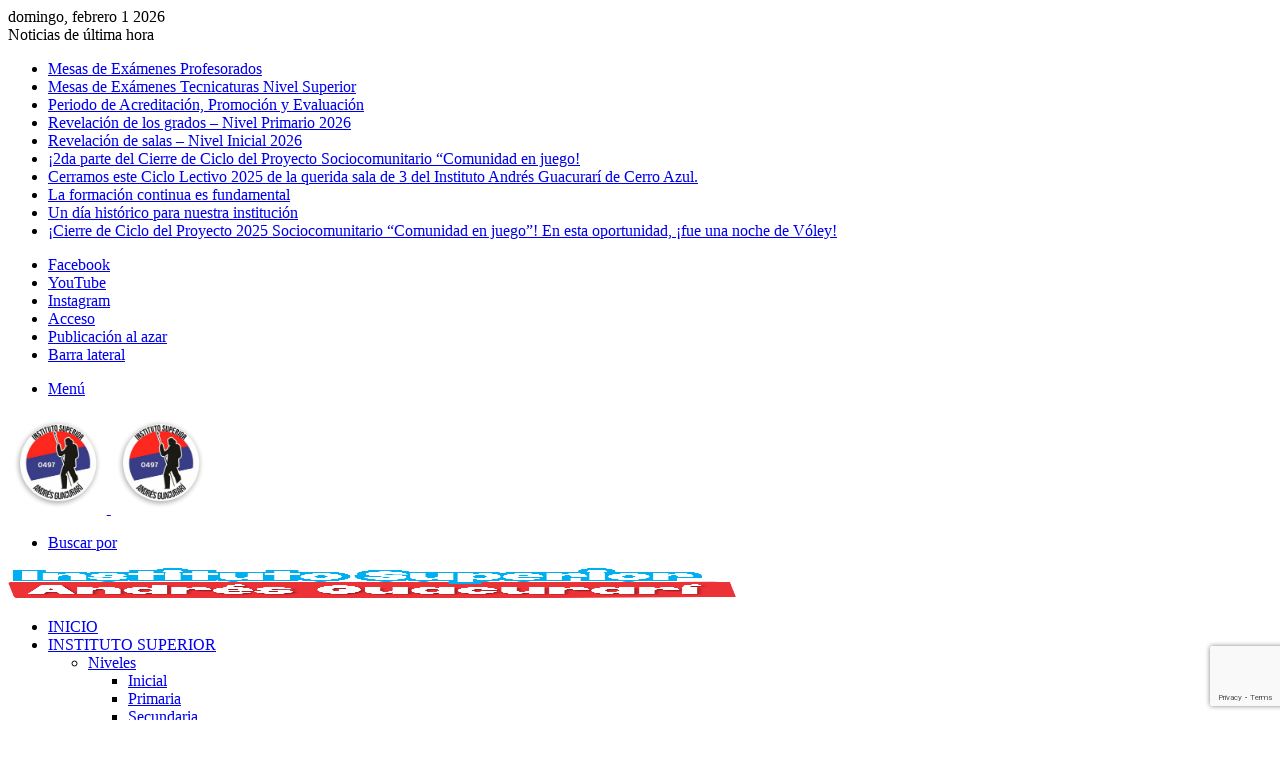

--- FILE ---
content_type: text/html; charset=UTF-8
request_url: https://andresguacurari.edu.ar/category/instituto-superior-andres-guacurari/institucional/page/2/
body_size: 29001
content:
<!DOCTYPE html>
<html lang="es" class="" data-skin="light">
<head>
	<meta charset="UTF-8" />
	<link rel="profile" href="https://gmpg.org/xfn/11" />
	<title>Institucional Posadas &#8211; Página 2 &#8211; Instituto Superior Andrés Guacurarí</title>

<meta http-equiv='x-dns-prefetch-control' content='on'>
<link rel='dns-prefetch' href='//cdnjs.cloudflare.com' />
<link rel='dns-prefetch' href='//ajax.googleapis.com' />
<link rel='dns-prefetch' href='//fonts.googleapis.com' />
<link rel='dns-prefetch' href='//fonts.gstatic.com' />
<link rel='dns-prefetch' href='//s.gravatar.com' />
<link rel='dns-prefetch' href='//www.google-analytics.com' />
<link rel='preload' as='image' href='https://andresguacurari.edu.ar/wp-content/uploads/2022/06/isag2.png'>
<link rel='preload' as='font' href='https://andresguacurari.edu.ar/wp-content/themes/jannah/assets/fonts/tielabs-fonticon/tielabs-fonticon.woff' type='font/woff' crossorigin='anonymous' />
<link rel='preload' as='font' href='https://andresguacurari.edu.ar/wp-content/themes/jannah/assets/fonts/fontawesome/fa-solid-900.woff2' type='font/woff2' crossorigin='anonymous' />
<link rel='preload' as='font' href='https://andresguacurari.edu.ar/wp-content/themes/jannah/assets/fonts/fontawesome/fa-brands-400.woff2' type='font/woff2' crossorigin='anonymous' />
<link rel='preload' as='font' href='https://andresguacurari.edu.ar/wp-content/themes/jannah/assets/fonts/fontawesome/fa-regular-400.woff2' type='font/woff2' crossorigin='anonymous' />
<link rel='preload' as='script' href='https://ajax.googleapis.com/ajax/libs/webfont/1/webfont.js'>
<meta name='robots' content='max-image-preview:large' />
<link rel="alternate" type="application/rss+xml" title="Instituto Superior Andrés Guacurarí &raquo; Feed" href="https://andresguacurari.edu.ar/feed/" />
<link rel="alternate" type="application/rss+xml" title="Instituto Superior Andrés Guacurarí &raquo; Feed de los comentarios" href="https://andresguacurari.edu.ar/comments/feed/" />
		<script type="text/javascript">
			try {
				if( 'undefined' != typeof localStorage ){
					var tieSkin = localStorage.getItem('tie-skin');
				}

				
				var html = document.getElementsByTagName('html')[0].classList,
						htmlSkin = 'light';

				if( html.contains('dark-skin') ){
					htmlSkin = 'dark';
				}

				if( tieSkin != null && tieSkin != htmlSkin ){
					html.add('tie-skin-inverted');
					var tieSkinInverted = true;
				}

				if( tieSkin == 'dark' ){
					html.add('dark-skin');
				}
				else if( tieSkin == 'light' ){
					html.remove( 'dark-skin' );
				}
				
			} catch(e) { console.log( e ) }

		</script>
		<link rel="alternate" type="application/rss+xml" title="Instituto Superior Andrés Guacurarí &raquo; Categoría Institucional Posadas del feed" href="https://andresguacurari.edu.ar/category/instituto-superior-andres-guacurari/institucional/feed/" />

		<style type="text/css">
			:root{				
			--tie-preset-gradient-1: linear-gradient(135deg, rgba(6, 147, 227, 1) 0%, rgb(155, 81, 224) 100%);
			--tie-preset-gradient-2: linear-gradient(135deg, rgb(122, 220, 180) 0%, rgb(0, 208, 130) 100%);
			--tie-preset-gradient-3: linear-gradient(135deg, rgba(252, 185, 0, 1) 0%, rgba(255, 105, 0, 1) 100%);
			--tie-preset-gradient-4: linear-gradient(135deg, rgba(255, 105, 0, 1) 0%, rgb(207, 46, 46) 100%);
			--tie-preset-gradient-5: linear-gradient(135deg, rgb(238, 238, 238) 0%, rgb(169, 184, 195) 100%);
			--tie-preset-gradient-6: linear-gradient(135deg, rgb(74, 234, 220) 0%, rgb(151, 120, 209) 20%, rgb(207, 42, 186) 40%, rgb(238, 44, 130) 60%, rgb(251, 105, 98) 80%, rgb(254, 248, 76) 100%);
			--tie-preset-gradient-7: linear-gradient(135deg, rgb(255, 206, 236) 0%, rgb(152, 150, 240) 100%);
			--tie-preset-gradient-8: linear-gradient(135deg, rgb(254, 205, 165) 0%, rgb(254, 45, 45) 50%, rgb(107, 0, 62) 100%);
			--tie-preset-gradient-9: linear-gradient(135deg, rgb(255, 203, 112) 0%, rgb(199, 81, 192) 50%, rgb(65, 88, 208) 100%);
			--tie-preset-gradient-10: linear-gradient(135deg, rgb(255, 245, 203) 0%, rgb(182, 227, 212) 50%, rgb(51, 167, 181) 100%);
			--tie-preset-gradient-11: linear-gradient(135deg, rgb(202, 248, 128) 0%, rgb(113, 206, 126) 100%);
			--tie-preset-gradient-12: linear-gradient(135deg, rgb(2, 3, 129) 0%, rgb(40, 116, 252) 100%);
			--tie-preset-gradient-13: linear-gradient(135deg, #4D34FA, #ad34fa);
			--tie-preset-gradient-14: linear-gradient(135deg, #0057FF, #31B5FF);
			--tie-preset-gradient-15: linear-gradient(135deg, #FF007A, #FF81BD);
			--tie-preset-gradient-16: linear-gradient(135deg, #14111E, #4B4462);
			--tie-preset-gradient-17: linear-gradient(135deg, #F32758, #FFC581);

			
					--main-nav-background: #1f2024;
					--main-nav-secondry-background: rgba(0,0,0,0.2);
					--main-nav-primary-color: #0088ff;
					--main-nav-contrast-primary-color: #FFFFFF;
					--main-nav-text-color: #FFFFFF;
					--main-nav-secondry-text-color: rgba(225,255,255,0.5);
					--main-nav-main-border-color: rgba(255,255,255,0.07);
					--main-nav-secondry-border-color: rgba(255,255,255,0.04);
				
			}
		</style>
	<meta name="viewport" content="width=device-width, initial-scale=1.0" /><style id='wp-img-auto-sizes-contain-inline-css' type='text/css'>
img:is([sizes=auto i],[sizes^="auto," i]){contain-intrinsic-size:3000px 1500px}
/*# sourceURL=wp-img-auto-sizes-contain-inline-css */
</style>
<link rel='stylesheet' id='gs-swiper-css' href='https://andresguacurari.edu.ar/wp-content/plugins/gs-logo-slider/assets/libs/swiper-js/swiper.min.css?ver=3.7.9' type='text/css' media='all' />
<link rel='stylesheet' id='gs-tippyjs-css' href='https://andresguacurari.edu.ar/wp-content/plugins/gs-logo-slider/assets/libs/tippyjs/tippy.css?ver=3.7.9' type='text/css' media='all' />
<link rel='stylesheet' id='gs-logo-public-css' href='https://andresguacurari.edu.ar/wp-content/plugins/gs-logo-slider/assets/css/gs-logo.min.css?ver=3.7.9' type='text/css' media='all' />
<style id='gs-logo-public-inline-css' type='text/css'>
#gs_logo_area_49:not(.verticaltickerdown):not(.verticalticker) .gs_logo_container{margin-left:-5px}#gs_logo_area_49:not(.verticaltickerdown):not(.verticalticker) .gs_logo_container{margin-right:-5px}#gs_logo_area_49:not(.verticaltickerdown):not(.verticalticker) .gs_logo_single--wrapper{padding:5px}#gs_logo_area_49 ul.gs-logo-filter-cats{text-align:center!important}#gs_logo_area_49 .gs_logo_single--wrapper{width:20%}@media (max-width:1023px){#gs_logo_area_49 .gs_logo_single--wrapper{width:33.333333333333%}}@media (max-width:767px){#gs_logo_area_49 .gs_logo_single--wrapper{width:50%}}
/*# sourceURL=gs-logo-public-inline-css */
</style>
<style id='wp-emoji-styles-inline-css' type='text/css'>

	img.wp-smiley, img.emoji {
		display: inline !important;
		border: none !important;
		box-shadow: none !important;
		height: 1em !important;
		width: 1em !important;
		margin: 0 0.07em !important;
		vertical-align: -0.1em !important;
		background: none !important;
		padding: 0 !important;
	}
/*# sourceURL=wp-emoji-styles-inline-css */
</style>
<style id='classic-theme-styles-inline-css' type='text/css'>
/*! This file is auto-generated */
.wp-block-button__link{color:#fff;background-color:#32373c;border-radius:9999px;box-shadow:none;text-decoration:none;padding:calc(.667em + 2px) calc(1.333em + 2px);font-size:1.125em}.wp-block-file__button{background:#32373c;color:#fff;text-decoration:none}
/*# sourceURL=/wp-includes/css/classic-themes.min.css */
</style>
<link rel='stylesheet' id='contact-form-7-css' href='https://andresguacurari.edu.ar/wp-content/plugins/contact-form-7/includes/css/styles.css?ver=6.1.4' type='text/css' media='all' />
<link rel='stylesheet' id='taqyeem-buttons-style-css' href='https://andresguacurari.edu.ar/wp-content/plugins/taqyeem-buttons/assets/style.css?ver=6.9' type='text/css' media='all' />
<link rel='stylesheet' id='tutor-icon-css' href='https://andresguacurari.edu.ar/wp-content/plugins/tutor/assets/css/tutor-icon.min.css?ver=2.7.3' type='text/css' media='all' />
<link rel='stylesheet' id='tutor-css' href='https://andresguacurari.edu.ar/wp-content/plugins/tutor/assets/css/tutor.min.css?ver=2.7.3' type='text/css' media='all' />
<link rel='stylesheet' id='tutor-frontend-css' href='https://andresguacurari.edu.ar/wp-content/plugins/tutor/assets/css/tutor-front.min.css?ver=2.7.3' type='text/css' media='all' />
<style id='tutor-frontend-inline-css' type='text/css'>
.mce-notification.mce-notification-error{display: none !important;}
:root{--tutor-color-primary:#3e64de;--tutor-color-primary-rgb:62, 100, 222;--tutor-color-primary-hover:#395bca;--tutor-color-primary-hover-rgb:57, 91, 202;--tutor-body-color:#212327;--tutor-body-color-rgb:33, 35, 39;--tutor-border-color:#cdcfd5;--tutor-border-color-rgb:205, 207, 213;--tutor-color-gray:#e3e5eb;--tutor-color-gray-rgb:227, 229, 235;}
/*# sourceURL=tutor-frontend-inline-css */
</style>
<link rel='stylesheet' id='cf7-pdf-generation-public-css-css' href='https://andresguacurari.edu.ar/wp-content/plugins/generate-pdf-using-contact-form-7/assets/css/cf7-pdf-generation-public-min.css?ver=1.2' type='text/css' media='all' />
<link rel='stylesheet' id='tie-css-base-css' href='https://andresguacurari.edu.ar/wp-content/themes/jannah/assets/css/base.min.css?ver=7.0.2' type='text/css' media='all' />
<link rel='stylesheet' id='tie-css-styles-css' href='https://andresguacurari.edu.ar/wp-content/themes/jannah/assets/css/style.min.css?ver=7.0.2' type='text/css' media='all' />
<link rel='stylesheet' id='tie-css-widgets-css' href='https://andresguacurari.edu.ar/wp-content/themes/jannah/assets/css/widgets.min.css?ver=7.0.2' type='text/css' media='all' />
<link rel='stylesheet' id='tie-css-helpers-css' href='https://andresguacurari.edu.ar/wp-content/themes/jannah/assets/css/helpers.min.css?ver=7.0.2' type='text/css' media='all' />
<link rel='stylesheet' id='tie-fontawesome5-css' href='https://andresguacurari.edu.ar/wp-content/themes/jannah/assets/css/fontawesome.css?ver=7.0.2' type='text/css' media='all' />
<link rel='stylesheet' id='tie-css-ilightbox-css' href='https://andresguacurari.edu.ar/wp-content/themes/jannah/assets/ilightbox/dark-skin/skin.css?ver=7.0.2' type='text/css' media='all' />
<link rel='stylesheet' id='tie-css-shortcodes-css' href='https://andresguacurari.edu.ar/wp-content/themes/jannah/assets/css/plugins/shortcodes.min.css?ver=7.0.2' type='text/css' media='all' />
<link rel='stylesheet' id='taqyeem-styles-css' href='https://andresguacurari.edu.ar/wp-content/themes/jannah/assets/css/plugins/taqyeem.min.css?ver=7.0.2' type='text/css' media='all' />
<style id='taqyeem-styles-inline-css' type='text/css'>
.wf-active .logo-text,.wf-active h1,.wf-active h2,.wf-active h3,.wf-active h4,.wf-active h5,.wf-active h6,.wf-active .the-subtitle{font-family: 'Poppins';}#main-nav .main-menu > ul > li > a{text-transform: uppercase;}#header-notification-bar{background: var( --tie-preset-gradient-13 );}#header-notification-bar{--tie-buttons-color: #FFFFFF;--tie-buttons-border-color: #FFFFFF;--tie-buttons-hover-color: #e1e1e1;--tie-buttons-hover-text: #000000;}#header-notification-bar{--tie-buttons-text: #000000;}.tie-cat-11,.tie-cat-item-11 > span{background-color:#e67e22 !important;color:#FFFFFF !important;}.tie-cat-11:after{border-top-color:#e67e22 !important;}.tie-cat-11:hover{background-color:#c86004 !important;}.tie-cat-11:hover:after{border-top-color:#c86004 !important;}.tie-cat-18,.tie-cat-item-18 > span{background-color:#2ecc71 !important;color:#FFFFFF !important;}.tie-cat-18:after{border-top-color:#2ecc71 !important;}.tie-cat-18:hover{background-color:#10ae53 !important;}.tie-cat-18:hover:after{border-top-color:#10ae53 !important;}.tie-cat-21,.tie-cat-item-21 > span{background-color:#9b59b6 !important;color:#FFFFFF !important;}.tie-cat-21:after{border-top-color:#9b59b6 !important;}.tie-cat-21:hover{background-color:#7d3b98 !important;}.tie-cat-21:hover:after{border-top-color:#7d3b98 !important;}.tie-cat-23,.tie-cat-item-23 > span{background-color:#34495e !important;color:#FFFFFF !important;}.tie-cat-23:after{border-top-color:#34495e !important;}.tie-cat-23:hover{background-color:#162b40 !important;}.tie-cat-23:hover:after{border-top-color:#162b40 !important;}.tie-cat-25,.tie-cat-item-25 > span{background-color:#795548 !important;color:#FFFFFF !important;}.tie-cat-25:after{border-top-color:#795548 !important;}.tie-cat-25:hover{background-color:#5b372a !important;}.tie-cat-25:hover:after{border-top-color:#5b372a !important;}.tie-cat-28,.tie-cat-item-28 > span{background-color:#4CAF50 !important;color:#FFFFFF !important;}.tie-cat-28:after{border-top-color:#4CAF50 !important;}.tie-cat-28:hover{background-color:#2e9132 !important;}.tie-cat-28:hover:after{border-top-color:#2e9132 !important;}.tie-cat-9,.tie-cat-item-9 > span{background-color:#3498db !important;color:#FFFFFF !important;}.tie-cat-9:after{border-top-color:#3498db !important;}.tie-cat-9:hover{background-color:#167abd !important;}.tie-cat-9:hover:after{border-top-color:#167abd !important;}.tie-cat-38,.tie-cat-item-38 > span{background-color:#e74c3c !important;color:#FFFFFF !important;}.tie-cat-38:after{border-top-color:#e74c3c !important;}.tie-cat-38:hover{background-color:#c92e1e !important;}.tie-cat-38:hover:after{border-top-color:#c92e1e !important;}.tie-cat-37,.tie-cat-item-37 > span{background-color:#9b59b6 !important;color:#FFFFFF !important;}.tie-cat-37:after{border-top-color:#9b59b6 !important;}.tie-cat-37:hover{background-color:#7d3b98 !important;}.tie-cat-37:hover:after{border-top-color:#7d3b98 !important;}.tie-cat-48,.tie-cat-item-48 > span{background-color:#e74c3c !important;color:#FFFFFF !important;}.tie-cat-48:after{border-top-color:#e74c3c !important;}.tie-cat-48:hover{background-color:#c92e1e !important;}.tie-cat-48:hover:after{border-top-color:#c92e1e !important;}.tie-cat-49,.tie-cat-item-49 > span{background-color:#e74c3c !important;color:#FFFFFF !important;}.tie-cat-49:after{border-top-color:#e74c3c !important;}.tie-cat-49:hover{background-color:#c92e1e !important;}.tie-cat-49:hover:after{border-top-color:#c92e1e !important;}@media (max-width: 991px){.side-aside.dark-skin{background: #2f88d6;background: -webkit-linear-gradient(135deg,#5933a2,#2f88d6 );background: -moz-linear-gradient(135deg,#5933a2,#2f88d6 );background: -o-linear-gradient(135deg,#5933a2,#2f88d6 );background: linear-gradient(135deg,#2f88d6,#5933a2 );}}.tie-insta-header {margin-bottom: 15px;}.tie-insta-avatar a {width: 70px;height: 70px;display: block;position: relative;float: left;margin-right: 15px;margin-bottom: 15px;}.tie-insta-avatar a:before {content: "";position: absolute;width: calc(100% + 6px);height: calc(100% + 6px);left: -3px;top: -3px;border-radius: 50%;background: #d6249f;background: radial-gradient(circle at 30% 107%,#fdf497 0%,#fdf497 5%,#fd5949 45%,#d6249f 60%,#285AEB 90%);}.tie-insta-avatar a:after {position: absolute;content: "";width: calc(100% + 3px);height: calc(100% + 3px);left: -2px;top: -2px;border-radius: 50%;background: #fff;}.dark-skin .tie-insta-avatar a:after {background: #27292d;}.tie-insta-avatar img {border-radius: 50%;position: relative;z-index: 2;transition: all 0.25s;}.tie-insta-avatar img:hover {box-shadow: 0px 0px 15px 0 #6b54c6;}.tie-insta-info {font-size: 1.3em;font-weight: bold;margin-bottom: 5px;}.tie-tiktok-header{overflow: hidden;margin-bottom: 10px;}.tie-tiktok-avatar a {width: 70px;height: 70px;display: block;position: relative;float: left;margin-right: 15px;}.tie-tiktok-avatar img {border-radius: 50%;}.tie-tiktok-username {display: block;font-size: 1.4em;}.tie-tiktok-desc {margin-top: 8px;}
/*# sourceURL=taqyeem-styles-inline-css */
</style>
<script type="text/javascript" src="https://andresguacurari.edu.ar/wp-includes/js/jquery/jquery.min.js?ver=3.7.1" id="jquery-core-js"></script>
<script type="text/javascript" src="https://andresguacurari.edu.ar/wp-includes/js/jquery/jquery-migrate.min.js?ver=3.4.1" id="jquery-migrate-js"></script>
<script type="text/javascript" src="https://andresguacurari.edu.ar/wp-content/plugins/generate-pdf-using-contact-form-7/assets/js/cf7-pdf-generation-public-min.js?ver=1.2" id="cf7-pdf-generation-public-js-js"></script>
<link rel="https://api.w.org/" href="https://andresguacurari.edu.ar/wp-json/" /><link rel="alternate" title="JSON" type="application/json" href="https://andresguacurari.edu.ar/wp-json/wp/v2/categories/3" /><link rel="EditURI" type="application/rsd+xml" title="RSD" href="https://andresguacurari.edu.ar/xmlrpc.php?rsd" />
<meta name="generator" content="WordPress 6.9" />
<meta name="generator" content="TutorLMS 2.7.3" />
<script type='text/javascript'>
/* <![CDATA[ */
var taqyeem = {"ajaxurl":"https://andresguacurari.edu.ar/wp-admin/admin-ajax.php" , "your_rating":"Your Rating:"};
/* ]]> */
</script>

 <meta name="description" content="ISAG" /><meta http-equiv="X-UA-Compatible" content="IE=edge">
<meta name="generator" content="Elementor 3.33.2; features: additional_custom_breakpoints; settings: css_print_method-external, google_font-enabled, font_display-auto">
			<style>
				.e-con.e-parent:nth-of-type(n+4):not(.e-lazyloaded):not(.e-no-lazyload),
				.e-con.e-parent:nth-of-type(n+4):not(.e-lazyloaded):not(.e-no-lazyload) * {
					background-image: none !important;
				}
				@media screen and (max-height: 1024px) {
					.e-con.e-parent:nth-of-type(n+3):not(.e-lazyloaded):not(.e-no-lazyload),
					.e-con.e-parent:nth-of-type(n+3):not(.e-lazyloaded):not(.e-no-lazyload) * {
						background-image: none !important;
					}
				}
				@media screen and (max-height: 640px) {
					.e-con.e-parent:nth-of-type(n+2):not(.e-lazyloaded):not(.e-no-lazyload),
					.e-con.e-parent:nth-of-type(n+2):not(.e-lazyloaded):not(.e-no-lazyload) * {
						background-image: none !important;
					}
				}
			</style>
			<link rel="icon" href="https://andresguacurari.edu.ar/wp-content/uploads/2021/09/logo-2-150x150.png" sizes="32x32" />
<link rel="icon" href="https://andresguacurari.edu.ar/wp-content/uploads/2021/09/logo-2.png" sizes="192x192" />
<link rel="apple-touch-icon" href="https://andresguacurari.edu.ar/wp-content/uploads/2021/09/logo-2.png" />
<meta name="msapplication-TileImage" content="https://andresguacurari.edu.ar/wp-content/uploads/2021/09/logo-2.png" />
		<style type="text/css" id="wp-custom-css">
			/* -----------------------------
   ESTILOS GENERALES DEL FORM
----------------------------- */
.wpcf7 form {
    background: #ffffff;
    padding: 30px;
    border-radius: 14px;
    box-shadow: 0 4px 20px rgba(0,0,0,0.08);
    max-width: 900px;
    margin: auto;
    font-family: "Plus Jakarta Sans", sans-serif;
}

/* Títulos */
.wpcf7 form h3 {
    font-size: 22px;
    text-transform: uppercase;
    font-weight: 800;
    margin-bottom: 20px;
    color: #004AAD; /* Azul institucional */
    letter-spacing: 0.5px;
    text-align: center;
}

/* Línea separadora */
.wpcf7 form hr {
    border: none;
    border-top: 2px solid #F1F5F9;
    margin: 30px 0;
}

/* -----------------------------
   LABELS Y CAMPOS
----------------------------- */
.wpcf7 form label {
    font-weight: 600;
    color: #333;
    display: block;
    margin-bottom: 6px;
}

/* Inputs, selects y textarea */
.wpcf7 input[type="text"],
.wpcf7 input[type="number"],
.wpcf7 input[type="email"],
.wpcf7 input[type="tel"],
.wpcf7 input[type="date"],
.wpcf7 select,
.wpcf7 textarea {
    width: 100%;
    padding: 12px 15px;
    margin-bottom: 20px;
    border: 1.8px solid #cbd5e1;
    border-radius: 10px;
    background: #F1F5F9;  /* Fondo gris claro institucional */
    transition: all .2s ease;
    font-size: 16px;
}

/* Efecto enfoque */
.wpcf7 input:focus,
.wpcf7 select:focus,
.wpcf7 textarea:focus {
    border-color: #004AAD; /* Azul principal */
    box-shadow: 0 0 0 3px rgba(0,74,173,0.25);
    background: #ffffff;
    outline: none;
}

/* Campos obligatorios en error */
.wpcf7 .wpcf7-not-valid {
    border-color: #C22121; /* Rojo institucional para error */
}

/* Mensaje error debajo del campo */
.wpcf7 .wpcf7-not-valid-tip {
    font-size: 14px;
    color: #C22121;
    margin-top: -15px;
    margin-bottom: 15px;
}

/* -----------------------------
   BOTÓN DE ENVIAR
----------------------------- */
.wpcf7 .wpcf7-submit {
    background: #004AAD;
    color: #ffffff;
    border: none;
    padding: 14px 28px;
    border-radius: 12px;
    font-size: 18px;
    font-weight: 700;
    cursor: pointer;
    transition: all .25s ease;
    width: 100%;
    max-width: 320px;
    display: block;
    margin: 0 auto;
}

.wpcf7 .wpcf7-submit:hover {
    background: #0A66C2; /* Azul secundario más brillante */
    transform: translateY(-2px);
    box-shadow: 0 4px 14px rgba(0,102,204,0.35);
}

/* -----------------------------
   CAPTCHA
----------------------------- */
.wpcf7-captchar,
.wpcf7-captchac {
    margin-bottom: 20px;
}

/* -----------------------------
   RESPONSIVE
----------------------------- */
@media (max-width: 600px) {
    .wpcf7 form {
        padding: 20px;
    }

    .wpcf7 form h3 {
        font-size: 20px;
    }
}
		</style>
		<style id='wp-block-button-inline-css' type='text/css'>
.wp-block-button__link{align-content:center;box-sizing:border-box;cursor:pointer;display:inline-block;height:100%;text-align:center;word-break:break-word}.wp-block-button__link.aligncenter{text-align:center}.wp-block-button__link.alignright{text-align:right}:where(.wp-block-button__link){border-radius:9999px;box-shadow:none;padding:calc(.667em + 2px) calc(1.333em + 2px);text-decoration:none}.wp-block-button[style*=text-decoration] .wp-block-button__link{text-decoration:inherit}.wp-block-buttons>.wp-block-button.has-custom-width{max-width:none}.wp-block-buttons>.wp-block-button.has-custom-width .wp-block-button__link{width:100%}.wp-block-buttons>.wp-block-button.has-custom-font-size .wp-block-button__link{font-size:inherit}.wp-block-buttons>.wp-block-button.wp-block-button__width-25{width:calc(25% - var(--wp--style--block-gap, .5em)*.75)}.wp-block-buttons>.wp-block-button.wp-block-button__width-50{width:calc(50% - var(--wp--style--block-gap, .5em)*.5)}.wp-block-buttons>.wp-block-button.wp-block-button__width-75{width:calc(75% - var(--wp--style--block-gap, .5em)*.25)}.wp-block-buttons>.wp-block-button.wp-block-button__width-100{flex-basis:100%;width:100%}.wp-block-buttons.is-vertical>.wp-block-button.wp-block-button__width-25{width:25%}.wp-block-buttons.is-vertical>.wp-block-button.wp-block-button__width-50{width:50%}.wp-block-buttons.is-vertical>.wp-block-button.wp-block-button__width-75{width:75%}.wp-block-button.is-style-squared,.wp-block-button__link.wp-block-button.is-style-squared{border-radius:0}.wp-block-button.no-border-radius,.wp-block-button__link.no-border-radius{border-radius:0!important}:root :where(.wp-block-button .wp-block-button__link.is-style-outline),:root :where(.wp-block-button.is-style-outline>.wp-block-button__link){border:2px solid;padding:.667em 1.333em}:root :where(.wp-block-button .wp-block-button__link.is-style-outline:not(.has-text-color)),:root :where(.wp-block-button.is-style-outline>.wp-block-button__link:not(.has-text-color)){color:currentColor}:root :where(.wp-block-button .wp-block-button__link.is-style-outline:not(.has-background)),:root :where(.wp-block-button.is-style-outline>.wp-block-button__link:not(.has-background)){background-color:initial;background-image:none}
/*# sourceURL=https://andresguacurari.edu.ar/wp-includes/blocks/button/style.min.css */
</style>
<style id='wp-block-gallery-inline-css' type='text/css'>
.blocks-gallery-grid:not(.has-nested-images),.wp-block-gallery:not(.has-nested-images){display:flex;flex-wrap:wrap;list-style-type:none;margin:0;padding:0}.blocks-gallery-grid:not(.has-nested-images) .blocks-gallery-image,.blocks-gallery-grid:not(.has-nested-images) .blocks-gallery-item,.wp-block-gallery:not(.has-nested-images) .blocks-gallery-image,.wp-block-gallery:not(.has-nested-images) .blocks-gallery-item{display:flex;flex-direction:column;flex-grow:1;justify-content:center;margin:0 1em 1em 0;position:relative;width:calc(50% - 1em)}.blocks-gallery-grid:not(.has-nested-images) .blocks-gallery-image:nth-of-type(2n),.blocks-gallery-grid:not(.has-nested-images) .blocks-gallery-item:nth-of-type(2n),.wp-block-gallery:not(.has-nested-images) .blocks-gallery-image:nth-of-type(2n),.wp-block-gallery:not(.has-nested-images) .blocks-gallery-item:nth-of-type(2n){margin-right:0}.blocks-gallery-grid:not(.has-nested-images) .blocks-gallery-image figure,.blocks-gallery-grid:not(.has-nested-images) .blocks-gallery-item figure,.wp-block-gallery:not(.has-nested-images) .blocks-gallery-image figure,.wp-block-gallery:not(.has-nested-images) .blocks-gallery-item figure{align-items:flex-end;display:flex;height:100%;justify-content:flex-start;margin:0}.blocks-gallery-grid:not(.has-nested-images) .blocks-gallery-image img,.blocks-gallery-grid:not(.has-nested-images) .blocks-gallery-item img,.wp-block-gallery:not(.has-nested-images) .blocks-gallery-image img,.wp-block-gallery:not(.has-nested-images) .blocks-gallery-item img{display:block;height:auto;max-width:100%;width:auto}.blocks-gallery-grid:not(.has-nested-images) .blocks-gallery-image figcaption,.blocks-gallery-grid:not(.has-nested-images) .blocks-gallery-item figcaption,.wp-block-gallery:not(.has-nested-images) .blocks-gallery-image figcaption,.wp-block-gallery:not(.has-nested-images) .blocks-gallery-item figcaption{background:linear-gradient(0deg,#000000b3,#0000004d 70%,#0000);bottom:0;box-sizing:border-box;color:#fff;font-size:.8em;margin:0;max-height:100%;overflow:auto;padding:3em .77em .7em;position:absolute;text-align:center;width:100%;z-index:2}.blocks-gallery-grid:not(.has-nested-images) .blocks-gallery-image figcaption img,.blocks-gallery-grid:not(.has-nested-images) .blocks-gallery-item figcaption img,.wp-block-gallery:not(.has-nested-images) .blocks-gallery-image figcaption img,.wp-block-gallery:not(.has-nested-images) .blocks-gallery-item figcaption img{display:inline}.blocks-gallery-grid:not(.has-nested-images) figcaption,.wp-block-gallery:not(.has-nested-images) figcaption{flex-grow:1}.blocks-gallery-grid:not(.has-nested-images).is-cropped .blocks-gallery-image a,.blocks-gallery-grid:not(.has-nested-images).is-cropped .blocks-gallery-image img,.blocks-gallery-grid:not(.has-nested-images).is-cropped .blocks-gallery-item a,.blocks-gallery-grid:not(.has-nested-images).is-cropped .blocks-gallery-item img,.wp-block-gallery:not(.has-nested-images).is-cropped .blocks-gallery-image a,.wp-block-gallery:not(.has-nested-images).is-cropped .blocks-gallery-image img,.wp-block-gallery:not(.has-nested-images).is-cropped .blocks-gallery-item a,.wp-block-gallery:not(.has-nested-images).is-cropped .blocks-gallery-item img{flex:1;height:100%;object-fit:cover;width:100%}.blocks-gallery-grid:not(.has-nested-images).columns-1 .blocks-gallery-image,.blocks-gallery-grid:not(.has-nested-images).columns-1 .blocks-gallery-item,.wp-block-gallery:not(.has-nested-images).columns-1 .blocks-gallery-image,.wp-block-gallery:not(.has-nested-images).columns-1 .blocks-gallery-item{margin-right:0;width:100%}@media (min-width:600px){.blocks-gallery-grid:not(.has-nested-images).columns-3 .blocks-gallery-image,.blocks-gallery-grid:not(.has-nested-images).columns-3 .blocks-gallery-item,.wp-block-gallery:not(.has-nested-images).columns-3 .blocks-gallery-image,.wp-block-gallery:not(.has-nested-images).columns-3 .blocks-gallery-item{margin-right:1em;width:calc(33.33333% - .66667em)}.blocks-gallery-grid:not(.has-nested-images).columns-4 .blocks-gallery-image,.blocks-gallery-grid:not(.has-nested-images).columns-4 .blocks-gallery-item,.wp-block-gallery:not(.has-nested-images).columns-4 .blocks-gallery-image,.wp-block-gallery:not(.has-nested-images).columns-4 .blocks-gallery-item{margin-right:1em;width:calc(25% - .75em)}.blocks-gallery-grid:not(.has-nested-images).columns-5 .blocks-gallery-image,.blocks-gallery-grid:not(.has-nested-images).columns-5 .blocks-gallery-item,.wp-block-gallery:not(.has-nested-images).columns-5 .blocks-gallery-image,.wp-block-gallery:not(.has-nested-images).columns-5 .blocks-gallery-item{margin-right:1em;width:calc(20% - .8em)}.blocks-gallery-grid:not(.has-nested-images).columns-6 .blocks-gallery-image,.blocks-gallery-grid:not(.has-nested-images).columns-6 .blocks-gallery-item,.wp-block-gallery:not(.has-nested-images).columns-6 .blocks-gallery-image,.wp-block-gallery:not(.has-nested-images).columns-6 .blocks-gallery-item{margin-right:1em;width:calc(16.66667% - .83333em)}.blocks-gallery-grid:not(.has-nested-images).columns-7 .blocks-gallery-image,.blocks-gallery-grid:not(.has-nested-images).columns-7 .blocks-gallery-item,.wp-block-gallery:not(.has-nested-images).columns-7 .blocks-gallery-image,.wp-block-gallery:not(.has-nested-images).columns-7 .blocks-gallery-item{margin-right:1em;width:calc(14.28571% - .85714em)}.blocks-gallery-grid:not(.has-nested-images).columns-8 .blocks-gallery-image,.blocks-gallery-grid:not(.has-nested-images).columns-8 .blocks-gallery-item,.wp-block-gallery:not(.has-nested-images).columns-8 .blocks-gallery-image,.wp-block-gallery:not(.has-nested-images).columns-8 .blocks-gallery-item{margin-right:1em;width:calc(12.5% - .875em)}.blocks-gallery-grid:not(.has-nested-images).columns-1 .blocks-gallery-image:nth-of-type(1n),.blocks-gallery-grid:not(.has-nested-images).columns-1 .blocks-gallery-item:nth-of-type(1n),.blocks-gallery-grid:not(.has-nested-images).columns-2 .blocks-gallery-image:nth-of-type(2n),.blocks-gallery-grid:not(.has-nested-images).columns-2 .blocks-gallery-item:nth-of-type(2n),.blocks-gallery-grid:not(.has-nested-images).columns-3 .blocks-gallery-image:nth-of-type(3n),.blocks-gallery-grid:not(.has-nested-images).columns-3 .blocks-gallery-item:nth-of-type(3n),.blocks-gallery-grid:not(.has-nested-images).columns-4 .blocks-gallery-image:nth-of-type(4n),.blocks-gallery-grid:not(.has-nested-images).columns-4 .blocks-gallery-item:nth-of-type(4n),.blocks-gallery-grid:not(.has-nested-images).columns-5 .blocks-gallery-image:nth-of-type(5n),.blocks-gallery-grid:not(.has-nested-images).columns-5 .blocks-gallery-item:nth-of-type(5n),.blocks-gallery-grid:not(.has-nested-images).columns-6 .blocks-gallery-image:nth-of-type(6n),.blocks-gallery-grid:not(.has-nested-images).columns-6 .blocks-gallery-item:nth-of-type(6n),.blocks-gallery-grid:not(.has-nested-images).columns-7 .blocks-gallery-image:nth-of-type(7n),.blocks-gallery-grid:not(.has-nested-images).columns-7 .blocks-gallery-item:nth-of-type(7n),.blocks-gallery-grid:not(.has-nested-images).columns-8 .blocks-gallery-image:nth-of-type(8n),.blocks-gallery-grid:not(.has-nested-images).columns-8 .blocks-gallery-item:nth-of-type(8n),.wp-block-gallery:not(.has-nested-images).columns-1 .blocks-gallery-image:nth-of-type(1n),.wp-block-gallery:not(.has-nested-images).columns-1 .blocks-gallery-item:nth-of-type(1n),.wp-block-gallery:not(.has-nested-images).columns-2 .blocks-gallery-image:nth-of-type(2n),.wp-block-gallery:not(.has-nested-images).columns-2 .blocks-gallery-item:nth-of-type(2n),.wp-block-gallery:not(.has-nested-images).columns-3 .blocks-gallery-image:nth-of-type(3n),.wp-block-gallery:not(.has-nested-images).columns-3 .blocks-gallery-item:nth-of-type(3n),.wp-block-gallery:not(.has-nested-images).columns-4 .blocks-gallery-image:nth-of-type(4n),.wp-block-gallery:not(.has-nested-images).columns-4 .blocks-gallery-item:nth-of-type(4n),.wp-block-gallery:not(.has-nested-images).columns-5 .blocks-gallery-image:nth-of-type(5n),.wp-block-gallery:not(.has-nested-images).columns-5 .blocks-gallery-item:nth-of-type(5n),.wp-block-gallery:not(.has-nested-images).columns-6 .blocks-gallery-image:nth-of-type(6n),.wp-block-gallery:not(.has-nested-images).columns-6 .blocks-gallery-item:nth-of-type(6n),.wp-block-gallery:not(.has-nested-images).columns-7 .blocks-gallery-image:nth-of-type(7n),.wp-block-gallery:not(.has-nested-images).columns-7 .blocks-gallery-item:nth-of-type(7n),.wp-block-gallery:not(.has-nested-images).columns-8 .blocks-gallery-image:nth-of-type(8n),.wp-block-gallery:not(.has-nested-images).columns-8 .blocks-gallery-item:nth-of-type(8n){margin-right:0}}.blocks-gallery-grid:not(.has-nested-images) .blocks-gallery-image:last-child,.blocks-gallery-grid:not(.has-nested-images) .blocks-gallery-item:last-child,.wp-block-gallery:not(.has-nested-images) .blocks-gallery-image:last-child,.wp-block-gallery:not(.has-nested-images) .blocks-gallery-item:last-child{margin-right:0}.blocks-gallery-grid:not(.has-nested-images).alignleft,.blocks-gallery-grid:not(.has-nested-images).alignright,.wp-block-gallery:not(.has-nested-images).alignleft,.wp-block-gallery:not(.has-nested-images).alignright{max-width:420px;width:100%}.blocks-gallery-grid:not(.has-nested-images).aligncenter .blocks-gallery-item figure,.wp-block-gallery:not(.has-nested-images).aligncenter .blocks-gallery-item figure{justify-content:center}.wp-block-gallery:not(.is-cropped) .blocks-gallery-item{align-self:flex-start}figure.wp-block-gallery.has-nested-images{align-items:normal}.wp-block-gallery.has-nested-images figure.wp-block-image:not(#individual-image){margin:0;width:calc(50% - var(--wp--style--unstable-gallery-gap, 16px)/2)}.wp-block-gallery.has-nested-images figure.wp-block-image{box-sizing:border-box;display:flex;flex-direction:column;flex-grow:1;justify-content:center;max-width:100%;position:relative}.wp-block-gallery.has-nested-images figure.wp-block-image>a,.wp-block-gallery.has-nested-images figure.wp-block-image>div{flex-direction:column;flex-grow:1;margin:0}.wp-block-gallery.has-nested-images figure.wp-block-image img{display:block;height:auto;max-width:100%!important;width:auto}.wp-block-gallery.has-nested-images figure.wp-block-image figcaption,.wp-block-gallery.has-nested-images figure.wp-block-image:has(figcaption):before{bottom:0;left:0;max-height:100%;position:absolute;right:0}.wp-block-gallery.has-nested-images figure.wp-block-image:has(figcaption):before{backdrop-filter:blur(3px);content:"";height:100%;-webkit-mask-image:linear-gradient(0deg,#000 20%,#0000);mask-image:linear-gradient(0deg,#000 20%,#0000);max-height:40%;pointer-events:none}.wp-block-gallery.has-nested-images figure.wp-block-image figcaption{box-sizing:border-box;color:#fff;font-size:13px;margin:0;overflow:auto;padding:1em;text-align:center;text-shadow:0 0 1.5px #000}.wp-block-gallery.has-nested-images figure.wp-block-image figcaption::-webkit-scrollbar{height:12px;width:12px}.wp-block-gallery.has-nested-images figure.wp-block-image figcaption::-webkit-scrollbar-track{background-color:initial}.wp-block-gallery.has-nested-images figure.wp-block-image figcaption::-webkit-scrollbar-thumb{background-clip:padding-box;background-color:initial;border:3px solid #0000;border-radius:8px}.wp-block-gallery.has-nested-images figure.wp-block-image figcaption:focus-within::-webkit-scrollbar-thumb,.wp-block-gallery.has-nested-images figure.wp-block-image figcaption:focus::-webkit-scrollbar-thumb,.wp-block-gallery.has-nested-images figure.wp-block-image figcaption:hover::-webkit-scrollbar-thumb{background-color:#fffc}.wp-block-gallery.has-nested-images figure.wp-block-image figcaption{scrollbar-color:#0000 #0000;scrollbar-gutter:stable both-edges;scrollbar-width:thin}.wp-block-gallery.has-nested-images figure.wp-block-image figcaption:focus,.wp-block-gallery.has-nested-images figure.wp-block-image figcaption:focus-within,.wp-block-gallery.has-nested-images figure.wp-block-image figcaption:hover{scrollbar-color:#fffc #0000}.wp-block-gallery.has-nested-images figure.wp-block-image figcaption{will-change:transform}@media (hover:none){.wp-block-gallery.has-nested-images figure.wp-block-image figcaption{scrollbar-color:#fffc #0000}}.wp-block-gallery.has-nested-images figure.wp-block-image figcaption{background:linear-gradient(0deg,#0006,#0000)}.wp-block-gallery.has-nested-images figure.wp-block-image figcaption img{display:inline}.wp-block-gallery.has-nested-images figure.wp-block-image figcaption a{color:inherit}.wp-block-gallery.has-nested-images figure.wp-block-image.has-custom-border img{box-sizing:border-box}.wp-block-gallery.has-nested-images figure.wp-block-image.has-custom-border>a,.wp-block-gallery.has-nested-images figure.wp-block-image.has-custom-border>div,.wp-block-gallery.has-nested-images figure.wp-block-image.is-style-rounded>a,.wp-block-gallery.has-nested-images figure.wp-block-image.is-style-rounded>div{flex:1 1 auto}.wp-block-gallery.has-nested-images figure.wp-block-image.has-custom-border figcaption,.wp-block-gallery.has-nested-images figure.wp-block-image.is-style-rounded figcaption{background:none;color:inherit;flex:initial;margin:0;padding:10px 10px 9px;position:relative;text-shadow:none}.wp-block-gallery.has-nested-images figure.wp-block-image.has-custom-border:before,.wp-block-gallery.has-nested-images figure.wp-block-image.is-style-rounded:before{content:none}.wp-block-gallery.has-nested-images figcaption{flex-basis:100%;flex-grow:1;text-align:center}.wp-block-gallery.has-nested-images:not(.is-cropped) figure.wp-block-image:not(#individual-image){margin-bottom:auto;margin-top:0}.wp-block-gallery.has-nested-images.is-cropped figure.wp-block-image:not(#individual-image){align-self:inherit}.wp-block-gallery.has-nested-images.is-cropped figure.wp-block-image:not(#individual-image)>a,.wp-block-gallery.has-nested-images.is-cropped figure.wp-block-image:not(#individual-image)>div:not(.components-drop-zone){display:flex}.wp-block-gallery.has-nested-images.is-cropped figure.wp-block-image:not(#individual-image) a,.wp-block-gallery.has-nested-images.is-cropped figure.wp-block-image:not(#individual-image) img{flex:1 0 0%;height:100%;object-fit:cover;width:100%}.wp-block-gallery.has-nested-images.columns-1 figure.wp-block-image:not(#individual-image){width:100%}@media (min-width:600px){.wp-block-gallery.has-nested-images.columns-3 figure.wp-block-image:not(#individual-image){width:calc(33.33333% - var(--wp--style--unstable-gallery-gap, 16px)*.66667)}.wp-block-gallery.has-nested-images.columns-4 figure.wp-block-image:not(#individual-image){width:calc(25% - var(--wp--style--unstable-gallery-gap, 16px)*.75)}.wp-block-gallery.has-nested-images.columns-5 figure.wp-block-image:not(#individual-image){width:calc(20% - var(--wp--style--unstable-gallery-gap, 16px)*.8)}.wp-block-gallery.has-nested-images.columns-6 figure.wp-block-image:not(#individual-image){width:calc(16.66667% - var(--wp--style--unstable-gallery-gap, 16px)*.83333)}.wp-block-gallery.has-nested-images.columns-7 figure.wp-block-image:not(#individual-image){width:calc(14.28571% - var(--wp--style--unstable-gallery-gap, 16px)*.85714)}.wp-block-gallery.has-nested-images.columns-8 figure.wp-block-image:not(#individual-image){width:calc(12.5% - var(--wp--style--unstable-gallery-gap, 16px)*.875)}.wp-block-gallery.has-nested-images.columns-default figure.wp-block-image:not(#individual-image){width:calc(33.33% - var(--wp--style--unstable-gallery-gap, 16px)*.66667)}.wp-block-gallery.has-nested-images.columns-default figure.wp-block-image:not(#individual-image):first-child:nth-last-child(2),.wp-block-gallery.has-nested-images.columns-default figure.wp-block-image:not(#individual-image):first-child:nth-last-child(2)~figure.wp-block-image:not(#individual-image){width:calc(50% - var(--wp--style--unstable-gallery-gap, 16px)*.5)}.wp-block-gallery.has-nested-images.columns-default figure.wp-block-image:not(#individual-image):first-child:last-child{width:100%}}.wp-block-gallery.has-nested-images.alignleft,.wp-block-gallery.has-nested-images.alignright{max-width:420px;width:100%}.wp-block-gallery.has-nested-images.aligncenter{justify-content:center}
/*# sourceURL=https://andresguacurari.edu.ar/wp-includes/blocks/gallery/style.min.css */
</style>
<style id='wp-block-gallery-theme-inline-css' type='text/css'>
.blocks-gallery-caption{color:#555;font-size:13px;text-align:center}.is-dark-theme .blocks-gallery-caption{color:#ffffffa6}
/*# sourceURL=https://andresguacurari.edu.ar/wp-includes/blocks/gallery/theme.min.css */
</style>
<style id='wp-block-heading-inline-css' type='text/css'>
h1:where(.wp-block-heading).has-background,h2:where(.wp-block-heading).has-background,h3:where(.wp-block-heading).has-background,h4:where(.wp-block-heading).has-background,h5:where(.wp-block-heading).has-background,h6:where(.wp-block-heading).has-background{padding:1.25em 2.375em}h1.has-text-align-left[style*=writing-mode]:where([style*=vertical-lr]),h1.has-text-align-right[style*=writing-mode]:where([style*=vertical-rl]),h2.has-text-align-left[style*=writing-mode]:where([style*=vertical-lr]),h2.has-text-align-right[style*=writing-mode]:where([style*=vertical-rl]),h3.has-text-align-left[style*=writing-mode]:where([style*=vertical-lr]),h3.has-text-align-right[style*=writing-mode]:where([style*=vertical-rl]),h4.has-text-align-left[style*=writing-mode]:where([style*=vertical-lr]),h4.has-text-align-right[style*=writing-mode]:where([style*=vertical-rl]),h5.has-text-align-left[style*=writing-mode]:where([style*=vertical-lr]),h5.has-text-align-right[style*=writing-mode]:where([style*=vertical-rl]),h6.has-text-align-left[style*=writing-mode]:where([style*=vertical-lr]),h6.has-text-align-right[style*=writing-mode]:where([style*=vertical-rl]){rotate:180deg}
/*# sourceURL=https://andresguacurari.edu.ar/wp-includes/blocks/heading/style.min.css */
</style>
<style id='wp-block-image-inline-css' type='text/css'>
.wp-block-image>a,.wp-block-image>figure>a{display:inline-block}.wp-block-image img{box-sizing:border-box;height:auto;max-width:100%;vertical-align:bottom}@media not (prefers-reduced-motion){.wp-block-image img.hide{visibility:hidden}.wp-block-image img.show{animation:show-content-image .4s}}.wp-block-image[style*=border-radius] img,.wp-block-image[style*=border-radius]>a{border-radius:inherit}.wp-block-image.has-custom-border img{box-sizing:border-box}.wp-block-image.aligncenter{text-align:center}.wp-block-image.alignfull>a,.wp-block-image.alignwide>a{width:100%}.wp-block-image.alignfull img,.wp-block-image.alignwide img{height:auto;width:100%}.wp-block-image .aligncenter,.wp-block-image .alignleft,.wp-block-image .alignright,.wp-block-image.aligncenter,.wp-block-image.alignleft,.wp-block-image.alignright{display:table}.wp-block-image .aligncenter>figcaption,.wp-block-image .alignleft>figcaption,.wp-block-image .alignright>figcaption,.wp-block-image.aligncenter>figcaption,.wp-block-image.alignleft>figcaption,.wp-block-image.alignright>figcaption{caption-side:bottom;display:table-caption}.wp-block-image .alignleft{float:left;margin:.5em 1em .5em 0}.wp-block-image .alignright{float:right;margin:.5em 0 .5em 1em}.wp-block-image .aligncenter{margin-left:auto;margin-right:auto}.wp-block-image :where(figcaption){margin-bottom:1em;margin-top:.5em}.wp-block-image.is-style-circle-mask img{border-radius:9999px}@supports ((-webkit-mask-image:none) or (mask-image:none)) or (-webkit-mask-image:none){.wp-block-image.is-style-circle-mask img{border-radius:0;-webkit-mask-image:url('data:image/svg+xml;utf8,<svg viewBox="0 0 100 100" xmlns="http://www.w3.org/2000/svg"><circle cx="50" cy="50" r="50"/></svg>');mask-image:url('data:image/svg+xml;utf8,<svg viewBox="0 0 100 100" xmlns="http://www.w3.org/2000/svg"><circle cx="50" cy="50" r="50"/></svg>');mask-mode:alpha;-webkit-mask-position:center;mask-position:center;-webkit-mask-repeat:no-repeat;mask-repeat:no-repeat;-webkit-mask-size:contain;mask-size:contain}}:root :where(.wp-block-image.is-style-rounded img,.wp-block-image .is-style-rounded img){border-radius:9999px}.wp-block-image figure{margin:0}.wp-lightbox-container{display:flex;flex-direction:column;position:relative}.wp-lightbox-container img{cursor:zoom-in}.wp-lightbox-container img:hover+button{opacity:1}.wp-lightbox-container button{align-items:center;backdrop-filter:blur(16px) saturate(180%);background-color:#5a5a5a40;border:none;border-radius:4px;cursor:zoom-in;display:flex;height:20px;justify-content:center;opacity:0;padding:0;position:absolute;right:16px;text-align:center;top:16px;width:20px;z-index:100}@media not (prefers-reduced-motion){.wp-lightbox-container button{transition:opacity .2s ease}}.wp-lightbox-container button:focus-visible{outline:3px auto #5a5a5a40;outline:3px auto -webkit-focus-ring-color;outline-offset:3px}.wp-lightbox-container button:hover{cursor:pointer;opacity:1}.wp-lightbox-container button:focus{opacity:1}.wp-lightbox-container button:focus,.wp-lightbox-container button:hover,.wp-lightbox-container button:not(:hover):not(:active):not(.has-background){background-color:#5a5a5a40;border:none}.wp-lightbox-overlay{box-sizing:border-box;cursor:zoom-out;height:100vh;left:0;overflow:hidden;position:fixed;top:0;visibility:hidden;width:100%;z-index:100000}.wp-lightbox-overlay .close-button{align-items:center;cursor:pointer;display:flex;justify-content:center;min-height:40px;min-width:40px;padding:0;position:absolute;right:calc(env(safe-area-inset-right) + 16px);top:calc(env(safe-area-inset-top) + 16px);z-index:5000000}.wp-lightbox-overlay .close-button:focus,.wp-lightbox-overlay .close-button:hover,.wp-lightbox-overlay .close-button:not(:hover):not(:active):not(.has-background){background:none;border:none}.wp-lightbox-overlay .lightbox-image-container{height:var(--wp--lightbox-container-height);left:50%;overflow:hidden;position:absolute;top:50%;transform:translate(-50%,-50%);transform-origin:top left;width:var(--wp--lightbox-container-width);z-index:9999999999}.wp-lightbox-overlay .wp-block-image{align-items:center;box-sizing:border-box;display:flex;height:100%;justify-content:center;margin:0;position:relative;transform-origin:0 0;width:100%;z-index:3000000}.wp-lightbox-overlay .wp-block-image img{height:var(--wp--lightbox-image-height);min-height:var(--wp--lightbox-image-height);min-width:var(--wp--lightbox-image-width);width:var(--wp--lightbox-image-width)}.wp-lightbox-overlay .wp-block-image figcaption{display:none}.wp-lightbox-overlay button{background:none;border:none}.wp-lightbox-overlay .scrim{background-color:#fff;height:100%;opacity:.9;position:absolute;width:100%;z-index:2000000}.wp-lightbox-overlay.active{visibility:visible}@media not (prefers-reduced-motion){.wp-lightbox-overlay.active{animation:turn-on-visibility .25s both}.wp-lightbox-overlay.active img{animation:turn-on-visibility .35s both}.wp-lightbox-overlay.show-closing-animation:not(.active){animation:turn-off-visibility .35s both}.wp-lightbox-overlay.show-closing-animation:not(.active) img{animation:turn-off-visibility .25s both}.wp-lightbox-overlay.zoom.active{animation:none;opacity:1;visibility:visible}.wp-lightbox-overlay.zoom.active .lightbox-image-container{animation:lightbox-zoom-in .4s}.wp-lightbox-overlay.zoom.active .lightbox-image-container img{animation:none}.wp-lightbox-overlay.zoom.active .scrim{animation:turn-on-visibility .4s forwards}.wp-lightbox-overlay.zoom.show-closing-animation:not(.active){animation:none}.wp-lightbox-overlay.zoom.show-closing-animation:not(.active) .lightbox-image-container{animation:lightbox-zoom-out .4s}.wp-lightbox-overlay.zoom.show-closing-animation:not(.active) .lightbox-image-container img{animation:none}.wp-lightbox-overlay.zoom.show-closing-animation:not(.active) .scrim{animation:turn-off-visibility .4s forwards}}@keyframes show-content-image{0%{visibility:hidden}99%{visibility:hidden}to{visibility:visible}}@keyframes turn-on-visibility{0%{opacity:0}to{opacity:1}}@keyframes turn-off-visibility{0%{opacity:1;visibility:visible}99%{opacity:0;visibility:visible}to{opacity:0;visibility:hidden}}@keyframes lightbox-zoom-in{0%{transform:translate(calc((-100vw + var(--wp--lightbox-scrollbar-width))/2 + var(--wp--lightbox-initial-left-position)),calc(-50vh + var(--wp--lightbox-initial-top-position))) scale(var(--wp--lightbox-scale))}to{transform:translate(-50%,-50%) scale(1)}}@keyframes lightbox-zoom-out{0%{transform:translate(-50%,-50%) scale(1);visibility:visible}99%{visibility:visible}to{transform:translate(calc((-100vw + var(--wp--lightbox-scrollbar-width))/2 + var(--wp--lightbox-initial-left-position)),calc(-50vh + var(--wp--lightbox-initial-top-position))) scale(var(--wp--lightbox-scale));visibility:hidden}}
/*# sourceURL=https://andresguacurari.edu.ar/wp-includes/blocks/image/style.min.css */
</style>
<style id='wp-block-image-theme-inline-css' type='text/css'>
:root :where(.wp-block-image figcaption){color:#555;font-size:13px;text-align:center}.is-dark-theme :root :where(.wp-block-image figcaption){color:#ffffffa6}.wp-block-image{margin:0 0 1em}
/*# sourceURL=https://andresguacurari.edu.ar/wp-includes/blocks/image/theme.min.css */
</style>
<style id='wp-block-buttons-inline-css' type='text/css'>
.wp-block-buttons{box-sizing:border-box}.wp-block-buttons.is-vertical{flex-direction:column}.wp-block-buttons.is-vertical>.wp-block-button:last-child{margin-bottom:0}.wp-block-buttons>.wp-block-button{display:inline-block;margin:0}.wp-block-buttons.is-content-justification-left{justify-content:flex-start}.wp-block-buttons.is-content-justification-left.is-vertical{align-items:flex-start}.wp-block-buttons.is-content-justification-center{justify-content:center}.wp-block-buttons.is-content-justification-center.is-vertical{align-items:center}.wp-block-buttons.is-content-justification-right{justify-content:flex-end}.wp-block-buttons.is-content-justification-right.is-vertical{align-items:flex-end}.wp-block-buttons.is-content-justification-space-between{justify-content:space-between}.wp-block-buttons.aligncenter{text-align:center}.wp-block-buttons:not(.is-content-justification-space-between,.is-content-justification-right,.is-content-justification-left,.is-content-justification-center) .wp-block-button.aligncenter{margin-left:auto;margin-right:auto;width:100%}.wp-block-buttons[style*=text-decoration] .wp-block-button,.wp-block-buttons[style*=text-decoration] .wp-block-button__link{text-decoration:inherit}.wp-block-buttons.has-custom-font-size .wp-block-button__link{font-size:inherit}.wp-block-buttons .wp-block-button__link{width:100%}.wp-block-button.aligncenter{text-align:center}
/*# sourceURL=https://andresguacurari.edu.ar/wp-includes/blocks/buttons/style.min.css */
</style>
<style id='wp-block-paragraph-inline-css' type='text/css'>
.is-small-text{font-size:.875em}.is-regular-text{font-size:1em}.is-large-text{font-size:2.25em}.is-larger-text{font-size:3em}.has-drop-cap:not(:focus):first-letter{float:left;font-size:8.4em;font-style:normal;font-weight:100;line-height:.68;margin:.05em .1em 0 0;text-transform:uppercase}body.rtl .has-drop-cap:not(:focus):first-letter{float:none;margin-left:.1em}p.has-drop-cap.has-background{overflow:hidden}:root :where(p.has-background){padding:1.25em 2.375em}:where(p.has-text-color:not(.has-link-color)) a{color:inherit}p.has-text-align-left[style*="writing-mode:vertical-lr"],p.has-text-align-right[style*="writing-mode:vertical-rl"]{rotate:180deg}
/*# sourceURL=https://andresguacurari.edu.ar/wp-includes/blocks/paragraph/style.min.css */
</style>
<style id='global-styles-inline-css' type='text/css'>
:root{--wp--preset--aspect-ratio--square: 1;--wp--preset--aspect-ratio--4-3: 4/3;--wp--preset--aspect-ratio--3-4: 3/4;--wp--preset--aspect-ratio--3-2: 3/2;--wp--preset--aspect-ratio--2-3: 2/3;--wp--preset--aspect-ratio--16-9: 16/9;--wp--preset--aspect-ratio--9-16: 9/16;--wp--preset--color--black: #000000;--wp--preset--color--cyan-bluish-gray: #abb8c3;--wp--preset--color--white: #ffffff;--wp--preset--color--pale-pink: #f78da7;--wp--preset--color--vivid-red: #cf2e2e;--wp--preset--color--luminous-vivid-orange: #ff6900;--wp--preset--color--luminous-vivid-amber: #fcb900;--wp--preset--color--light-green-cyan: #7bdcb5;--wp--preset--color--vivid-green-cyan: #00d084;--wp--preset--color--pale-cyan-blue: #8ed1fc;--wp--preset--color--vivid-cyan-blue: #0693e3;--wp--preset--color--vivid-purple: #9b51e0;--wp--preset--gradient--vivid-cyan-blue-to-vivid-purple: linear-gradient(135deg,rgb(6,147,227) 0%,rgb(155,81,224) 100%);--wp--preset--gradient--light-green-cyan-to-vivid-green-cyan: linear-gradient(135deg,rgb(122,220,180) 0%,rgb(0,208,130) 100%);--wp--preset--gradient--luminous-vivid-amber-to-luminous-vivid-orange: linear-gradient(135deg,rgb(252,185,0) 0%,rgb(255,105,0) 100%);--wp--preset--gradient--luminous-vivid-orange-to-vivid-red: linear-gradient(135deg,rgb(255,105,0) 0%,rgb(207,46,46) 100%);--wp--preset--gradient--very-light-gray-to-cyan-bluish-gray: linear-gradient(135deg,rgb(238,238,238) 0%,rgb(169,184,195) 100%);--wp--preset--gradient--cool-to-warm-spectrum: linear-gradient(135deg,rgb(74,234,220) 0%,rgb(151,120,209) 20%,rgb(207,42,186) 40%,rgb(238,44,130) 60%,rgb(251,105,98) 80%,rgb(254,248,76) 100%);--wp--preset--gradient--blush-light-purple: linear-gradient(135deg,rgb(255,206,236) 0%,rgb(152,150,240) 100%);--wp--preset--gradient--blush-bordeaux: linear-gradient(135deg,rgb(254,205,165) 0%,rgb(254,45,45) 50%,rgb(107,0,62) 100%);--wp--preset--gradient--luminous-dusk: linear-gradient(135deg,rgb(255,203,112) 0%,rgb(199,81,192) 50%,rgb(65,88,208) 100%);--wp--preset--gradient--pale-ocean: linear-gradient(135deg,rgb(255,245,203) 0%,rgb(182,227,212) 50%,rgb(51,167,181) 100%);--wp--preset--gradient--electric-grass: linear-gradient(135deg,rgb(202,248,128) 0%,rgb(113,206,126) 100%);--wp--preset--gradient--midnight: linear-gradient(135deg,rgb(2,3,129) 0%,rgb(40,116,252) 100%);--wp--preset--font-size--small: 13px;--wp--preset--font-size--medium: 20px;--wp--preset--font-size--large: 36px;--wp--preset--font-size--x-large: 42px;--wp--preset--spacing--20: 0.44rem;--wp--preset--spacing--30: 0.67rem;--wp--preset--spacing--40: 1rem;--wp--preset--spacing--50: 1.5rem;--wp--preset--spacing--60: 2.25rem;--wp--preset--spacing--70: 3.38rem;--wp--preset--spacing--80: 5.06rem;--wp--preset--shadow--natural: 6px 6px 9px rgba(0, 0, 0, 0.2);--wp--preset--shadow--deep: 12px 12px 50px rgba(0, 0, 0, 0.4);--wp--preset--shadow--sharp: 6px 6px 0px rgba(0, 0, 0, 0.2);--wp--preset--shadow--outlined: 6px 6px 0px -3px rgb(255, 255, 255), 6px 6px rgb(0, 0, 0);--wp--preset--shadow--crisp: 6px 6px 0px rgb(0, 0, 0);}:where(.is-layout-flex){gap: 0.5em;}:where(.is-layout-grid){gap: 0.5em;}body .is-layout-flex{display: flex;}.is-layout-flex{flex-wrap: wrap;align-items: center;}.is-layout-flex > :is(*, div){margin: 0;}body .is-layout-grid{display: grid;}.is-layout-grid > :is(*, div){margin: 0;}:where(.wp-block-columns.is-layout-flex){gap: 2em;}:where(.wp-block-columns.is-layout-grid){gap: 2em;}:where(.wp-block-post-template.is-layout-flex){gap: 1.25em;}:where(.wp-block-post-template.is-layout-grid){gap: 1.25em;}.has-black-color{color: var(--wp--preset--color--black) !important;}.has-cyan-bluish-gray-color{color: var(--wp--preset--color--cyan-bluish-gray) !important;}.has-white-color{color: var(--wp--preset--color--white) !important;}.has-pale-pink-color{color: var(--wp--preset--color--pale-pink) !important;}.has-vivid-red-color{color: var(--wp--preset--color--vivid-red) !important;}.has-luminous-vivid-orange-color{color: var(--wp--preset--color--luminous-vivid-orange) !important;}.has-luminous-vivid-amber-color{color: var(--wp--preset--color--luminous-vivid-amber) !important;}.has-light-green-cyan-color{color: var(--wp--preset--color--light-green-cyan) !important;}.has-vivid-green-cyan-color{color: var(--wp--preset--color--vivid-green-cyan) !important;}.has-pale-cyan-blue-color{color: var(--wp--preset--color--pale-cyan-blue) !important;}.has-vivid-cyan-blue-color{color: var(--wp--preset--color--vivid-cyan-blue) !important;}.has-vivid-purple-color{color: var(--wp--preset--color--vivid-purple) !important;}.has-black-background-color{background-color: var(--wp--preset--color--black) !important;}.has-cyan-bluish-gray-background-color{background-color: var(--wp--preset--color--cyan-bluish-gray) !important;}.has-white-background-color{background-color: var(--wp--preset--color--white) !important;}.has-pale-pink-background-color{background-color: var(--wp--preset--color--pale-pink) !important;}.has-vivid-red-background-color{background-color: var(--wp--preset--color--vivid-red) !important;}.has-luminous-vivid-orange-background-color{background-color: var(--wp--preset--color--luminous-vivid-orange) !important;}.has-luminous-vivid-amber-background-color{background-color: var(--wp--preset--color--luminous-vivid-amber) !important;}.has-light-green-cyan-background-color{background-color: var(--wp--preset--color--light-green-cyan) !important;}.has-vivid-green-cyan-background-color{background-color: var(--wp--preset--color--vivid-green-cyan) !important;}.has-pale-cyan-blue-background-color{background-color: var(--wp--preset--color--pale-cyan-blue) !important;}.has-vivid-cyan-blue-background-color{background-color: var(--wp--preset--color--vivid-cyan-blue) !important;}.has-vivid-purple-background-color{background-color: var(--wp--preset--color--vivid-purple) !important;}.has-black-border-color{border-color: var(--wp--preset--color--black) !important;}.has-cyan-bluish-gray-border-color{border-color: var(--wp--preset--color--cyan-bluish-gray) !important;}.has-white-border-color{border-color: var(--wp--preset--color--white) !important;}.has-pale-pink-border-color{border-color: var(--wp--preset--color--pale-pink) !important;}.has-vivid-red-border-color{border-color: var(--wp--preset--color--vivid-red) !important;}.has-luminous-vivid-orange-border-color{border-color: var(--wp--preset--color--luminous-vivid-orange) !important;}.has-luminous-vivid-amber-border-color{border-color: var(--wp--preset--color--luminous-vivid-amber) !important;}.has-light-green-cyan-border-color{border-color: var(--wp--preset--color--light-green-cyan) !important;}.has-vivid-green-cyan-border-color{border-color: var(--wp--preset--color--vivid-green-cyan) !important;}.has-pale-cyan-blue-border-color{border-color: var(--wp--preset--color--pale-cyan-blue) !important;}.has-vivid-cyan-blue-border-color{border-color: var(--wp--preset--color--vivid-cyan-blue) !important;}.has-vivid-purple-border-color{border-color: var(--wp--preset--color--vivid-purple) !important;}.has-vivid-cyan-blue-to-vivid-purple-gradient-background{background: var(--wp--preset--gradient--vivid-cyan-blue-to-vivid-purple) !important;}.has-light-green-cyan-to-vivid-green-cyan-gradient-background{background: var(--wp--preset--gradient--light-green-cyan-to-vivid-green-cyan) !important;}.has-luminous-vivid-amber-to-luminous-vivid-orange-gradient-background{background: var(--wp--preset--gradient--luminous-vivid-amber-to-luminous-vivid-orange) !important;}.has-luminous-vivid-orange-to-vivid-red-gradient-background{background: var(--wp--preset--gradient--luminous-vivid-orange-to-vivid-red) !important;}.has-very-light-gray-to-cyan-bluish-gray-gradient-background{background: var(--wp--preset--gradient--very-light-gray-to-cyan-bluish-gray) !important;}.has-cool-to-warm-spectrum-gradient-background{background: var(--wp--preset--gradient--cool-to-warm-spectrum) !important;}.has-blush-light-purple-gradient-background{background: var(--wp--preset--gradient--blush-light-purple) !important;}.has-blush-bordeaux-gradient-background{background: var(--wp--preset--gradient--blush-bordeaux) !important;}.has-luminous-dusk-gradient-background{background: var(--wp--preset--gradient--luminous-dusk) !important;}.has-pale-ocean-gradient-background{background: var(--wp--preset--gradient--pale-ocean) !important;}.has-electric-grass-gradient-background{background: var(--wp--preset--gradient--electric-grass) !important;}.has-midnight-gradient-background{background: var(--wp--preset--gradient--midnight) !important;}.has-small-font-size{font-size: var(--wp--preset--font-size--small) !important;}.has-medium-font-size{font-size: var(--wp--preset--font-size--medium) !important;}.has-large-font-size{font-size: var(--wp--preset--font-size--large) !important;}.has-x-large-font-size{font-size: var(--wp--preset--font-size--x-large) !important;}
/*# sourceURL=global-styles-inline-css */
</style>
<style id='core-block-supports-inline-css' type='text/css'>
.wp-block-gallery.wp-block-gallery-1{--wp--style--unstable-gallery-gap:var( --wp--style--gallery-gap-default, var( --gallery-block--gutter-size, var( --wp--style--block-gap, 0.5em ) ) );gap:var( --wp--style--gallery-gap-default, var( --gallery-block--gutter-size, var( --wp--style--block-gap, 0.5em ) ) );}.wp-block-gallery.wp-block-gallery-2{--wp--style--unstable-gallery-gap:var( --wp--style--gallery-gap-default, var( --gallery-block--gutter-size, var( --wp--style--block-gap, 0.5em ) ) );gap:var( --wp--style--gallery-gap-default, var( --gallery-block--gutter-size, var( --wp--style--block-gap, 0.5em ) ) );}.wp-block-gallery.wp-block-gallery-3{--wp--style--unstable-gallery-gap:var( --wp--style--gallery-gap-default, var( --gallery-block--gutter-size, var( --wp--style--block-gap, 0.5em ) ) );gap:var( --wp--style--gallery-gap-default, var( --gallery-block--gutter-size, var( --wp--style--block-gap, 0.5em ) ) );}.wp-block-gallery.wp-block-gallery-4{--wp--style--unstable-gallery-gap:var( --wp--style--gallery-gap-default, var( --gallery-block--gutter-size, var( --wp--style--block-gap, 0.5em ) ) );gap:var( --wp--style--gallery-gap-default, var( --gallery-block--gutter-size, var( --wp--style--block-gap, 0.5em ) ) );}.wp-block-gallery.wp-block-gallery-5{--wp--style--unstable-gallery-gap:var( --wp--style--gallery-gap-default, var( --gallery-block--gutter-size, var( --wp--style--block-gap, 0.5em ) ) );gap:var( --wp--style--gallery-gap-default, var( --gallery-block--gutter-size, var( --wp--style--block-gap, 0.5em ) ) );}.wp-block-gallery.wp-block-gallery-6{--wp--style--unstable-gallery-gap:var( --wp--style--gallery-gap-default, var( --gallery-block--gutter-size, var( --wp--style--block-gap, 0.5em ) ) );gap:var( --wp--style--gallery-gap-default, var( --gallery-block--gutter-size, var( --wp--style--block-gap, 0.5em ) ) );}.wp-block-gallery.wp-block-gallery-7{--wp--style--unstable-gallery-gap:var( --wp--style--gallery-gap-default, var( --gallery-block--gutter-size, var( --wp--style--block-gap, 0.5em ) ) );gap:var( --wp--style--gallery-gap-default, var( --gallery-block--gutter-size, var( --wp--style--block-gap, 0.5em ) ) );}.wp-container-core-buttons-is-layout-16018d1d{justify-content:center;}
/*# sourceURL=core-block-supports-inline-css */
</style>
</head>

<body id="tie-body" class="archive paged category category-institucional category-3 wp-custom-logo paged-2 category-paged-2 wp-theme-jannah tie-no-js tutor-lms wrapper-has-shadow block-head-1 magazine1 is-thumb-overlay-disabled is-desktop is-header-layout-3 has-header-ad sidebar-right has-sidebar hide_share_post_top hide_share_post_bottom elementor-default elementor-kit-5">



<div class="background-overlay">

	<div id="tie-container" class="site tie-container">

		
		<div id="tie-wrapper">

			
<header id="theme-header" class="theme-header header-layout-3 main-nav-dark main-nav-default-dark main-nav-below main-nav-boxed has-stream-item top-nav-active top-nav-light top-nav-default-light top-nav-above has-shadow has-normal-width-logo mobile-header-default">
	
<nav id="top-nav"  class="has-date-breaking-components top-nav header-nav has-breaking-news" aria-label="Menú de Navegación secundario">
	<div class="container">
		<div class="topbar-wrapper">

			
					<div class="topbar-today-date">
						domingo, febrero 1 2026					</div>
					
			<div class="tie-alignleft">
				
<div class="breaking controls-is-active">

	<span class="breaking-title">
		<span class="tie-icon-bolt breaking-icon" aria-hidden="true"></span>
		<span class="breaking-title-text">Noticias de última hora</span>
	</span>

	<ul id="breaking-news-in-header" class="breaking-news" data-type="reveal" data-arrows="true">

		
							<li class="news-item">
								<a href="https://andresguacurari.edu.ar/mesas-de-examenes-profesorados/">Mesas de Exámenes Profesorados</a>
							</li>

							
							<li class="news-item">
								<a href="https://andresguacurari.edu.ar/mesas-de-examenes-tecnicaturas-nivel-superior/">Mesas de Exámenes Tecnicaturas Nivel Superior</a>
							</li>

							
							<li class="news-item">
								<a href="https://andresguacurari.edu.ar/periodo-de-acreditacion-promocion-y-evaluacion/">Periodo de Acreditación, Promoción y Evaluación</a>
							</li>

							
							<li class="news-item">
								<a href="https://andresguacurari.edu.ar/revelacion-de-los-grados-nivel-primario-2026/">Revelación de los grados – Nivel Primario 2026</a>
							</li>

							
							<li class="news-item">
								<a href="https://andresguacurari.edu.ar/revelacion-de-salas-nivel-inicial-2026/">Revelación de salas – Nivel Inicial 2026</a>
							</li>

							
							<li class="news-item">
								<a href="https://andresguacurari.edu.ar/2da-parte-del-cierre-de-ciclo-del-proyecto-sociocomunitario-comunidad-en-juego/">¡2da parte del Cierre de Ciclo del Proyecto Sociocomunitario “Comunidad en juego!</a>
							</li>

							
							<li class="news-item">
								<a href="https://andresguacurari.edu.ar/cerramos-este-ciclo-lectivo-2025-de-la-querida-sala-de-3-del-instituto-andres-guacurari-de-cerro-azul/">Cerramos este Ciclo Lectivo 2025 de la querida sala de 3 del Instituto Andrés Guacurarí de Cerro Azul.</a>
							</li>

							
							<li class="news-item">
								<a href="https://andresguacurari.edu.ar/la-formacion-continua-es-fundamental/">La formación continua es fundamental</a>
							</li>

							
							<li class="news-item">
								<a href="https://andresguacurari.edu.ar/un-dia-historico-para-nuestra-institucion/">Un día histórico para nuestra institución</a>
							</li>

							
							<li class="news-item">
								<a href="https://andresguacurari.edu.ar/cierre-de-ciclo-del-proyecto-2025-sociocomunitario-comunidad-en-juego-en-esta-oportunidad-fue-una-noche-de-voley/">¡Cierre de Ciclo del Proyecto 2025 Sociocomunitario “Comunidad en juego”!  En esta oportunidad, ¡fue una noche de Vóley!</a>
							</li>

							
	</ul>
</div><!-- #breaking /-->
			</div><!-- .tie-alignleft /-->

			<div class="tie-alignright">
				<ul class="components"> <li class="social-icons-item"><a class="social-link facebook-social-icon" rel="external noopener nofollow" target="_blank" href="https://www.facebook.com/cfa.guacurari"><span class="tie-social-icon tie-icon-facebook"></span><span class="screen-reader-text">Facebook</span></a></li><li class="social-icons-item"><a class="social-link youtube-social-icon" rel="external noopener nofollow" target="_blank" href="#"><span class="tie-social-icon tie-icon-youtube"></span><span class="screen-reader-text">YouTube</span></a></li><li class="social-icons-item"><a class="social-link instagram-social-icon" rel="external noopener nofollow" target="_blank" href="https://www.instagram.com/ccguacurari/"><span class="tie-social-icon tie-icon-instagram"></span><span class="screen-reader-text">Instagram</span></a></li> 
	
		<li class=" popup-login-icon menu-item custom-menu-link">
			<a href="#" class="lgoin-btn tie-popup-trigger">
				<span class="tie-icon-author" aria-hidden="true"></span>
				<span class="screen-reader-text">Acceso</span>			</a>
		</li>

				<li class="random-post-icon menu-item custom-menu-link">
		<a href="/category/instituto-superior-andres-guacurari/institucional/page/2/?random-post=1" class="random-post" title="Publicación al azar" rel="nofollow">
			<span class="tie-icon-random" aria-hidden="true"></span>
			<span class="screen-reader-text">Publicación al azar</span>
		</a>
	</li>
		<li class="side-aside-nav-icon menu-item custom-menu-link">
		<a href="#">
			<span class="tie-icon-navicon" aria-hidden="true"></span>
			<span class="screen-reader-text">Barra lateral</span>
		</a>
	</li>
	</ul><!-- Components -->			</div><!-- .tie-alignright /-->

		</div><!-- .topbar-wrapper /-->
	</div><!-- .container /-->
</nav><!-- #top-nav /-->

<div class="container header-container">
	<div class="tie-row logo-row">

		
		<div class="logo-wrapper">
			<div class="tie-col-md-4 logo-container clearfix">
				<div id="mobile-header-components-area_1" class="mobile-header-components"><ul class="components"><li class="mobile-component_menu custom-menu-link"><a href="#" id="mobile-menu-icon" class=""><span class="tie-mobile-menu-icon nav-icon is-layout-1"></span><span class="screen-reader-text">Menú</span></a></li></ul></div>
		<div id="logo" class="image-logo" >

			
			<a title="Instituto Superior Andrés Guacurarí" href="https://andresguacurari.edu.ar/">
				
				<picture id="tie-logo-default" class="tie-logo-default tie-logo-picture">
					
					<source class="tie-logo-source-default tie-logo-source" srcset="https://andresguacurari.edu.ar/wp-content/uploads/2022/06/isag2.png">
					<img class="tie-logo-img-default tie-logo-img" src="https://andresguacurari.edu.ar/wp-content/uploads/2022/06/isag2.png" alt="Instituto Superior Andrés Guacurarí" width="100" height="100" style="max-height:100px; width: auto;" />
				</picture>
			
					<picture id="tie-logo-inverted" class="tie-logo-inverted tie-logo-picture">
						
						<source class="tie-logo-source-inverted tie-logo-source" id="tie-logo-inverted-source" srcset="https://andresguacurari.edu.ar/wp-content/uploads/2022/06/isag2.png">
						<img loading="lazy" class="tie-logo-img-inverted tie-logo-img" loading="lazy" id="tie-logo-inverted-img" src="https://andresguacurari.edu.ar/wp-content/uploads/2022/06/isag2.png" alt="Instituto Superior Andrés Guacurarí" width="100" height="100" style="max-height:100px; width: auto;" />
					</picture>
							</a>

			
		</div><!-- #logo /-->

		<div id="mobile-header-components-area_2" class="mobile-header-components"><ul class="components"><li class="mobile-component_search custom-menu-link">
				<a href="#" class="tie-search-trigger-mobile">
					<span class="tie-icon-search tie-search-icon" aria-hidden="true"></span>
					<span class="screen-reader-text">Buscar por</span>
				</a>
			</li></ul></div>			</div><!-- .tie-col /-->
		</div><!-- .logo-wrapper /-->

		<div class="tie-col-md-8 stream-item stream-item-top-wrapper"><div class="stream-item-top">
					<a href="" title="" target="_blank" rel="nofollow noopener">
						<img src="https://andresguacurari.edu.ar/wp-content/uploads/2024/07/sc.png" alt="" width="728" height="30" />
					</a>
				</div></div><!-- .tie-col /-->
	</div><!-- .tie-row /-->
</div><!-- .container /-->

<div class="main-nav-wrapper">
	<nav id="main-nav"  class="main-nav header-nav menu-style-default menu-style-solid-bg"  aria-label="Menú de Navegación principal">
		<div class="container">

			<div class="main-menu-wrapper">

				
				<div id="menu-components-wrap">

					
					<div class="main-menu main-menu-wrap">
						<div id="main-nav-menu" class="main-menu header-menu"><ul id="menu-tielabs-main-menu" class="menu"><li id="menu-item-978" class="menu-item menu-item-type-custom menu-item-object-custom menu-item-home menu-item-978"><a href="https://andresguacurari.edu.ar/" onClick="return true">Inicio</a></li>
<li id="menu-item-988" class="menu-item menu-item-type-custom menu-item-object-custom menu-item-has-children menu-item-988"><a href="#" onClick="return true">Instituto superior</a>
<ul class="sub-menu menu-sub-content">
	<li id="menu-item-989" class="menu-item menu-item-type-custom menu-item-object-custom menu-item-has-children menu-item-989"><a href="#" onClick="return true">Niveles</a>
	<ul class="sub-menu menu-sub-content">
		<li id="menu-item-990" class="menu-item menu-item-type-custom menu-item-object-custom menu-item-990"><a href="https://andresguacurari.edu.ar/category/instituto-superior-andres-guacurari/nivel-inicial/" onClick="return true">Inicial</a></li>
		<li id="menu-item-991" class="menu-item menu-item-type-custom menu-item-object-custom menu-item-991"><a href="https://andresguacurari.edu.ar/category/instituto-superior-andres-guacurari/nivel-primario/" onClick="return true">Primaria</a></li>
		<li id="menu-item-992" class="menu-item menu-item-type-custom menu-item-object-custom menu-item-992"><a href="https://andresguacurari.edu.ar/category/instituto-superior-andres-guacurari/nivel-secundario/" onClick="return true">Secundaria</a></li>
		<li id="menu-item-993" class="menu-item menu-item-type-custom menu-item-object-custom menu-item-993"><a href="https://andresguacurari.edu.ar/category/instituto-superior-andres-guacurari/nivel-superior/" onClick="return true">Superior</a></li>
	</ul>
</li>
	<li id="menu-item-995" class="menu-item menu-item-type-custom menu-item-object-custom menu-item-has-children menu-item-995"><a href="#" onClick="return true">Institucional</a>
	<ul class="sub-menu menu-sub-content">
		<li id="menu-item-5159" class="menu-item menu-item-type-post_type menu-item-object-page menu-item-5159"><a href="https://andresguacurari.edu.ar/documentos-de-interes/" onClick="return true">Descargas <small class="menu-tiny-label " style="background-color:#e74c3c; color:#FFFFFF">Nuevo!</small></a></li>
		<li id="menu-item-996" class="menu-item menu-item-type-custom menu-item-object-custom menu-item-996"><a href="#" onClick="return true">Historia</a></li>
		<li id="menu-item-997" class="menu-item menu-item-type-custom menu-item-object-custom menu-item-997"><a href="#" onClick="return true">Misión</a></li>
		<li id="menu-item-998" class="menu-item menu-item-type-custom menu-item-object-custom menu-item-998"><a href="#" onClick="return true">Visión</a></li>
		<li id="menu-item-999" class="menu-item menu-item-type-custom menu-item-object-custom menu-item-999"><a href="#" onClick="return true">Ubicación</a></li>
		<li id="menu-item-1000" class="menu-item menu-item-type-custom menu-item-object-custom menu-item-1000"><a href="https://andresguacurari.edu.ar/contacto-isag" onClick="return true">Contacto</a></li>
		<li id="menu-item-1083" class="menu-item menu-item-type-post_type menu-item-object-page menu-item-has-children menu-item-1083"><a href="https://andresguacurari.edu.ar/contacto-centro/" onClick="return true">Centro de Formación</a>
		<ul class="sub-menu menu-sub-content">
			<li id="menu-item-1087" class="menu-item menu-item-type-taxonomy menu-item-object-category menu-item-1087"><a href="https://andresguacurari.edu.ar/category/capacitacion-profesional/capacitaciones/" onClick="return true">Capacitaciones</a></li>
			<li id="menu-item-1274" class="menu-item menu-item-type-post_type menu-item-object-page menu-item-1274"><a href="https://andresguacurari.edu.ar/quienes-somos/" onClick="return true">¿Quiénes somos?</a></li>
			<li id="menu-item-1193" class="menu-item menu-item-type-custom menu-item-object-custom menu-item-1193"><a href="#" onClick="return true">Ubicación</a></li>
			<li id="menu-item-1194" class="menu-item menu-item-type-custom menu-item-object-custom menu-item-1194"><a href="http://c2360665.ferozo.com/contacto-centro" onClick="return true">Contacto</a></li>
		</ul>
</li>
	</ul>
</li>
	<li id="menu-item-9937" class="menu-item menu-item-type-post_type menu-item-object-page menu-item-9937"><a href="https://andresguacurari.edu.ar/ingresantes/" onClick="return true">Inscripciones <small class="menu-tiny-label " style="background-color:#dd3333; color:#FFFFFF">2026!!!</small></a></li>
</ul>
</li>
<li id="menu-item-1273" class="menu-item menu-item-type-custom menu-item-object-custom menu-item-has-children menu-item-1273"><a href="#" onClick="return true">Contacto</a>
<ul class="sub-menu menu-sub-content">
	<li id="menu-item-2266" class="menu-item menu-item-type-custom menu-item-object-custom menu-item-2266"><a href="https://forms.gle/6EPkYZ6txM9eGNALA" onClick="return true">Enviar CV</a></li>
</ul>
</li>
<li id="menu-item-5664" class="menu-item menu-item-type-post_type menu-item-object-page menu-item-5664"><a href="https://andresguacurari.edu.ar/ideario-mision-vision/" onClick="return true">Ideario, Misión, Visión</a></li>
<li id="menu-item-2056" class="menu-item menu-item-type-custom menu-item-object-custom menu-item-has-children menu-item-2056"><a href="#" onClick="return true">Plataformas</a>
<ul class="sub-menu menu-sub-content">
	<li id="menu-item-2444" class="menu-item menu-item-type-custom menu-item-object-custom menu-item-2444"><a href="https://andresguacurari.edu.ar/campus/login/index.php" onClick="return true">Institucional</a></li>
	<li id="menu-item-4794" class="menu-item menu-item-type-custom menu-item-object-custom menu-item-4794"><a href="https://www.santillanaconnect.com/Account/Login/?wtrealm=http%3A%2F%2Flms30.santillanacompartir.com%2Flogin%2Fcompartir%2F&#038;wreply=https%3A%2F%2Festela.santillana.com%2Flogin%2Fsso%2Floginconnect" onClick="return true">Compartir Santillana</a></li>
</ul>
</li>
<li id="menu-item-2213" class="menu-item menu-item-type-custom menu-item-object-custom menu-item-has-children menu-item-2213 mega-menu mega-links mega-links-3col "><a href="#" onClick="return true">Sedes</a>
<div class="mega-menu-block menu-sub-content"  >

<ul class="sub-menu-columns">
	<li id="menu-item-2214" class="menu-item menu-item-type-custom menu-item-object-custom menu-item-has-children menu-item-2214 mega-link-column "><a class="mega-links-head"  href="#" onClick="return true">Posadas <small class="menu-tiny-label " style="background-color:#dd3333; color:#FFFFFF">Nuevo!!</small></a>
	<ul class="sub-menu-columns-item">
		<li id="menu-item-2311" class="menu-item menu-item-type-custom menu-item-object-custom menu-item-has-children menu-item-2311"><a href="#" onClick="return true"> <span aria-hidden="true" class="tie-menu-icon fas fa-angle-double-right"></span> Nivel Superior <small class="menu-tiny-label " style="background-color:#dd3333; color:#FFFFFF">Nuevo</small></a>
		<ul class="sub-menu menu-sub-content">
			<li id="menu-item-4611" class="menu-item menu-item-type-post_type menu-item-object-page menu-item-4611"><a href="https://andresguacurari.edu.ar/criminalistica/" onClick="return true"> <span aria-hidden="true" class="tie-menu-icon fas fa-briefcase"></span> Técnico Superior Perito en Investigación Criminalística</a></li>
			<li id="menu-item-4612" class="menu-item menu-item-type-post_type menu-item-object-page menu-item-4612"><a href="https://andresguacurari.edu.ar/seguridad-ciudadana/" onClick="return true"> <span aria-hidden="true" class="tie-menu-icon fas fa-chart-line"></span> Técnico Superior en Seguridad Ciudadana</a></li>
			<li id="menu-item-4625" class="menu-item menu-item-type-post_type menu-item-object-page menu-item-4625"><a href="https://andresguacurari.edu.ar/matematica/" onClick="return true"> <span aria-hidden="true" class="tie-menu-icon fas fa-calculator"></span> Profesorado de Educación Secundaria en Matemática</a></li>
			<li id="menu-item-4626" class="menu-item menu-item-type-post_type menu-item-object-page menu-item-4626"><a href="https://andresguacurari.edu.ar/lengua-y-literatura/" onClick="return true"> <span aria-hidden="true" class="tie-menu-icon fas fa-book-open"></span> Profesorado de Educación Secundaria en Lengua y Literatura</a></li>
			<li id="menu-item-4658" class="menu-item menu-item-type-post_type menu-item-object-page menu-item-4658"><a href="https://andresguacurari.edu.ar/conduccion-y-gestion/" onClick="return true"> <span aria-hidden="true" class="tie-menu-icon fas fa-book-reader"></span> Tecnicatura Superior en Conducción y Gestión de Instituciones Educativas</a></li>
		</ul>
</li>
		<li id="menu-item-4646" class="menu-item menu-item-type-post_type menu-item-object-page menu-item-4646"><a href="https://andresguacurari.edu.ar/oferta-educativa/" onClick="return true"> <span aria-hidden="true" class="tie-menu-icon fas fa-angle-double-right"></span> Oferta Educativa</a></li>
		<li id="menu-item-2262" class="menu-item menu-item-type-custom menu-item-object-custom menu-item-2262"><a href="#" onClick="return true"> <span aria-hidden="true" class="tie-menu-icon far fa-address-book"></span> Recursos Humanos <small class="menu-tiny-label " style="background-color:#dd1616; color:#FFFFFF">Envía tu CV</small></a></li>
	</ul>
</li>
	<li id="menu-item-2215" class="menu-item menu-item-type-custom menu-item-object-custom menu-item-has-children menu-item-2215 mega-link-column "><a class="mega-links-head"  href="#" onClick="return true">Cerro Azul</a>
	<ul class="sub-menu-columns-item">
		<li id="menu-item-2217" class="menu-item menu-item-type-custom menu-item-object-custom menu-item-2217"><a href="#" onClick="return true"> <span aria-hidden="true" class="mega-links-default-icon"></span>Nivel Inicial</a></li>
	</ul>
</li>
	<li id="menu-item-4790" class="menu-item menu-item-type-custom menu-item-object-custom menu-item-has-children menu-item-4790 mega-link-column "><a class="mega-links-head"  href="#" onClick="return true">Digital</a>
	<ul class="sub-menu-columns-item">
		<li id="menu-item-4791" class="menu-item menu-item-type-custom menu-item-object-custom menu-item-4791"><a href="https://andresguacurari.edu.ar/instituto/" onClick="return true"> <span aria-hidden="true" class="mega-links-default-icon"></span>Sitio</a></li>
		<li id="menu-item-4792" class="menu-item menu-item-type-custom menu-item-object-custom menu-item-4792"><a href="https://andresguacurari.edu.ar/plataforma/" onClick="return true"> <span aria-hidden="true" class="mega-links-default-icon"></span>Plataforma</a></li>
	</ul>
</li>
</ul>

</div><!-- .mega-menu-block --> 
</li>
<li id="menu-item-7536" class="menu-item menu-item-type-custom menu-item-object-custom menu-item-7536"><a href="https://isag.attimo.com.ar/Portal/isagpos/" onClick="return true">Ver Boletín <small class="menu-tiny-label " style="background-color:#dd3333; color:#FFFFFF">Nuevo!</small></a></li>
</ul></div>					</div><!-- .main-menu /-->

					<ul class="components"> <li class="social-icons-item"><a class="social-link facebook-social-icon" rel="external noopener nofollow" target="_blank" href="https://www.facebook.com/cfa.guacurari"><span class="tie-social-icon tie-icon-facebook"></span><span class="screen-reader-text">Facebook</span></a></li><li class="social-icons-item"><a class="social-link youtube-social-icon" rel="external noopener nofollow" target="_blank" href="#"><span class="tie-social-icon tie-icon-youtube"></span><span class="screen-reader-text">YouTube</span></a></li><li class="social-icons-item"><a class="social-link instagram-social-icon" rel="external noopener nofollow" target="_blank" href="https://www.instagram.com/ccguacurari/"><span class="tie-social-icon tie-icon-instagram"></span><span class="screen-reader-text">Instagram</span></a></li> 	<li class="random-post-icon menu-item custom-menu-link">
		<a href="/category/instituto-superior-andres-guacurari/institucional/page/2/?random-post=1" class="random-post" title="Publicación al azar" rel="nofollow">
			<span class="tie-icon-random" aria-hidden="true"></span>
			<span class="screen-reader-text">Publicación al azar</span>
		</a>
	</li>
		<li class="skin-icon menu-item custom-menu-link">
		<a href="#" class="change-skin" title="Switch skin">
			<span class="tie-icon-moon change-skin-icon" aria-hidden="true"></span>
			<span class="screen-reader-text">Switch skin</span>
		</a>
	</li>
	</ul><!-- Components -->
				</div><!-- #menu-components-wrap /-->
			</div><!-- .main-menu-wrapper /-->
		</div><!-- .container /-->

			</nav><!-- #main-nav /-->
</div><!-- .main-nav-wrapper /-->

</header>

		<script type="text/javascript">
			try{if("undefined"!=typeof localStorage){var header,mnIsDark=!1,tnIsDark=!1;(header=document.getElementById("theme-header"))&&((header=header.classList).contains("main-nav-default-dark")&&(mnIsDark=!0),header.contains("top-nav-default-dark")&&(tnIsDark=!0),"dark"==tieSkin?(header.add("main-nav-dark","top-nav-dark"),header.remove("main-nav-light","top-nav-light")):"light"==tieSkin&&(mnIsDark||(header.remove("main-nav-dark"),header.add("main-nav-light")),tnIsDark||(header.remove("top-nav-dark"),header.add("top-nav-light"))))}}catch(a){console.log(a)}
		</script>
		<div id="content" class="site-content container"><div id="main-content-row" class="tie-row main-content-row">
	<div class="main-content tie-col-md-8 tie-col-xs-12" role="main">

		
			<header id="category-title-section" class="entry-header-outer container-wrapper archive-title-wrapper">
				<nav id="breadcrumb"><a href="https://andresguacurari.edu.ar/"><span class="tie-icon-home" aria-hidden="true"></span> Inicio</a><em class="delimiter">/</em><a href="https://andresguacurari.edu.ar/category/instituto-superior-andres-guacurari/">Instituto Superior Andrés Guacurarí</a><em class="delimiter">/</em><span class="current">Institucional Posadas</span></nav><script type="application/ld+json">{"@context":"http:\/\/schema.org","@type":"BreadcrumbList","@id":"#Breadcrumb","itemListElement":[{"@type":"ListItem","position":1,"item":{"name":"Inicio","@id":"https:\/\/andresguacurari.edu.ar\/"}},{"@type":"ListItem","position":2,"item":{"name":"Instituto Superior Andr\u00e9s Guacurar\u00ed","@id":"https:\/\/andresguacurari.edu.ar\/category\/instituto-superior-andres-guacurari\/"}}]}</script><h1 class="page-title">Institucional Posadas</h1>			</header><!-- .entry-header-outer /-->

			
		<div class="mag-box wide-post-box">
			<div class="container-wrapper">
				<div class="mag-box-container clearfix">
					<ul id="posts-container" data-layout="default" data-settings="{'uncropped_image':'jannah-image-post','category_meta':false,'post_meta':true,'excerpt':'true','excerpt_length':'20','read_more':'true','read_more_text':false,'media_overlay':false,'title_length':0,'is_full':false,'is_category':true}" class="posts-items">
<li class="post-item  post-3192 post type-post status-publish format-standard has-post-thumbnail category-institucional tie-standard">

	
			<a aria-label="Peña Institucional 25 de mayo" href="https://andresguacurari.edu.ar/pena-institucional-25-de-mayo/" class="post-thumb"><img fetchpriority="high" width="390" height="220" src="https://andresguacurari.edu.ar/wp-content/uploads/2023/06/0-25-390x220.png" class="attachment-jannah-image-large size-jannah-image-large wp-post-image" alt="" decoding="async" /></a>
	<div class="post-details">

		<div class="post-meta clearfix"><span class="author-meta single-author no-avatars"><span class="meta-item meta-author-wrapper meta-author-2"><span class="meta-author"><a href="https://andresguacurari.edu.ar/author/c2360665/" class="author-name tie-icon" title="ISAG">ISAG</a></span></span></span><span class="date meta-item tie-icon">25 mayo, 2023</span><div class="tie-alignright"><span class="meta-views meta-item "><span class="tie-icon-fire" aria-hidden="true"></span> 335 </span></div></div><!-- .post-meta -->
		<h2 class="post-title"><a href="https://andresguacurari.edu.ar/pena-institucional-25-de-mayo/">Peña Institucional 25 de mayo</a></h2>

						<p class="post-excerpt">Celebrando nuestra historia y cultura argentina en grande! Estamos emocionados de compartir con todos ustedes que el Instituto Superior Andrés&hellip;</p>
				<a class="more-link button" href="https://andresguacurari.edu.ar/pena-institucional-25-de-mayo/">Leer más  &raquo;</a>	</div>
</li>

<li class="post-item  post-2870 post type-post status-publish format-standard has-post-thumbnail category-institucional category-instituto-superior-andres-guacurari category-nivel-secundario tie-standard">

	
			<a aria-label="Día del Trabajador y la Constitución Nacional" href="https://andresguacurari.edu.ar/dia-del-trabajador-y-la-constitucion-nacional/" class="post-thumb"><img width="390" height="220" src="https://andresguacurari.edu.ar/wp-content/uploads/2023/06/20230502_082335-390x220.jpg" class="attachment-jannah-image-large size-jannah-image-large wp-post-image" alt="" decoding="async" /></a>
	<div class="post-details">

		<div class="post-meta clearfix"><span class="author-meta single-author no-avatars"><span class="meta-item meta-author-wrapper meta-author-2"><span class="meta-author"><a href="https://andresguacurari.edu.ar/author/c2360665/" class="author-name tie-icon" title="ISAG">ISAG</a></span></span></span><span class="date meta-item tie-icon">2 mayo, 2023</span><div class="tie-alignright"><span class="meta-views meta-item "><span class="tie-icon-fire" aria-hidden="true"></span> 492 </span></div></div><!-- .post-meta -->
		<h2 class="post-title"><a href="https://andresguacurari.edu.ar/dia-del-trabajador-y-la-constitucion-nacional/">Día del Trabajador y la Constitución Nacional</a></h2>

						<p class="post-excerpt">El 02 de mayo, se llevó a cabo en nuestro instituto un emotivo acto en conmemoración al Día del Trabajador&hellip;</p>
				<a class="more-link button" href="https://andresguacurari.edu.ar/dia-del-trabajador-y-la-constitucion-nacional/">Leer más  &raquo;</a>	</div>
</li>

<li class="post-item  post-2710 post type-post status-publish format-standard has-post-thumbnail category-institucional tie-standard">

	
			<a aria-label="UN MODELO DE GESTIÓN PARA LA ESCUELA DEL SIGLO XXI" href="https://andresguacurari.edu.ar/un-modelo-de-gestion-para-la-escuela-del-siglo-xxi/" class="post-thumb"><img width="390" height="220" src="https://andresguacurari.edu.ar/wp-content/uploads/2023/05/2-390x220.jpeg" class="attachment-jannah-image-large size-jannah-image-large wp-post-image" alt="" decoding="async" /></a>
	<div class="post-details">

		<div class="post-meta clearfix"><span class="author-meta single-author no-avatars"><span class="meta-item meta-author-wrapper meta-author-2"><span class="meta-author"><a href="https://andresguacurari.edu.ar/author/c2360665/" class="author-name tie-icon" title="ISAG">ISAG</a></span></span></span><span class="date meta-item tie-icon">19 abril, 2023</span><div class="tie-alignright"><span class="meta-views meta-item "><span class="tie-icon-fire" aria-hidden="true"></span> 332 </span></div></div><!-- .post-meta -->
		<h2 class="post-title"><a href="https://andresguacurari.edu.ar/un-modelo-de-gestion-para-la-escuela-del-siglo-xxi/">UN MODELO DE GESTIÓN PARA LA ESCUELA DEL SIGLO XXI</a></h2>

						<p class="post-excerpt">Presentes en la Actualización Académica «UN MODELO DE GESTIÓN PARA LA ESCUELA DEL SIGLO XXI» . El día de hoy&hellip;</p>
				<a class="more-link button" href="https://andresguacurari.edu.ar/un-modelo-de-gestion-para-la-escuela-del-siglo-xxi/">Leer más  &raquo;</a>	</div>
</li>

<li class="post-item  post-2489 post type-post status-publish format-standard has-post-thumbnail category-institucional category-novedades-isag tie-standard">

	
			<a aria-label="Capacitación en la plataforma Santillana" href="https://andresguacurari.edu.ar/capacitacion-en-la-plataforma-santillana/" class="post-thumb"><img width="390" height="220" src="https://andresguacurari.edu.ar/wp-content/uploads/2023/04/0-1-390x220.png" class="attachment-jannah-image-large size-jannah-image-large wp-post-image" alt="" decoding="async" srcset="https://andresguacurari.edu.ar/wp-content/uploads/2023/04/0-1-390x220.png 390w, https://andresguacurari.edu.ar/wp-content/uploads/2023/04/0-1-300x168.png 300w, https://andresguacurari.edu.ar/wp-content/uploads/2023/04/0-1-1024x575.png 1024w, https://andresguacurari.edu.ar/wp-content/uploads/2023/04/0-1-768x431.png 768w, https://andresguacurari.edu.ar/wp-content/uploads/2023/04/0-1-1536x862.png 1536w, https://andresguacurari.edu.ar/wp-content/uploads/2023/04/0-1-2048x1149.png 2048w" sizes="(max-width: 390px) 100vw, 390px" /></a>
	<div class="post-details">

		<div class="post-meta clearfix"><span class="author-meta single-author no-avatars"><span class="meta-item meta-author-wrapper meta-author-2"><span class="meta-author"><a href="https://andresguacurari.edu.ar/author/c2360665/" class="author-name tie-icon" title="ISAG">ISAG</a></span></span></span><span class="date meta-item tie-icon">27 marzo, 2023</span><div class="tie-alignright"><span class="meta-views meta-item "><span class="tie-icon-fire" aria-hidden="true"></span> 477 </span></div></div><!-- .post-meta -->
		<h2 class="post-title"><a href="https://andresguacurari.edu.ar/capacitacion-en-la-plataforma-santillana/">Capacitación en la plataforma Santillana</a></h2>

						<p class="post-excerpt">¡Siempre aprendiendo para dar lo mejor! El día jueves 23 de marzo se realizó la capacitación en la plataforma Santillana,&hellip;</p>
				<a class="more-link button" href="https://andresguacurari.edu.ar/capacitacion-en-la-plataforma-santillana/">Leer más  &raquo;</a>	</div>
</li>

<li class="post-item  post-2468 post type-post status-publish format-standard has-post-thumbnail category-institucional category-novedades-isag tie-standard">

	
			<a aria-label="Entrega de libros de la Editorial Santillana" href="https://andresguacurari.edu.ar/entrega-de-libros-de-la-editorial-santillana/" class="post-thumb"><img width="390" height="220" src="https://andresguacurari.edu.ar/wp-content/uploads/2023/04/1-390x220.png" class="attachment-jannah-image-large size-jannah-image-large wp-post-image" alt="" decoding="async" /></a>
	<div class="post-details">

		<div class="post-meta clearfix"><span class="author-meta single-author no-avatars"><span class="meta-item meta-author-wrapper meta-author-2"><span class="meta-author"><a href="https://andresguacurari.edu.ar/author/c2360665/" class="author-name tie-icon" title="ISAG">ISAG</a></span></span></span><span class="date meta-item tie-icon">23 marzo, 2023</span><div class="tie-alignright"><span class="meta-views meta-item "><span class="tie-icon-fire" aria-hidden="true"></span> 343 </span></div></div><!-- .post-meta -->
		<h2 class="post-title"><a href="https://andresguacurari.edu.ar/entrega-de-libros-de-la-editorial-santillana/">Entrega de libros de la Editorial Santillana</a></h2>

						<p class="post-excerpt">La educación es una herramienta poderosa, y estamos comprometidos en brindar la mejor propuesta educativa a nuestros estudiantes. Hoy entregamos&hellip;</p>
				<a class="more-link button" href="https://andresguacurari.edu.ar/entrega-de-libros-de-la-editorial-santillana/">Leer más  &raquo;</a>	</div>
</li>

<li class="post-item  post-2446 post type-post status-publish format-standard has-post-thumbnail category-institucional category-novedades-isag tie-standard">

	
			<a aria-label="Entrega de indumentaria laboral" href="https://andresguacurari.edu.ar/entrega-de-indumentaria-laboral/" class="post-thumb"><img width="390" height="220" src="https://andresguacurari.edu.ar/wp-content/uploads/2023/04/335328288_910849936912804_158748575948801505_n-390x220.jpg" class="attachment-jannah-image-large size-jannah-image-large wp-post-image" alt="" decoding="async" /></a>
	<div class="post-details">

		<div class="post-meta clearfix"><span class="author-meta single-author no-avatars"><span class="meta-item meta-author-wrapper meta-author-2"><span class="meta-author"><a href="https://andresguacurari.edu.ar/author/c2360665/" class="author-name tie-icon" title="ISAG">ISAG</a></span></span></span><span class="date meta-item tie-icon">13 marzo, 2023</span><div class="tie-alignright"><span class="meta-views meta-item "><span class="tie-icon-fire" aria-hidden="true"></span> 327 </span></div></div><!-- .post-meta -->
		<h2 class="post-title"><a href="https://andresguacurari.edu.ar/entrega-de-indumentaria-laboral/">Entrega de indumentaria laboral</a></h2>

						<p class="post-excerpt">El día 13 de marzo, se realizó la entrega de indumentaria laboral a nuestro personal de servicio Seguimos creciendo</p>
				<a class="more-link button" href="https://andresguacurari.edu.ar/entrega-de-indumentaria-laboral/">Leer más  &raquo;</a>	</div>
</li>

<li class="post-item  post-2378 post type-post status-publish format-standard has-post-thumbnail category-institucional category-novedades-isag tie-standard">

	
			<a aria-label="Acto de Inauguración de nuestro edificio" href="https://andresguacurari.edu.ar/acto-de-inauguracion-de-nuestro-edificio/" class="post-thumb"><img width="390" height="220" src="https://andresguacurari.edu.ar/wp-content/uploads/2023/03/IMG_3854-390x220.jpg" class="attachment-jannah-image-large size-jannah-image-large wp-post-image" alt="" decoding="async" /></a>
	<div class="post-details">

		<div class="post-meta clearfix"><span class="author-meta single-author no-avatars"><span class="meta-item meta-author-wrapper meta-author-2"><span class="meta-author"><a href="https://andresguacurari.edu.ar/author/c2360665/" class="author-name tie-icon" title="ISAG">ISAG</a></span></span></span><span class="date meta-item tie-icon">1 marzo, 2023</span><div class="tie-alignright"><span class="meta-views meta-item warm"><span class="tie-icon-fire" aria-hidden="true"></span> 507 </span></div></div><!-- .post-meta -->
		<h2 class="post-title"><a href="https://andresguacurari.edu.ar/acto-de-inauguracion-de-nuestro-edificio/">Acto de Inauguración de nuestro edificio</a></h2>

						<p class="post-excerpt">El día de hoy se realizó el Acto de Inauguración del edificio de nuestro Instituto Superior Andrés Guacurarí en el&hellip;</p>
				<a class="more-link button" href="https://andresguacurari.edu.ar/acto-de-inauguracion-de-nuestro-edificio/">Leer más  &raquo;</a>	</div>
</li>

<li class="post-item  post-2267 post type-post status-publish format-standard has-post-thumbnail category-institucional category-nivel-inicial category-nivel-primario category-nivel-secundario tie-standard">

	
			<a aria-label="Recepción de CV" href="https://andresguacurari.edu.ar/recepcion-de-cv/" class="post-thumb"><img width="390" height="220" src="https://andresguacurari.edu.ar/wp-content/uploads/2022/10/cv2-390x220.jpg" class="attachment-jannah-image-large size-jannah-image-large wp-post-image" alt="" decoding="async" /></a>
	<div class="post-details">

		<div class="post-meta clearfix"><span class="author-meta single-author no-avatars"><span class="meta-item meta-author-wrapper meta-author-2"><span class="meta-author"><a href="https://andresguacurari.edu.ar/author/c2360665/" class="author-name tie-icon" title="ISAG">ISAG</a></span></span></span><span class="date meta-item tie-icon">19 octubre, 2022</span><div class="tie-alignright"><span class="meta-views meta-item hot"><span class="tie-icon-fire" aria-hidden="true"></span> 3.980 </span></div></div><!-- .post-meta -->
		<h2 class="post-title"><a href="https://andresguacurari.edu.ar/recepcion-de-cv/">Recepción de CV</a></h2>

						<p class="post-excerpt">¡Estamos creciendo y queremos que formes parte de nuestro Instituto! &#x1f449; subí tu CV, enlace Subir CV</p>
				<a class="more-link button" href="https://andresguacurari.edu.ar/recepcion-de-cv/">Leer más  &raquo;</a>	</div>
</li>

<li class="post-item  post-1174 post type-post status-publish format-standard has-post-thumbnail category-institucional tie-standard">

	
			<a aria-label="¿Quiénes Somos?" href="https://andresguacurari.edu.ar/quienes-somos/" class="post-thumb"><img width="390" height="220" src="https://andresguacurari.edu.ar/wp-content/uploads/2021/09/robotica-robocup-san-luis-universidad-la-punta-union-informatica-004-390x220.jpg" class="attachment-jannah-image-large size-jannah-image-large wp-post-image" alt="" decoding="async" /></a>
	<div class="post-details">

		<div class="post-meta clearfix"><span class="author-meta single-author no-avatars"><span class="meta-item meta-author-wrapper meta-author-2"><span class="meta-author"><a href="https://andresguacurari.edu.ar/author/c2360665/" class="author-name tie-icon" title="ISAG">ISAG</a></span></span></span><span class="date meta-item tie-icon">24 septiembre, 2021</span><div class="tie-alignright"><span class="meta-views meta-item "><span class="tie-icon-fire" aria-hidden="true"></span> 0 </span></div></div><!-- .post-meta -->
		<h2 class="post-title"><a href="https://andresguacurari.edu.ar/quienes-somos/">¿Quiénes Somos?</a></h2>

						<p class="post-excerpt">Misión Instituto Superior Andrés Guacurarí forma personas creativas y competentes en las áreas técnicas, tecnológicas e ingenierías capaces de solucionar&hellip;</p>
				<a class="more-link button" href="https://andresguacurari.edu.ar/quienes-somos/">Leer más  &raquo;</a>	</div>
</li>

					</ul><!-- #posts-container /-->
					<div class="clearfix"></div>
				</div><!-- .mag-box-container /-->
			</div><!-- .container-wrapper /-->
		</div><!-- .mag-box /-->
	<div class="pages-nav">					<div class="pages-numbers pages-standard">
						<span class="first-page first-last-pages">
							<a href="https://andresguacurari.edu.ar/category/instituto-superior-andres-guacurari/institucional/" ><span class="pagination-icon" aria-hidden="true"></span>Página anterior</a>						</span>

						<span class="last-page first-last-pages">
													</span>
					</div>
					</div>
	</div><!-- .main-content /-->


	<aside class="sidebar tie-col-md-4 tie-col-xs-12 normal-side is-sticky" aria-label="Barra lateral principal">
		<div class="theiaStickySidebar">
			
			<div id="widget_tabs-1" class="container-wrapper tabs-container-wrapper tabs-container-4">
				<div class="widget tabs-widget">
					<div class="widget-container">
						<div class="tabs-widget">
							<div class="tabs-wrapper">

								<ul class="tabs">
									<li><a href="#widget_tabs-1-popular">Popular</a></li><li><a href="#widget_tabs-1-recent">Reciente</a></li><li><a href="#widget_tabs-1-comments">Comentarios</a></li>								</ul><!-- ul.tabs-menu /-->

								
											<div id="widget_tabs-1-popular" class="tab-content tab-content-popular">
												<ul class="tab-content-elements">
													
<li class="widget-single-post-item widget-post-list tie-standard">

			<div class="post-widget-thumbnail">

			
			<a aria-label="Palabras alusivas por el 2 de abril" href="https://andresguacurari.edu.ar/palabras-alusivas-por-el-2-de-abril/" class="post-thumb"><img width="220" height="150" src="https://andresguacurari.edu.ar/wp-content/uploads/2023/04/0-6-220x150.png" class="attachment-jannah-image-small size-jannah-image-small tie-small-image wp-post-image" alt="" decoding="async" /></a>		</div><!-- post-alignleft /-->
	
	<div class="post-widget-body ">
		<a class="post-title the-subtitle" href="https://andresguacurari.edu.ar/palabras-alusivas-por-el-2-de-abril/">Palabras alusivas por el 2 de abril</a>

		<div class="post-meta">
			<span class="date meta-item tie-icon">3 abril, 2023</span>		</div>
	</div>
</li>

<li class="widget-single-post-item widget-post-list tie-standard">

			<div class="post-widget-thumbnail">

			
			<a aria-label="Construyendo el «tren de los valores»" href="https://andresguacurari.edu.ar/construyendo-el-tren-de-los-valores/" class="post-thumb"><img width="220" height="150" src="https://andresguacurari.edu.ar/wp-content/uploads/2023/06/tren-220x150.png" class="attachment-jannah-image-small size-jannah-image-small tie-small-image wp-post-image" alt="" decoding="async" /></a>		</div><!-- post-alignleft /-->
	
	<div class="post-widget-body ">
		<a class="post-title the-subtitle" href="https://andresguacurari.edu.ar/construyendo-el-tren-de-los-valores/">Construyendo el «tren de los valores»</a>

		<div class="post-meta">
			<span class="date meta-item tie-icon">3 junio, 2023</span>		</div>
	</div>
</li>

<li class="widget-single-post-item widget-post-list tie-standard">

			<div class="post-widget-thumbnail">

			
			<a aria-label="Programa de Curso de Innovación y Formación Docente" href="https://andresguacurari.edu.ar/programa-de-curso-docente/" class="post-thumb"><img width="220" height="150" src="https://andresguacurari.edu.ar/wp-content/uploads/2022/03/PROGRAMA-220x150.jpg" class="attachment-jannah-image-small size-jannah-image-small tie-small-image wp-post-image" alt="" decoding="async" /></a>		</div><!-- post-alignleft /-->
	
	<div class="post-widget-body ">
		<a class="post-title the-subtitle" href="https://andresguacurari.edu.ar/programa-de-curso-docente/">Programa de Curso de Innovación y Formación Docente</a>

		<div class="post-meta">
			<span class="date meta-item tie-icon">18 marzo, 2022</span>		</div>
	</div>
</li>

<li class="widget-single-post-item widget-post-list tie-standard">

			<div class="post-widget-thumbnail">

			
			<a aria-label="Inscripciones Nivel Superior" href="https://andresguacurari.edu.ar/inscripciones-nivel-superior/" class="post-thumb"><img width="220" height="150" src="https://andresguacurari.edu.ar/wp-content/uploads/2023/09/tyt-220x150.png" class="attachment-jannah-image-small size-jannah-image-small tie-small-image wp-post-image" alt="" decoding="async" /></a>		</div><!-- post-alignleft /-->
	
	<div class="post-widget-body ">
		<a class="post-title the-subtitle" href="https://andresguacurari.edu.ar/inscripciones-nivel-superior/">Inscripciones Nivel Superior</a>

		<div class="post-meta">
			<span class="date meta-item tie-icon">12 septiembre, 2023</span>		</div>
	</div>
</li>

<li class="widget-single-post-item widget-post-list tie-standard">

			<div class="post-widget-thumbnail">

			
			<a aria-label="Recepción de CV" href="https://andresguacurari.edu.ar/recepcion-de-cv/" class="post-thumb"><img width="220" height="150" src="https://andresguacurari.edu.ar/wp-content/uploads/2022/10/cv2-220x150.jpg" class="attachment-jannah-image-small size-jannah-image-small tie-small-image wp-post-image" alt="" decoding="async" /></a>		</div><!-- post-alignleft /-->
	
	<div class="post-widget-body ">
		<a class="post-title the-subtitle" href="https://andresguacurari.edu.ar/recepcion-de-cv/">Recepción de CV</a>

		<div class="post-meta">
			<span class="date meta-item tie-icon">19 octubre, 2022</span>		</div>
	</div>
</li>
												</ul>
											</div><!-- .tab-content#popular-posts-tab /-->

										
											<div id="widget_tabs-1-recent" class="tab-content tab-content-recent">
												<ul class="tab-content-elements">
													
<li class="widget-single-post-item widget-post-list tie-standard">

			<div class="post-widget-thumbnail">

			
			<a aria-label="Mesas de Exámenes Profesorados" href="https://andresguacurari.edu.ar/mesas-de-examenes-profesorados/" class="post-thumb"><img width="220" height="150" src="https://andresguacurari.edu.ar/wp-content/uploads/2025/12/mesa-220x150.png" class="attachment-jannah-image-small size-jannah-image-small tie-small-image wp-post-image" alt="" decoding="async" /></a>		</div><!-- post-alignleft /-->
	
	<div class="post-widget-body ">
		<a class="post-title the-subtitle" href="https://andresguacurari.edu.ar/mesas-de-examenes-profesorados/">Mesas de Exámenes Profesorados</a>

		<div class="post-meta">
			<span class="date meta-item tie-icon">22 diciembre, 2025</span>		</div>
	</div>
</li>

<li class="widget-single-post-item widget-post-list tie-standard">

			<div class="post-widget-thumbnail">

			
			<a aria-label="Mesas de Exámenes Tecnicaturas Nivel Superior" href="https://andresguacurari.edu.ar/mesas-de-examenes-tecnicaturas-nivel-superior/" class="post-thumb"><img width="220" height="150" src="https://andresguacurari.edu.ar/wp-content/uploads/2025/12/MESAS1-220x150.png" class="attachment-jannah-image-small size-jannah-image-small tie-small-image wp-post-image" alt="" decoding="async" /></a>		</div><!-- post-alignleft /-->
	
	<div class="post-widget-body ">
		<a class="post-title the-subtitle" href="https://andresguacurari.edu.ar/mesas-de-examenes-tecnicaturas-nivel-superior/">Mesas de Exámenes Tecnicaturas Nivel Superior</a>

		<div class="post-meta">
			<span class="date meta-item tie-icon">22 diciembre, 2025</span>		</div>
	</div>
</li>

<li class="widget-single-post-item widget-post-list tie-standard">

			<div class="post-widget-thumbnail">

			
			<a aria-label="Periodo de Acreditación, Promoción y Evaluación" href="https://andresguacurari.edu.ar/periodo-de-acreditacion-promocion-y-evaluacion/" class="post-thumb"><img width="220" height="150" src="https://andresguacurari.edu.ar/wp-content/uploads/2025/12/PERIODO-220x150.png" class="attachment-jannah-image-small size-jannah-image-small tie-small-image wp-post-image" alt="" decoding="async" /></a>		</div><!-- post-alignleft /-->
	
	<div class="post-widget-body ">
		<a class="post-title the-subtitle" href="https://andresguacurari.edu.ar/periodo-de-acreditacion-promocion-y-evaluacion/">Periodo de Acreditación, Promoción y Evaluación</a>

		<div class="post-meta">
			<span class="date meta-item tie-icon">22 diciembre, 2025</span>		</div>
	</div>
</li>

<li class="widget-single-post-item widget-post-list tie-standard">

			<div class="post-widget-thumbnail">

			
			<a aria-label="Revelación de los grados – Nivel Primario 2026" href="https://andresguacurari.edu.ar/revelacion-de-los-grados-nivel-primario-2026/" class="post-thumb"><img width="220" height="150" src="https://andresguacurari.edu.ar/wp-content/uploads/2025/12/587758932_18071110244591154_2001903912608500176_n-220x150.jpg" class="attachment-jannah-image-small size-jannah-image-small tie-small-image wp-post-image" alt="" decoding="async" /></a>		</div><!-- post-alignleft /-->
	
	<div class="post-widget-body ">
		<a class="post-title the-subtitle" href="https://andresguacurari.edu.ar/revelacion-de-los-grados-nivel-primario-2026/">Revelación de los grados – Nivel Primario 2026</a>

		<div class="post-meta">
			<span class="date meta-item tie-icon">22 diciembre, 2025</span>		</div>
	</div>
</li>

<li class="widget-single-post-item widget-post-list tie-standard">

			<div class="post-widget-thumbnail">

			
			<a aria-label="Revelación de salas – Nivel Inicial 2026" href="https://andresguacurari.edu.ar/revelacion-de-salas-nivel-inicial-2026/" class="post-thumb"><img width="220" height="150" src="https://andresguacurari.edu.ar/wp-content/uploads/2025/12/601945407_18071109254591154_5228080330161690200_n-220x150.jpg" class="attachment-jannah-image-small size-jannah-image-small tie-small-image wp-post-image" alt="" decoding="async" /></a>		</div><!-- post-alignleft /-->
	
	<div class="post-widget-body ">
		<a class="post-title the-subtitle" href="https://andresguacurari.edu.ar/revelacion-de-salas-nivel-inicial-2026/">Revelación de salas – Nivel Inicial 2026</a>

		<div class="post-meta">
			<span class="date meta-item tie-icon">22 diciembre, 2025</span>		</div>
	</div>
</li>
												</ul>
											</div><!-- .tab-content#recent-posts-tab /-->

										
											<div id="widget_tabs-1-comments" class="tab-content tab-content-comments">
												<ul class="tab-content-elements">
																									</ul>
											</div><!-- .tab-content#comments-tab /-->

										
							</div><!-- .tabs-wrapper-animated /-->
						</div><!-- .tabs-widget /-->
					</div><!-- .widget-container /-->
				</div><!-- .tabs-widget /-->
			</div><!-- .container-wrapper /-->
			<div id="posts-list-widget-3" class="container-wrapper widget posts-list"><div class="widget-title the-global-title"><div class="the-subtitle">Noticias tecnológicas recientes<span class="widget-title-icon tie-icon"></span></div></div><div class="widget-posts-list-wrapper"><div class="widget-posts-list-container posts-list-half-posts" ><ul class="posts-list-items widget-posts-wrapper">
<li class="widget-single-post-item widget-post-list tie-standard">

			<div class="post-widget-thumbnail">

			
			<a aria-label="Mesas de Exámenes Tecnicaturas Nivel Superior" href="https://andresguacurari.edu.ar/mesas-de-examenes-tecnicaturas-nivel-superior/" class="post-thumb"><img width="390" height="220" src="https://andresguacurari.edu.ar/wp-content/uploads/2025/12/MESAS1-390x220.png" class="attachment-jannah-image-large size-jannah-image-large wp-post-image" alt="" decoding="async" /></a>		</div><!-- post-alignleft /-->
	
	<div class="post-widget-body ">
		<a class="post-title the-subtitle" href="https://andresguacurari.edu.ar/mesas-de-examenes-tecnicaturas-nivel-superior/">Mesas de Exámenes Tecnicaturas Nivel Superior</a>

		<div class="post-meta">
			<span class="date meta-item tie-icon">22 diciembre, 2025</span>		</div>
	</div>
</li>

<li class="widget-single-post-item widget-post-list tie-standard">

			<div class="post-widget-thumbnail">

			
			<a aria-label="Periodo de Acreditación, Promoción y Evaluación" href="https://andresguacurari.edu.ar/periodo-de-acreditacion-promocion-y-evaluacion/" class="post-thumb"><img width="390" height="220" src="https://andresguacurari.edu.ar/wp-content/uploads/2025/12/PERIODO-390x220.png" class="attachment-jannah-image-large size-jannah-image-large wp-post-image" alt="" decoding="async" /></a>		</div><!-- post-alignleft /-->
	
	<div class="post-widget-body ">
		<a class="post-title the-subtitle" href="https://andresguacurari.edu.ar/periodo-de-acreditacion-promocion-y-evaluacion/">Periodo de Acreditación, Promoción y Evaluación</a>

		<div class="post-meta">
			<span class="date meta-item tie-icon">22 diciembre, 2025</span>		</div>
	</div>
</li>

<li class="widget-single-post-item widget-post-list tie-standard">

			<div class="post-widget-thumbnail">

			
			<a aria-label="Revelación de los grados – Nivel Primario 2026" href="https://andresguacurari.edu.ar/revelacion-de-los-grados-nivel-primario-2026/" class="post-thumb"><img width="390" height="220" src="https://andresguacurari.edu.ar/wp-content/uploads/2025/12/587758932_18071110244591154_2001903912608500176_n-390x220.jpg" class="attachment-jannah-image-large size-jannah-image-large wp-post-image" alt="" decoding="async" /></a>		</div><!-- post-alignleft /-->
	
	<div class="post-widget-body ">
		<a class="post-title the-subtitle" href="https://andresguacurari.edu.ar/revelacion-de-los-grados-nivel-primario-2026/">Revelación de los grados – Nivel Primario 2026</a>

		<div class="post-meta">
			<span class="date meta-item tie-icon">22 diciembre, 2025</span>		</div>
	</div>
</li>

<li class="widget-single-post-item widget-post-list tie-standard">

			<div class="post-widget-thumbnail">

			
			<a aria-label="Revelación de salas – Nivel Inicial 2026" href="https://andresguacurari.edu.ar/revelacion-de-salas-nivel-inicial-2026/" class="post-thumb"><img width="390" height="220" src="https://andresguacurari.edu.ar/wp-content/uploads/2025/12/601945407_18071109254591154_5228080330161690200_n-390x220.jpg" class="attachment-jannah-image-large size-jannah-image-large wp-post-image" alt="" decoding="async" /></a>		</div><!-- post-alignleft /-->
	
	<div class="post-widget-body ">
		<a class="post-title the-subtitle" href="https://andresguacurari.edu.ar/revelacion-de-salas-nivel-inicial-2026/">Revelación de salas – Nivel Inicial 2026</a>

		<div class="post-meta">
			<span class="date meta-item tie-icon">22 diciembre, 2025</span>		</div>
	</div>
</li>
</ul></div></div><div class="clearfix"></div></div><!-- .widget /-->		</div><!-- .theiaStickySidebar /-->
	</aside><!-- .sidebar /-->
	</div><!-- .main-content-row /--></div><!-- #content /-->
<footer id="footer" class="site-footer dark-skin dark-widgetized-area">

	
			<div id="footer-widgets-container">
				<div class="container">
					
		<div class="footer-widget-area ">
			<div class="tie-row">

									<div class="fullwidth-area tie-col-sm-12">
						<div id="block-3" class="container-wrapper widget widget_block widget_text">
<p> </p>
<div class="clearfix"></div></div><!-- .widget /--><div id="block-9" class="container-wrapper widget widget_block">
<h2 class="wp-block-heading"><strong>Nos acompañan </strong></h2>
<div class="clearfix"></div></div><!-- .widget /--><div id="block-7" class="container-wrapper widget widget_block"><p>	
		<div id="gs_logo_area_49" data-shortcode-id="49" class="gs_logo_area gs_logo_area_49 slider1 " data-options='{"logo_per_page":"6"}' style="opacity: 0; visibility: hidden;">
			<div class="gs_logo_area--inner">

				<!-- Category Filters - New (Global) -->
					
				
<div class="gs_logo_container gs_carousel_swiper gs_logo_fix_height_and_center" data-carousel-config='{"direction":"horizontal","speed":500,"isAutoplay":true,"autoplayDelay":2000,"loop":true,"pauseOnHover":true,"ticker":false,"navs":true,"navs_pos":"bottom","dots":false,"dynamic_dots":true,"slideSpace":10,"slidesPerGroup":1,"desktopLogos":5,"tabletLogos":3,"mobileLogos":2,"reverseDirection":false}'>

	
		
			<div class="gs_logo_single--wrapper">
				<div class="gs_logo_single">

					<!-- Logo Img -->
					<a href="https://edu.misiones.gob.ar/" target="_self" rel="noopener"><img loading="lazy" decoding="async" width="768" height="600" src="https://andresguacurari.edu.ar/wp-content/uploads/2021/10/mns-768x600.png" class="gs_logo--tooltip tt-placement-top tt-bgcolor-one-%23ff5f6d tt-bgcolor-two-%23ffc371 tt-textcolor-%23fff gs-logo--img wp-post-image" alt="" title="Ministerio de Educación, Ciencia y Tecnología de Misiones" srcset="https://andresguacurari.edu.ar/wp-content/uploads/2021/10/mns-768x600.png 768w, https://andresguacurari.edu.ar/wp-content/uploads/2021/10/mns-300x235.png 300w, https://andresguacurari.edu.ar/wp-content/uploads/2021/10/mns.png 852w" sizes="(max-width: 768px) 100vw, 768px" /></a>
					<!-- Logo Title -->
										
					<!-- Logo Category -->
										
				</div>
			</div>

		
			<div class="gs_logo_single--wrapper">
				<div class="gs_logo_single">

					<!-- Logo Img -->
					<a href="https://www.parquedelconocimiento.com/" target="_self" rel="noopener"><img loading="lazy" decoding="async" width="768" height="768" src="https://andresguacurari.edu.ar/wp-content/uploads/2021/10/101685703_2678665532372710_4886098204887613440_n-768x768.jpg" class="gs_logo--tooltip tt-placement-top tt-bgcolor-one-%23ff5f6d tt-bgcolor-two-%23ffc371 tt-textcolor-%23fff gs-logo--img wp-post-image" alt="" title="Parque del Conocimiento" srcset="https://andresguacurari.edu.ar/wp-content/uploads/2021/10/101685703_2678665532372710_4886098204887613440_n-768x768.jpg 768w, https://andresguacurari.edu.ar/wp-content/uploads/2021/10/101685703_2678665532372710_4886098204887613440_n-300x300.jpg 300w, https://andresguacurari.edu.ar/wp-content/uploads/2021/10/101685703_2678665532372710_4886098204887613440_n-150x150.jpg 150w, https://andresguacurari.edu.ar/wp-content/uploads/2021/10/101685703_2678665532372710_4886098204887613440_n.jpg 834w" sizes="(max-width: 768px) 100vw, 768px" /></a>
					<!-- Logo Title -->
										
					<!-- Logo Category -->
										
				</div>
			</div>

		
			<div class="gs_logo_single--wrapper">
				<div class="gs_logo_single">

					<!-- Logo Img -->
					<a href="http://c2360665.ferozo.com/" target="_self" rel="noopener"><img loading="lazy" decoding="async" width="768" height="768" src="https://andresguacurari.edu.ar/wp-content/uploads/2021/10/228301150_112798231085592_6510419654655387714_n-768x768.jpg" class="gs_logo--tooltip tt-placement-top tt-bgcolor-one-%23ff5f6d tt-bgcolor-two-%23ffc371 tt-textcolor-%23fff gs-logo--img wp-post-image" alt="" title="Red de Escuelas Misioneras Innova" srcset="https://andresguacurari.edu.ar/wp-content/uploads/2021/10/228301150_112798231085592_6510419654655387714_n-768x768.jpg 768w, https://andresguacurari.edu.ar/wp-content/uploads/2021/10/228301150_112798231085592_6510419654655387714_n-300x300.jpg 300w, https://andresguacurari.edu.ar/wp-content/uploads/2021/10/228301150_112798231085592_6510419654655387714_n-150x150.jpg 150w, https://andresguacurari.edu.ar/wp-content/uploads/2021/10/228301150_112798231085592_6510419654655387714_n.jpg 960w" sizes="(max-width: 768px) 100vw, 768px" /></a>
					<!-- Logo Title -->
										
					<!-- Logo Category -->
										
				</div>
			</div>

		
			<div class="gs_logo_single--wrapper">
				<div class="gs_logo_single">

					<!-- Logo Img -->
					<a href="http://www.diputadosmisiones.gov.ar/nuevo/" target="_self" rel="noopener"><img loading="lazy" decoding="async" width="768" height="768" src="https://andresguacurari.edu.ar/wp-content/uploads/2021/10/212063963_1948243738661990_149526264325600138_n-768x768.jpg" class="gs_logo--tooltip tt-placement-top tt-bgcolor-one-%23ff5f6d tt-bgcolor-two-%23ffc371 tt-textcolor-%23fff gs-logo--img wp-post-image" alt="" title="Cámara de Representantes Provincia de Misiones" srcset="https://andresguacurari.edu.ar/wp-content/uploads/2021/10/212063963_1948243738661990_149526264325600138_n-768x768.jpg 768w, https://andresguacurari.edu.ar/wp-content/uploads/2021/10/212063963_1948243738661990_149526264325600138_n-300x300.jpg 300w, https://andresguacurari.edu.ar/wp-content/uploads/2021/10/212063963_1948243738661990_149526264325600138_n-150x150.jpg 150w, https://andresguacurari.edu.ar/wp-content/uploads/2021/10/212063963_1948243738661990_149526264325600138_n.jpg 959w" sizes="(max-width: 768px) 100vw, 768px" /></a>
					<!-- Logo Title -->
										
					<!-- Logo Category -->
										
				</div>
			</div>

		
			<div class="gs_logo_single--wrapper">
				<div class="gs_logo_single">

					<!-- Logo Img -->
					<a href="https://www.spepm.misiones.gob.ar/" target="_self" rel="noopener"><img loading="lazy" decoding="async" width="500" height="500" src="https://andresguacurari.edu.ar/wp-content/uploads/2021/10/120499419_179091733709720_1130915942999350941_n.jpg" class="gs_logo--tooltip tt-placement-top tt-bgcolor-one-%23ff5f6d tt-bgcolor-two-%23ffc371 tt-textcolor-%23fff gs-logo--img wp-post-image" alt="" title="SPEMP" srcset="https://andresguacurari.edu.ar/wp-content/uploads/2021/10/120499419_179091733709720_1130915942999350941_n.jpg 500w, https://andresguacurari.edu.ar/wp-content/uploads/2021/10/120499419_179091733709720_1130915942999350941_n-300x300.jpg 300w, https://andresguacurari.edu.ar/wp-content/uploads/2021/10/120499419_179091733709720_1130915942999350941_n-150x150.jpg 150w" sizes="(max-width: 500px) 100vw, 500px" /></a>
					<!-- Logo Title -->
										
					<!-- Logo Category -->
										
				</div>
			</div>

				
	
</div>
				<!-- Pagination -->
				
			</div>
		</div>
	
		</p>
<div class="clearfix"></div></div><!-- .widget /--><div id="elementor-library-3" class="container-wrapper widget widget_elementor-library"><div class="clearfix"></div></div><!-- .widget /-->					</div><!-- .tie-col /-->
				
				
				
				
			</div><!-- .tie-row /-->
		</div><!-- .footer-widget-area /-->

		
		<div class="footer-widget-area ">
			<div class="tie-row">

									<div class="fullwidth-area tie-col-sm-12">
						<div id="author-bio-widget-1" class="container-wrapper widget aboutme-widget">
				<div class="about-author about-content-wrapper"><img alt="" src="https://andresguacurari.edu.ar/wp-content/uploads/2023/06/1-12.png" style="margin-top: 15px; margin-bottom: 0px;"  class="about-author-img" width="280" height="47">

					<div class="aboutme-widget-content">
					</div>
					<div class="clearfix"></div>
			
				</div><!-- .about-widget-content -->
			<div class="clearfix"></div></div><!-- .widget /-->					</div><!-- .tie-col /-->
				
				
				
				
			</div><!-- .tie-row /-->
		</div><!-- .footer-widget-area /-->

						</div><!-- .container /-->
			</div><!-- #Footer-widgets-container /-->
			
			<div id="site-info" class="site-info site-info-layout-2">
				<div class="container">
					<div class="tie-row">
						<div class="tie-col-md-12">

							<div class="copyright-text copyright-text-first">&copy; Copyright 2026, Todos los derechos reservados Instituto Superior Andrés Guacurarí creado por Lucas David Benitez</a> | Orgullosamente alojado por</div><div class="footer-menu"><ul id="menu-tielabs-secondry-menu" class="menu"><li id="menu-item-1014" class="menu-item menu-item-type-custom menu-item-object-custom menu-item-1014"><a href="http://c2360665.ferozo.com/" onClick="return true">Inicio</a></li>
<li id="menu-item-1015" class="menu-item menu-item-type-custom menu-item-object-custom menu-item-1015"><a href="#" onClick="return true">Nosotos</a></li>
<li id="menu-item-1016" class="menu-item menu-item-type-custom menu-item-object-custom menu-item-1016"><a href="#" onClick="return true">Equipo</a></li>
<li id="menu-item-1019" class="menu-item menu-item-type-custom menu-item-object-custom menu-item-1019"><a href="https://tielabs.com/buy/jannah?utm_source=demo-content&#038;utm_medium=link&#038;utm_campaign=jannah&#038;utm_content=secondry-menu" title="¡Comprar ahora!" onClick="return true">Nosotros</a></li>
</ul></div><ul class="social-icons"><li class="social-icons-item"><a class="social-link facebook-social-icon" rel="external noopener nofollow" target="_blank" href="https://www.facebook.com/cfa.guacurari"><span class="tie-social-icon tie-icon-facebook"></span><span class="screen-reader-text">Facebook</span></a></li><li class="social-icons-item"><a class="social-link youtube-social-icon" rel="external noopener nofollow" target="_blank" href="#"><span class="tie-social-icon tie-icon-youtube"></span><span class="screen-reader-text">YouTube</span></a></li><li class="social-icons-item"><a class="social-link instagram-social-icon" rel="external noopener nofollow" target="_blank" href="https://www.instagram.com/ccguacurari/"><span class="tie-social-icon tie-icon-instagram"></span><span class="screen-reader-text">Instagram</span></a></li></ul> 

						</div><!-- .tie-col /-->
					</div><!-- .tie-row /-->
				</div><!-- .container /-->
			</div><!-- #site-info /-->
			
</footer><!-- #footer /-->


		<a id="go-to-top" class="go-to-top-button" href="#go-to-tie-body">
			<span class="tie-icon-angle-up"></span>
			<span class="screen-reader-text">Botón volver arriba</span>
		</a>
	
		</div><!-- #tie-wrapper /-->

		
	<aside class=" side-aside normal-side dark-skin dark-widgetized-area slide-sidebar-desktop is-fullwidth appear-from-left" aria-label="Barra lateral Secundaria" style="visibility: hidden;">
		<div data-height="100%" class="side-aside-wrapper has-custom-scroll">

			<a href="#" class="close-side-aside remove big-btn">
				<span class="screen-reader-text">Cerrar</span>
			</a><!-- .close-side-aside /-->


			
				<div id="mobile-container">

											<div id="mobile-search">
							<form role="search" method="get" class="search-form" action="https://andresguacurari.edu.ar/">
				<label>
					<span class="screen-reader-text">Buscar:</span>
					<input type="search" class="search-field" placeholder="Buscar &hellip;" value="" name="s" />
				</label>
				<input type="submit" class="search-submit" value="Buscar" />
			</form>							</div><!-- #mobile-search /-->
						
					<div id="mobile-menu" class="hide-menu-icons">
											</div><!-- #mobile-menu /-->

											<div id="mobile-social-icons" class="social-icons-widget solid-social-icons">
							<ul><li class="social-icons-item"><a class="social-link facebook-social-icon" rel="external noopener nofollow" target="_blank" href="https://www.facebook.com/cfa.guacurari"><span class="tie-social-icon tie-icon-facebook"></span><span class="screen-reader-text">Facebook</span></a></li><li class="social-icons-item"><a class="social-link youtube-social-icon" rel="external noopener nofollow" target="_blank" href="#"><span class="tie-social-icon tie-icon-youtube"></span><span class="screen-reader-text">YouTube</span></a></li><li class="social-icons-item"><a class="social-link instagram-social-icon" rel="external noopener nofollow" target="_blank" href="https://www.instagram.com/ccguacurari/"><span class="tie-social-icon tie-icon-instagram"></span><span class="screen-reader-text">Instagram</span></a></li></ul> 
						</div><!-- #mobile-social-icons /-->
						
				</div><!-- #mobile-container /-->
			

							<div id="slide-sidebar-widgets">
					<div id="posts-list-widget-4" class="container-wrapper widget posts-list"><div class="widget-title the-global-title"><div class="the-subtitle">Noticias Populares<span class="widget-title-icon tie-icon"></span></div></div><div class="widget-posts-list-wrapper"><div class="widget-posts-list-container posts-list-big-first has-first-big-post" ><ul class="posts-list-items widget-posts-wrapper">
<li class="widget-single-post-item widget-post-list tie-standard">

			<div class="post-widget-thumbnail">

			
			<a aria-label="Palabras alusivas por el 2 de abril" href="https://andresguacurari.edu.ar/palabras-alusivas-por-el-2-de-abril/" class="post-thumb"><img width="390" height="220" src="https://andresguacurari.edu.ar/wp-content/uploads/2023/04/0-6-390x220.png" class="attachment-jannah-image-large size-jannah-image-large wp-post-image" alt="" decoding="async" /></a>		</div><!-- post-alignleft /-->
	
	<div class="post-widget-body ">
		<a class="post-title the-subtitle" href="https://andresguacurari.edu.ar/palabras-alusivas-por-el-2-de-abril/">Palabras alusivas por el 2 de abril</a>

		<div class="post-meta">
			<span class="date meta-item tie-icon">3 abril, 2023</span>		</div>
	</div>
</li>

<li class="widget-single-post-item widget-post-list tie-standard">

			<div class="post-widget-thumbnail">

			
			<a aria-label="Construyendo el «tren de los valores»" href="https://andresguacurari.edu.ar/construyendo-el-tren-de-los-valores/" class="post-thumb"><img width="220" height="150" src="https://andresguacurari.edu.ar/wp-content/uploads/2023/06/tren-220x150.png" class="attachment-jannah-image-small size-jannah-image-small tie-small-image wp-post-image" alt="" decoding="async" /></a>		</div><!-- post-alignleft /-->
	
	<div class="post-widget-body ">
		<a class="post-title the-subtitle" href="https://andresguacurari.edu.ar/construyendo-el-tren-de-los-valores/">Construyendo el «tren de los valores»</a>

		<div class="post-meta">
			<span class="date meta-item tie-icon">3 junio, 2023</span>		</div>
	</div>
</li>

<li class="widget-single-post-item widget-post-list tie-standard">

			<div class="post-widget-thumbnail">

			
			<a aria-label="Programa de Curso de Innovación y Formación Docente" href="https://andresguacurari.edu.ar/programa-de-curso-docente/" class="post-thumb"><img width="220" height="150" src="https://andresguacurari.edu.ar/wp-content/uploads/2022/03/PROGRAMA-220x150.jpg" class="attachment-jannah-image-small size-jannah-image-small tie-small-image wp-post-image" alt="" decoding="async" /></a>		</div><!-- post-alignleft /-->
	
	<div class="post-widget-body ">
		<a class="post-title the-subtitle" href="https://andresguacurari.edu.ar/programa-de-curso-docente/">Programa de Curso de Innovación y Formación Docente</a>

		<div class="post-meta">
			<span class="date meta-item tie-icon">18 marzo, 2022</span>		</div>
	</div>
</li>

<li class="widget-single-post-item widget-post-list tie-standard">

			<div class="post-widget-thumbnail">

			
			<a aria-label="Inscripciones Nivel Superior" href="https://andresguacurari.edu.ar/inscripciones-nivel-superior/" class="post-thumb"><img width="220" height="150" src="https://andresguacurari.edu.ar/wp-content/uploads/2023/09/tyt-220x150.png" class="attachment-jannah-image-small size-jannah-image-small tie-small-image wp-post-image" alt="" decoding="async" /></a>		</div><!-- post-alignleft /-->
	
	<div class="post-widget-body ">
		<a class="post-title the-subtitle" href="https://andresguacurari.edu.ar/inscripciones-nivel-superior/">Inscripciones Nivel Superior</a>

		<div class="post-meta">
			<span class="date meta-item tie-icon">12 septiembre, 2023</span>		</div>
	</div>
</li>

<li class="widget-single-post-item widget-post-list tie-standard">

			<div class="post-widget-thumbnail">

			
			<a aria-label="Recepción de CV" href="https://andresguacurari.edu.ar/recepcion-de-cv/" class="post-thumb"><img width="220" height="150" src="https://andresguacurari.edu.ar/wp-content/uploads/2022/10/cv2-220x150.jpg" class="attachment-jannah-image-small size-jannah-image-small tie-small-image wp-post-image" alt="" decoding="async" /></a>		</div><!-- post-alignleft /-->
	
	<div class="post-widget-body ">
		<a class="post-title the-subtitle" href="https://andresguacurari.edu.ar/recepcion-de-cv/">Recepción de CV</a>

		<div class="post-meta">
			<span class="date meta-item tie-icon">19 octubre, 2022</span>		</div>
	</div>
</li>
</ul></div></div><div class="clearfix"></div></div><!-- .widget /--><div id="posts-list-widget-5" class="container-wrapper widget posts-list"><div class="widget-title the-global-title"><div class="the-subtitle">Comentarios<span class="widget-title-icon tie-icon"></span></div></div><div class="widget-posts-list-wrapper"><div class="widget-posts-list-container timeline-widget" ><ul class="posts-list-items widget-posts-wrapper">					<li class="widget-single-post-item">
						<a href="https://andresguacurari.edu.ar/curso-de-formacion-de-docentes-de-nivel-inicial-modulo-5/">
							<span class="date meta-item tie-icon">27 septiembre, 2021</span>							<h3>CURSO DE FORMACIÓN DE DOCENTES DE NIVEL INICIAL-MÓDULO 5</h3>
						</a>
					</li>
										<li class="widget-single-post-item">
						<a href="https://andresguacurari.edu.ar/alimentacion-saludable-en-calidad-emergente/">
							<span class="date meta-item tie-icon">14 octubre, 2021</span>							<h3>ALIMENTACIÓN SALUDABLE EN CALIDAD EMERGENTE</h3>
						</a>
					</li>
										<li class="widget-single-post-item">
						<a href="https://andresguacurari.edu.ar/munila/">
							<span class="date meta-item tie-icon">22 septiembre, 2021</span>							<h3>MUNILA</h3>
						</a>
					</li>
										<li class="widget-single-post-item">
						<a href="https://andresguacurari.edu.ar/charla-con-lucas-recalde-emprender-con-proposito/">
							<span class="date meta-item tie-icon">1 noviembre, 2021</span>							<h3>Charla con Lucas Recalde: &#8216;Emprender con Propósito&#8217;</h3>
						</a>
					</li>
										<li class="widget-single-post-item">
						<a href="https://andresguacurari.edu.ar/aulas-maker-instituto-capri/">
							<span class="date meta-item tie-icon">18 noviembre, 2021</span>							<h3>«AULAS MAKER» Instituto CAPRI</h3>
						</a>
					</li>
										<li class="widget-single-post-item">
						<a href="https://andresguacurari.edu.ar/jornadas-internacionales-de-empleo-verde/">
							<span class="date meta-item tie-icon">14 diciembre, 2021</span>							<h3>Jornadas Internacionales de Empleo Verde</h3>
						</a>
					</li>
					</ul></div></div><div class="clearfix"></div></div><!-- .widget /-->				</div>
			
		</div><!-- .side-aside-wrapper /-->
	</aside><!-- .side-aside /-->

	
	</div><!-- #tie-container /-->
</div><!-- .background-overlay /-->

<script type="speculationrules">
{"prefetch":[{"source":"document","where":{"and":[{"href_matches":"/*"},{"not":{"href_matches":["/wp-*.php","/wp-admin/*","/wp-content/uploads/*","/wp-content/*","/wp-content/plugins/*","/wp-content/themes/jannah/*","/*\\?(.+)"]}},{"not":{"selector_matches":"a[rel~=\"nofollow\"]"}},{"not":{"selector_matches":".no-prefetch, .no-prefetch a"}}]},"eagerness":"conservative"}]}
</script>
<div id="is-scroller-outer"><div id="is-scroller"></div></div><div id="fb-root"></div>		<div id="tie-popup-search-mobile" class="tie-popup tie-popup-search-wrap" style="display: none;">
			<a href="#" class="tie-btn-close remove big-btn light-btn">
				<span class="screen-reader-text">Cerrar</span>
			</a>
			<div class="popup-search-wrap-inner">

				<div class="live-search-parent pop-up-live-search" data-skin="live-search-popup" aria-label="Buscar">

										<form method="get" class="tie-popup-search-form" action="https://andresguacurari.edu.ar/">
							<input class="tie-popup-search-input " inputmode="search" type="text" name="s" title="Buscar por" autocomplete="off" placeholder="Buscar por" />
							<button class="tie-popup-search-submit" type="submit">
								<span class="tie-icon-search tie-search-icon" aria-hidden="true"></span>
								<span class="screen-reader-text">Buscar por</span>
							</button>
						</form>
						
				</div><!-- .pop-up-live-search /-->

			</div><!-- .popup-search-wrap-inner /-->
		</div><!-- .tie-popup-search-wrap /-->
			<div id="tie-popup-login" class="tie-popup" style="display: none;">
		<a href="#" class="tie-btn-close remove big-btn light-btn">
			<span class="screen-reader-text">Cerrar</span>
		</a>
		<div class="tie-popup-container">
			<div class="container-wrapper">
				<div class="widget login-widget">

					<div class="widget-title the-global-title">
						<div class="the-subtitle">Acceso <span class="widget-title-icon tie-icon"></span></div>
					</div>

					<div class="widget-container">
						
	<div class="login-form">

		<form name="registerform" action="https://andresguacurari.edu.ar/wp-login.php" method="post">
			<input type="text" name="log" title="Nombre de usuario" placeholder="Nombre de usuario">
			<div class="pass-container">
				<input type="password" name="pwd" title="Contraseña" placeholder="Contraseña">
				<a class="forget-text" href="https://andresguacurari.edu.ar/wp-login.php?action=lostpassword&redirect_to=https%3A%2F%2Fandresguacurari.edu.ar">¿Has olvidado la contraseña?</a>
			</div>

			<input type="hidden" name="redirect_to" value="/category/instituto-superior-andres-guacurari/institucional/page/2/"/>
			<label for="rememberme" class="rememberme">
				<input id="rememberme" name="rememberme" type="checkbox" checked="checked" value="forever" /> Recuérdame			</label>

			
			
			<button type="submit" class="button fullwidth login-submit">Acceso</button>

					</form>

		<p class="register-link"><a href="https://andresguacurari.edu.ar/wp-login.php?action=register">¿No dispones de una cuenta?</a></p>
	</div>
						</div><!-- .widget-container  /-->
				</div><!-- .login-widget  /-->
			</div><!-- .container-wrapper  /-->
		</div><!-- .tie-popup-container /-->
	</div><!-- .tie-popup /-->
				<script>
				const lazyloadRunObserver = () => {
					const lazyloadBackgrounds = document.querySelectorAll( `.e-con.e-parent:not(.e-lazyloaded)` );
					const lazyloadBackgroundObserver = new IntersectionObserver( ( entries ) => {
						entries.forEach( ( entry ) => {
							if ( entry.isIntersecting ) {
								let lazyloadBackground = entry.target;
								if( lazyloadBackground ) {
									lazyloadBackground.classList.add( 'e-lazyloaded' );
								}
								lazyloadBackgroundObserver.unobserve( entry.target );
							}
						});
					}, { rootMargin: '200px 0px 200px 0px' } );
					lazyloadBackgrounds.forEach( ( lazyloadBackground ) => {
						lazyloadBackgroundObserver.observe( lazyloadBackground );
					} );
				};
				const events = [
					'DOMContentLoaded',
					'elementor/lazyload/observe',
				];
				events.forEach( ( event ) => {
					document.addEventListener( event, lazyloadRunObserver );
				} );
			</script>
			<script type="text/javascript" src="https://andresguacurari.edu.ar/wp-includes/js/imagesloaded.min.js?ver=5.0.0" id="imagesloaded-js"></script>
<script type="text/javascript" src="https://andresguacurari.edu.ar/wp-includes/js/masonry.min.js?ver=4.2.2" id="masonry-js"></script>
<script type="text/javascript" src="https://andresguacurari.edu.ar/wp-content/plugins/betterdocs/assets/blocks/categorygrid/frontend.js?ver=a4a7e7ed1fd9a2aaf85a" id="betterdocs-categorygrid-js"></script>
<script type="text/javascript" src="https://andresguacurari.edu.ar/wp-content/plugins/gs-logo-slider/assets/libs/swiper-js/swiper.min.js?ver=3.7.9" id="gs-swiper-js"></script>
<script type="text/javascript" src="https://andresguacurari.edu.ar/wp-content/plugins/gs-logo-slider/assets/libs/tippyjs/tippy-bundle.umd.min.js?ver=3.7.9" id="gs-tippyjs-js"></script>
<script type="text/javascript" src="https://andresguacurari.edu.ar/wp-content/plugins/gs-logo-slider/assets/libs/images-loaded/images-loaded.min.js?ver=3.7.9" id="gs-images-loaded-js"></script>
<script type="text/javascript" id="gs-logo-public-js-extra">
/* <![CDATA[ */
var GSLogoData = {"ajaxUrl":"https://andresguacurari.edu.ar/wp-admin/admin-ajax.php","nonce":"6602809c99"};
//# sourceURL=gs-logo-public-js-extra
/* ]]> */
</script>
<script type="text/javascript" src="https://andresguacurari.edu.ar/wp-content/plugins/gs-logo-slider/assets/js/gs-logo.min.js?ver=3.7.9" id="gs-logo-public-js"></script>
<script type="text/javascript" src="https://andresguacurari.edu.ar/wp-includes/js/dist/hooks.min.js?ver=dd5603f07f9220ed27f1" id="wp-hooks-js"></script>
<script type="text/javascript" src="https://andresguacurari.edu.ar/wp-includes/js/dist/i18n.min.js?ver=c26c3dc7bed366793375" id="wp-i18n-js"></script>
<script type="text/javascript" id="wp-i18n-js-after">
/* <![CDATA[ */
wp.i18n.setLocaleData( { 'text direction\u0004ltr': [ 'ltr' ] } );
//# sourceURL=wp-i18n-js-after
/* ]]> */
</script>
<script type="text/javascript" src="https://andresguacurari.edu.ar/wp-content/plugins/contact-form-7/includes/swv/js/index.js?ver=6.1.4" id="swv-js"></script>
<script type="text/javascript" id="contact-form-7-js-translations">
/* <![CDATA[ */
( function( domain, translations ) {
	var localeData = translations.locale_data[ domain ] || translations.locale_data.messages;
	localeData[""].domain = domain;
	wp.i18n.setLocaleData( localeData, domain );
} )( "contact-form-7", {"translation-revision-date":"2025-12-01 15:45:40+0000","generator":"GlotPress\/4.0.3","domain":"messages","locale_data":{"messages":{"":{"domain":"messages","plural-forms":"nplurals=2; plural=n != 1;","lang":"es"},"This contact form is placed in the wrong place.":["Este formulario de contacto est\u00e1 situado en el lugar incorrecto."],"Error:":["Error:"]}},"comment":{"reference":"includes\/js\/index.js"}} );
//# sourceURL=contact-form-7-js-translations
/* ]]> */
</script>
<script type="text/javascript" id="contact-form-7-js-before">
/* <![CDATA[ */
var wpcf7 = {
    "api": {
        "root": "https:\/\/andresguacurari.edu.ar\/wp-json\/",
        "namespace": "contact-form-7\/v1"
    }
};
//# sourceURL=contact-form-7-js-before
/* ]]> */
</script>
<script type="text/javascript" src="https://andresguacurari.edu.ar/wp-content/plugins/contact-form-7/includes/js/index.js?ver=6.1.4" id="contact-form-7-js"></script>
<script type="text/javascript" id="tutor-script-js-extra">
/* <![CDATA[ */
var _tutorobject = {"ajaxurl":"https://andresguacurari.edu.ar/wp-admin/admin-ajax.php","home_url":"https://andresguacurari.edu.ar","site_title":"Instituto Superior Andr\u00e9s Guacurar\u00ed","base_path":"/","tutor_url":"https://andresguacurari.edu.ar/wp-content/plugins/tutor/","tutor_pro_url":null,"nonce_key":"_tutor_nonce","_tutor_nonce":"2e4fc49b7b","loading_icon_url":"https://andresguacurari.edu.ar/wp-admin/images/wpspin_light.gif","placeholder_img_src":"https://andresguacurari.edu.ar/wp-content/plugins/tutor/assets/images/placeholder.svg","enable_lesson_classic_editor":"","tutor_frontend_dashboard_url":"https://andresguacurari.edu.ar/escritorio/","wp_date_format":"Y-M-d","is_admin":"","is_admin_bar_showing":"","addons_data":[{"name":"Lote de cursos","description":"Agrupa varios cursos para venderlos juntos.","url":"https://andresguacurari.edu.ar/wp-content/plugins/tutor/assets/addons/course-bundle/thumbnail.svg"},{"name":"Acceso con redes sociales","description":"Permite a los usuarios registrarse e iniciar sesi\u00f3n a trav\u00e9s de redes sociales como Facebook, Google, etc.","url":"https://andresguacurari.edu.ar/wp-content/plugins/tutor/assets/addons/social-login/thumbnail.svg"},{"name":"Resumen del contenido","description":"Unlock lessons by schedule or when the student meets specific condition.","url":"https://andresguacurari.edu.ar/wp-content/plugins/tutor/assets/addons/content-drip/thumbnail.png"},{"name":"Instructores m\u00faltiples de Tutor","description":"Start a course with multiple instructors by Tutor Multi Instructors","url":"https://andresguacurari.edu.ar/wp-content/plugins/tutor/assets/addons/tutor-multi-instructors/thumbnail.png"},{"name":"Tareas del tutor","description":"Tutor assignments is a great way to assign tasks to students.","url":"https://andresguacurari.edu.ar/wp-content/plugins/tutor/assets/addons/tutor-assignments/thumbnail.png"},{"name":"Vista previa del curso de Tutor","description":"Unlock some lessons for students before enrollment.","url":"https://andresguacurari.edu.ar/wp-content/plugins/tutor/assets/addons/tutor-course-preview/thumbnail.png"},{"name":"Adjuntos del curso en Tutor","description":"Add unlimited attachments/ private files to any Tutor course","url":"https://andresguacurari.edu.ar/wp-content/plugins/tutor/assets/addons/tutor-course-attachments/thumbnail.png"},{"name":"Integraci\u00f3n Tutor Google Meet","description":"Conecta Tutor LMS con Zoom para organizar clases en l\u00ednea en vivo. Los estudiantes pueden asistir a clases en vivo directamente desde la p\u00e1gina de la lecci\u00f3n.","url":"https://andresguacurari.edu.ar/wp-content/plugins/tutor/assets/addons/google-meet/thumbnail.png"},{"name":"Informe en Tutor","description":"Check your course performance through Tutor Report stats.","url":"https://andresguacurari.edu.ar/wp-content/plugins/tutor/assets/addons/tutor-report/thumbnail.png"},{"name":"Correo electr\u00f3nico","description":"Send email on various tutor events","url":"https://andresguacurari.edu.ar/wp-content/plugins/tutor/assets/addons/tutor-email/thumbnail.png"},{"name":"Calendar","description":"Allow students to see everything in a calendar view in the front dashboard.","url":"https://andresguacurari.edu.ar/wp-content/plugins/tutor/assets/addons/calendar/thumbnail.png"},{"name":"Notifications","description":"Get On Site and Push Notifications on specified tutor events.","url":"https://andresguacurari.edu.ar/wp-content/plugins/tutor/assets/addons/tutor-notifications/thumbnail.png"},{"name":"Integraci\u00f3n con Google Classroom","description":"Ayuda a conectar Google Classrooms con los cursos de Tutor LMS, permiti\u00e9ndote utilizar funciones como los streams y archivos de Classroom directamente desde el curso de Tutor LMS.","url":"https://andresguacurari.edu.ar/wp-content/plugins/tutor/assets/addons/google-classroom/thumbnail.png"},{"name":"Integraci\u00f3n con Zoom de Tutor","description":"Conecta Tutor LMS con Zoom para organizar clases en l\u00ednea en vivo. Los estudiantes pueden asistir a clases en vivo directamente desde la p\u00e1gina de la lecci\u00f3n.","url":"https://andresguacurari.edu.ar/wp-content/plugins/tutor/assets/addons/tutor-zoom/thumbnail.png"},{"name":"Exportar/Importar el cuestionario","description":"Ahorra tiempo exportando/importando datos de cuestionarios con opciones f\u00e1ciles.","url":"https://andresguacurari.edu.ar/wp-content/plugins/tutor/assets/addons/quiz-import-export/thumbnail.png"},{"name":"Inscripci\u00f3n","description":"Take advanced control on enrollment. Enroll the student manually.","url":"https://andresguacurari.edu.ar/wp-content/plugins/tutor/assets/addons/enrollments/thumbnail.png"},{"name":"Certificado de Tutor","description":"Students will be able to download a certificate after course completion.","url":"https://andresguacurari.edu.ar/wp-content/plugins/tutor/assets/addons/tutor-certificate/thumbnail.png"},{"name":"Libro de notas","description":"Shows student progress from assignment and quiz","url":"https://andresguacurari.edu.ar/wp-content/plugins/tutor/assets/addons/gradebook/thumbnail.png"},{"name":"Requisitos previos de Tutor","description":"Specific course you must complete before you can enroll new course by Tutor Prerequisites","url":"https://andresguacurari.edu.ar/wp-content/plugins/tutor/assets/addons/tutor-prerequisites/thumbnail.png"},{"name":"BuddyPress","description":"Discuss about course and share your knowledge with your friends through BuddyPress","url":"https://andresguacurari.edu.ar/wp-content/plugins/tutor/assets/addons/buddypress/thumbnail.png"},{"name":"Subscripciones de WooCommerce","description":"Capture Residual Revenue with Recurring Payments.","url":"https://andresguacurari.edu.ar/wp-content/plugins/tutor/assets/addons/wc-subscriptions/thumbnail.png"},{"name":"Suscripci\u00f3n de pago Pro","description":"Maximize revenue by selling membership access to all of your courses.","url":"https://andresguacurari.edu.ar/wp-content/plugins/tutor/assets/addons/pmpro/thumbnail.png"},{"name":"Restrict Content Pro","description":"Unlock Course depending on Restrict Content Pro Plugin Permission.","url":"https://andresguacurari.edu.ar/wp-content/plugins/tutor/assets/addons/restrict-content-pro/thumbnail.png"},{"name":"Weglot","description":"Translate & manage multilingual courses for global reach with full edit control.","url":"https://andresguacurari.edu.ar/wp-content/plugins/tutor/assets/addons/tutor-weglot/thumbnail.png"},{"name":"WPML Multilingual CMS","description":"Crea cursos, lecciones, escritorios y m\u00e1s en varios idiomas para una audiencia global.","url":"https://andresguacurari.edu.ar/wp-content/plugins/tutor/assets/addons/tutor-wpml/thumbnail.png"}],"current_user":[],"content_change_event":"tutor_content_changed_event","is_tutor_course_edit":"","assignment_max_file_allowed":"0","current_page":"","quiz_answer_display_time":"2000","is_ssl":"1","course_list_page_url":"https://andresguacurari.edu.ar/wp-admin/admin.php?page=tutor","course_post_type":"courses"};
//# sourceURL=tutor-script-js-extra
/* ]]> */
</script>
<script type="text/javascript" src="https://andresguacurari.edu.ar/wp-content/plugins/tutor/assets/js/tutor.min.js?ver=2.7.3" id="tutor-script-js"></script>
<script type="text/javascript" id="quicktags-js-extra">
/* <![CDATA[ */
var quicktagsL10n = {"closeAllOpenTags":"Cerrar todas las etiquetas abiertas","closeTags":"cerrar las etiquetas","enterURL":"Introduce la URL","enterImageURL":"Introduce la URL de la imagen","enterImageDescription":"Introduce una descripci\u00f3n de la imagen","textdirection":"Direcci\u00f3n del texto","toggleTextdirection":"Cambiar la direcci\u00f3n del editor de texto","dfw":"Modo de escritura sin distracci\u00f3n","strong":"Negrita","strongClose":"Cerrar la etiqueta de negrita","em":"Cursiva","emClose":"Cerrar la etiqueta de it\u00e1lica","link":"Insertar un enlace","blockquote":"Cita","blockquoteClose":"Cerrar la etiqueta de cita","del":"Texto eliminado (tachado)","delClose":"Cerrar la etiqueta de texto borrado","ins":"Texto insertado","insClose":"Cerrar la etiqueta de insertar texto","image":"Insertar una imagen","ul":"Lista con vi\u00f1etas","ulClose":"Cerrar la etiqueta de lista no ordenada","ol":"Lista numerada","olClose":"Cerrar la etiqueta de lista numerada","li":"Elemento de la lista","liClose":"Cerrar la etiqueta de elemento de la lista","code":"C\u00f3digo","codeClose":"Cerrar la etiqueta de c\u00f3digo","more":"Insertar la etiqueta \u00abLeer m\u00e1s\u00bb"};
//# sourceURL=quicktags-js-extra
/* ]]> */
</script>
<script type="text/javascript" src="https://andresguacurari.edu.ar/wp-includes/js/quicktags.min.js?ver=6.9" id="quicktags-js"></script>
<script type="text/javascript" src="https://andresguacurari.edu.ar/wp-includes/js/jquery/ui/core.min.js?ver=1.13.3" id="jquery-ui-core-js"></script>
<script type="text/javascript" src="https://andresguacurari.edu.ar/wp-includes/js/jquery/ui/mouse.min.js?ver=1.13.3" id="jquery-ui-mouse-js"></script>
<script type="text/javascript" src="https://andresguacurari.edu.ar/wp-includes/js/jquery/ui/sortable.min.js?ver=1.13.3" id="jquery-ui-sortable-js"></script>
<script type="text/javascript" src="https://andresguacurari.edu.ar/wp-includes/js/jquery/jquery.ui.touch-punch.js?ver=0.2.2" id="jquery-touch-punch-js"></script>
<script type="text/javascript" src="https://andresguacurari.edu.ar/wp-content/plugins/tutor/assets/packages/SocialShare/SocialShare.min.js?ver=2.7.3" id="tutor-social-share-js"></script>
<script type="text/javascript" id="tutor-frontend-js-extra">
/* <![CDATA[ */
var _tutorobject = {"ajaxurl":"https://andresguacurari.edu.ar/wp-admin/admin-ajax.php","home_url":"https://andresguacurari.edu.ar","site_title":"Instituto Superior Andr\u00e9s Guacurar\u00ed","base_path":"/","tutor_url":"https://andresguacurari.edu.ar/wp-content/plugins/tutor/","tutor_pro_url":null,"nonce_key":"_tutor_nonce","_tutor_nonce":"2e4fc49b7b","loading_icon_url":"https://andresguacurari.edu.ar/wp-admin/images/wpspin_light.gif","placeholder_img_src":"https://andresguacurari.edu.ar/wp-content/plugins/tutor/assets/images/placeholder.svg","enable_lesson_classic_editor":"","tutor_frontend_dashboard_url":"https://andresguacurari.edu.ar/escritorio/","wp_date_format":"Y-M-d","is_admin":"","is_admin_bar_showing":"","addons_data":[{"name":"Lote de cursos","description":"Agrupa varios cursos para venderlos juntos.","url":"https://andresguacurari.edu.ar/wp-content/plugins/tutor/assets/addons/course-bundle/thumbnail.svg"},{"name":"Acceso con redes sociales","description":"Permite a los usuarios registrarse e iniciar sesi\u00f3n a trav\u00e9s de redes sociales como Facebook, Google, etc.","url":"https://andresguacurari.edu.ar/wp-content/plugins/tutor/assets/addons/social-login/thumbnail.svg"},{"name":"Resumen del contenido","description":"Unlock lessons by schedule or when the student meets specific condition.","url":"https://andresguacurari.edu.ar/wp-content/plugins/tutor/assets/addons/content-drip/thumbnail.png"},{"name":"Instructores m\u00faltiples de Tutor","description":"Start a course with multiple instructors by Tutor Multi Instructors","url":"https://andresguacurari.edu.ar/wp-content/plugins/tutor/assets/addons/tutor-multi-instructors/thumbnail.png"},{"name":"Tareas del tutor","description":"Tutor assignments is a great way to assign tasks to students.","url":"https://andresguacurari.edu.ar/wp-content/plugins/tutor/assets/addons/tutor-assignments/thumbnail.png"},{"name":"Vista previa del curso de Tutor","description":"Unlock some lessons for students before enrollment.","url":"https://andresguacurari.edu.ar/wp-content/plugins/tutor/assets/addons/tutor-course-preview/thumbnail.png"},{"name":"Adjuntos del curso en Tutor","description":"Add unlimited attachments/ private files to any Tutor course","url":"https://andresguacurari.edu.ar/wp-content/plugins/tutor/assets/addons/tutor-course-attachments/thumbnail.png"},{"name":"Integraci\u00f3n Tutor Google Meet","description":"Conecta Tutor LMS con Zoom para organizar clases en l\u00ednea en vivo. Los estudiantes pueden asistir a clases en vivo directamente desde la p\u00e1gina de la lecci\u00f3n.","url":"https://andresguacurari.edu.ar/wp-content/plugins/tutor/assets/addons/google-meet/thumbnail.png"},{"name":"Informe en Tutor","description":"Check your course performance through Tutor Report stats.","url":"https://andresguacurari.edu.ar/wp-content/plugins/tutor/assets/addons/tutor-report/thumbnail.png"},{"name":"Correo electr\u00f3nico","description":"Send email on various tutor events","url":"https://andresguacurari.edu.ar/wp-content/plugins/tutor/assets/addons/tutor-email/thumbnail.png"},{"name":"Calendar","description":"Allow students to see everything in a calendar view in the front dashboard.","url":"https://andresguacurari.edu.ar/wp-content/plugins/tutor/assets/addons/calendar/thumbnail.png"},{"name":"Notifications","description":"Get On Site and Push Notifications on specified tutor events.","url":"https://andresguacurari.edu.ar/wp-content/plugins/tutor/assets/addons/tutor-notifications/thumbnail.png"},{"name":"Integraci\u00f3n con Google Classroom","description":"Ayuda a conectar Google Classrooms con los cursos de Tutor LMS, permiti\u00e9ndote utilizar funciones como los streams y archivos de Classroom directamente desde el curso de Tutor LMS.","url":"https://andresguacurari.edu.ar/wp-content/plugins/tutor/assets/addons/google-classroom/thumbnail.png"},{"name":"Integraci\u00f3n con Zoom de Tutor","description":"Conecta Tutor LMS con Zoom para organizar clases en l\u00ednea en vivo. Los estudiantes pueden asistir a clases en vivo directamente desde la p\u00e1gina de la lecci\u00f3n.","url":"https://andresguacurari.edu.ar/wp-content/plugins/tutor/assets/addons/tutor-zoom/thumbnail.png"},{"name":"Exportar/Importar el cuestionario","description":"Ahorra tiempo exportando/importando datos de cuestionarios con opciones f\u00e1ciles.","url":"https://andresguacurari.edu.ar/wp-content/plugins/tutor/assets/addons/quiz-import-export/thumbnail.png"},{"name":"Inscripci\u00f3n","description":"Take advanced control on enrollment. Enroll the student manually.","url":"https://andresguacurari.edu.ar/wp-content/plugins/tutor/assets/addons/enrollments/thumbnail.png"},{"name":"Certificado de Tutor","description":"Students will be able to download a certificate after course completion.","url":"https://andresguacurari.edu.ar/wp-content/plugins/tutor/assets/addons/tutor-certificate/thumbnail.png"},{"name":"Libro de notas","description":"Shows student progress from assignment and quiz","url":"https://andresguacurari.edu.ar/wp-content/plugins/tutor/assets/addons/gradebook/thumbnail.png"},{"name":"Requisitos previos de Tutor","description":"Specific course you must complete before you can enroll new course by Tutor Prerequisites","url":"https://andresguacurari.edu.ar/wp-content/plugins/tutor/assets/addons/tutor-prerequisites/thumbnail.png"},{"name":"BuddyPress","description":"Discuss about course and share your knowledge with your friends through BuddyPress","url":"https://andresguacurari.edu.ar/wp-content/plugins/tutor/assets/addons/buddypress/thumbnail.png"},{"name":"Subscripciones de WooCommerce","description":"Capture Residual Revenue with Recurring Payments.","url":"https://andresguacurari.edu.ar/wp-content/plugins/tutor/assets/addons/wc-subscriptions/thumbnail.png"},{"name":"Suscripci\u00f3n de pago Pro","description":"Maximize revenue by selling membership access to all of your courses.","url":"https://andresguacurari.edu.ar/wp-content/plugins/tutor/assets/addons/pmpro/thumbnail.png"},{"name":"Restrict Content Pro","description":"Unlock Course depending on Restrict Content Pro Plugin Permission.","url":"https://andresguacurari.edu.ar/wp-content/plugins/tutor/assets/addons/restrict-content-pro/thumbnail.png"},{"name":"Weglot","description":"Translate & manage multilingual courses for global reach with full edit control.","url":"https://andresguacurari.edu.ar/wp-content/plugins/tutor/assets/addons/tutor-weglot/thumbnail.png"},{"name":"WPML Multilingual CMS","description":"Crea cursos, lecciones, escritorios y m\u00e1s en varios idiomas para una audiencia global.","url":"https://andresguacurari.edu.ar/wp-content/plugins/tutor/assets/addons/tutor-wpml/thumbnail.png"}],"current_user":[],"content_change_event":"tutor_content_changed_event","is_tutor_course_edit":"","assignment_max_file_allowed":"0","current_page":"","quiz_answer_display_time":"2000","is_ssl":"1","course_list_page_url":"https://andresguacurari.edu.ar/wp-admin/admin.php?page=tutor","course_post_type":"courses"};
//# sourceURL=tutor-frontend-js-extra
/* ]]> */
</script>
<script type="text/javascript" src="https://andresguacurari.edu.ar/wp-content/plugins/tutor/assets/js/tutor-front.min.js?ver=2.7.3" id="tutor-frontend-js"></script>
<script type="text/javascript" src="https://andresguacurari.edu.ar/wp-includes/js/jquery/ui/datepicker.min.js?ver=1.13.3" id="jquery-ui-datepicker-js"></script>
<script type="text/javascript" id="jquery-ui-datepicker-js-after">
/* <![CDATA[ */
jQuery(function(jQuery){jQuery.datepicker.setDefaults({"closeText":"Cerrar","currentText":"Hoy","monthNames":["enero","febrero","marzo","abril","mayo","junio","julio","agosto","septiembre","octubre","noviembre","diciembre"],"monthNamesShort":["Ene","Feb","Mar","Abr","May","Jun","Jul","Ago","Sep","Oct","Nov","Dic"],"nextText":"Siguiente","prevText":"Anterior","dayNames":["domingo","lunes","martes","mi\u00e9rcoles","jueves","viernes","s\u00e1bado"],"dayNamesShort":["Dom","Lun","Mar","Mi\u00e9","Jue","Vie","S\u00e1b"],"dayNamesMin":["D","L","M","X","J","V","S"],"dateFormat":"d MM, yy","firstDay":1,"isRTL":false});});
//# sourceURL=jquery-ui-datepicker-js-after
/* ]]> */
</script>
<script type="text/javascript" src="https://www.google.com/recaptcha/api.js?render=6LdeNh4sAAAAAIuNEkhSRE40MxmmuXxpRZUsdTgh&amp;ver=3.0" id="google-recaptcha-js"></script>
<script type="text/javascript" src="https://andresguacurari.edu.ar/wp-includes/js/dist/vendor/wp-polyfill.min.js?ver=3.15.0" id="wp-polyfill-js"></script>
<script type="text/javascript" id="wpcf7-recaptcha-js-before">
/* <![CDATA[ */
var wpcf7_recaptcha = {
    "sitekey": "6LdeNh4sAAAAAIuNEkhSRE40MxmmuXxpRZUsdTgh",
    "actions": {
        "homepage": "homepage",
        "contactform": "contactform"
    }
};
//# sourceURL=wpcf7-recaptcha-js-before
/* ]]> */
</script>
<script type="text/javascript" src="https://andresguacurari.edu.ar/wp-content/plugins/contact-form-7/modules/recaptcha/index.js?ver=6.1.4" id="wpcf7-recaptcha-js"></script>
<script type="text/javascript" id="tie-scripts-js-extra">
/* <![CDATA[ */
var tie = {"is_rtl":"","ajaxurl":"https://andresguacurari.edu.ar/wp-admin/admin-ajax.php","is_side_aside_light":"","is_taqyeem_active":"1","is_sticky_video":"","mobile_menu_top":"","mobile_menu_active":"area_1","mobile_menu_parent":"","lightbox_all":"true","lightbox_gallery":"true","lightbox_skin":"dark","lightbox_thumb":"horizontal","lightbox_arrows":"true","is_singular":"","autoload_posts":"","reading_indicator":"true","lazyload":"","select_share":"true","select_share_twitter":"true","select_share_facebook":"true","select_share_linkedin":"","select_share_email":"true","facebook_app_id":"5303202981","twitter_username":"","responsive_tables":"true","ad_blocker_detector":"","sticky_behavior":"upwards","sticky_desktop":"true","sticky_mobile":"true","sticky_mobile_behavior":"default","ajax_loader":"\u003Cdiv class=\"loader-overlay\"\u003E\u003Cdiv class=\"spinner-circle\"\u003E\u003C/div\u003E\u003C/div\u003E","type_to_search":"","lang_no_results":"Sin resultados","sticky_share_mobile":"true","sticky_share_post":"","sticky_share_post_menu":""};
//# sourceURL=tie-scripts-js-extra
/* ]]> */
</script>
<script type="text/javascript" src="https://andresguacurari.edu.ar/wp-content/themes/jannah/assets/js/scripts.min.js?ver=7.0.2" id="tie-scripts-js"></script>
<script type="text/javascript" src="https://andresguacurari.edu.ar/wp-content/themes/jannah/assets/ilightbox/lightbox.js?ver=7.0.2" id="tie-js-ilightbox-js"></script>
<script type="text/javascript" src="https://andresguacurari.edu.ar/wp-content/themes/jannah/assets/js/sliders.min.js?ver=7.0.2" id="tie-js-sliders-js"></script>
<script type="text/javascript" src="https://andresguacurari.edu.ar/wp-content/themes/jannah/assets/js/shortcodes.js?ver=7.0.2" id="tie-js-shortcodes-js"></script>
<script type="text/javascript" src="https://andresguacurari.edu.ar/wp-content/themes/jannah/assets/js/desktop.min.js?ver=7.0.2" id="tie-js-desktop-js"></script>
<script type="text/javascript" src="https://andresguacurari.edu.ar/wp-content/themes/jannah/assets/js/br-news.js?ver=7.0.2" id="tie-js-breaking-js"></script>
<script id="wp-emoji-settings" type="application/json">
{"baseUrl":"https://s.w.org/images/core/emoji/17.0.2/72x72/","ext":".png","svgUrl":"https://s.w.org/images/core/emoji/17.0.2/svg/","svgExt":".svg","source":{"concatemoji":"https://andresguacurari.edu.ar/wp-includes/js/wp-emoji-release.min.js?ver=6.9"}}
</script>
<script type="module">
/* <![CDATA[ */
/*! This file is auto-generated */
const a=JSON.parse(document.getElementById("wp-emoji-settings").textContent),o=(window._wpemojiSettings=a,"wpEmojiSettingsSupports"),s=["flag","emoji"];function i(e){try{var t={supportTests:e,timestamp:(new Date).valueOf()};sessionStorage.setItem(o,JSON.stringify(t))}catch(e){}}function c(e,t,n){e.clearRect(0,0,e.canvas.width,e.canvas.height),e.fillText(t,0,0);t=new Uint32Array(e.getImageData(0,0,e.canvas.width,e.canvas.height).data);e.clearRect(0,0,e.canvas.width,e.canvas.height),e.fillText(n,0,0);const a=new Uint32Array(e.getImageData(0,0,e.canvas.width,e.canvas.height).data);return t.every((e,t)=>e===a[t])}function p(e,t){e.clearRect(0,0,e.canvas.width,e.canvas.height),e.fillText(t,0,0);var n=e.getImageData(16,16,1,1);for(let e=0;e<n.data.length;e++)if(0!==n.data[e])return!1;return!0}function u(e,t,n,a){switch(t){case"flag":return n(e,"\ud83c\udff3\ufe0f\u200d\u26a7\ufe0f","\ud83c\udff3\ufe0f\u200b\u26a7\ufe0f")?!1:!n(e,"\ud83c\udde8\ud83c\uddf6","\ud83c\udde8\u200b\ud83c\uddf6")&&!n(e,"\ud83c\udff4\udb40\udc67\udb40\udc62\udb40\udc65\udb40\udc6e\udb40\udc67\udb40\udc7f","\ud83c\udff4\u200b\udb40\udc67\u200b\udb40\udc62\u200b\udb40\udc65\u200b\udb40\udc6e\u200b\udb40\udc67\u200b\udb40\udc7f");case"emoji":return!a(e,"\ud83e\u1fac8")}return!1}function f(e,t,n,a){let r;const o=(r="undefined"!=typeof WorkerGlobalScope&&self instanceof WorkerGlobalScope?new OffscreenCanvas(300,150):document.createElement("canvas")).getContext("2d",{willReadFrequently:!0}),s=(o.textBaseline="top",o.font="600 32px Arial",{});return e.forEach(e=>{s[e]=t(o,e,n,a)}),s}function r(e){var t=document.createElement("script");t.src=e,t.defer=!0,document.head.appendChild(t)}a.supports={everything:!0,everythingExceptFlag:!0},new Promise(t=>{let n=function(){try{var e=JSON.parse(sessionStorage.getItem(o));if("object"==typeof e&&"number"==typeof e.timestamp&&(new Date).valueOf()<e.timestamp+604800&&"object"==typeof e.supportTests)return e.supportTests}catch(e){}return null}();if(!n){if("undefined"!=typeof Worker&&"undefined"!=typeof OffscreenCanvas&&"undefined"!=typeof URL&&URL.createObjectURL&&"undefined"!=typeof Blob)try{var e="postMessage("+f.toString()+"("+[JSON.stringify(s),u.toString(),c.toString(),p.toString()].join(",")+"));",a=new Blob([e],{type:"text/javascript"});const r=new Worker(URL.createObjectURL(a),{name:"wpTestEmojiSupports"});return void(r.onmessage=e=>{i(n=e.data),r.terminate(),t(n)})}catch(e){}i(n=f(s,u,c,p))}t(n)}).then(e=>{for(const n in e)a.supports[n]=e[n],a.supports.everything=a.supports.everything&&a.supports[n],"flag"!==n&&(a.supports.everythingExceptFlag=a.supports.everythingExceptFlag&&a.supports[n]);var t;a.supports.everythingExceptFlag=a.supports.everythingExceptFlag&&!a.supports.flag,a.supports.everything||((t=a.source||{}).concatemoji?r(t.concatemoji):t.wpemoji&&t.twemoji&&(r(t.twemoji),r(t.wpemoji)))});
//# sourceURL=https://andresguacurari.edu.ar/wp-includes/js/wp-emoji-loader.min.js
/* ]]> */
</script>
<script>
				WebFontConfig ={
					google:{
						families: [ 'Poppins:600,regular:latin&display=swap' ]
					}
				};

				(function(){
					var wf   = document.createElement('script');
					wf.src   = '//ajax.googleapis.com/ajax/libs/webfont/1/webfont.js';
					wf.type  = 'text/javascript';
					wf.defer = 'true';
					var s = document.getElementsByTagName('script')[0];
					s.parentNode.insertBefore(wf, s);
				})();
			</script>		<script type='text/javascript'>
			!function(t){"use strict";t.loadCSS||(t.loadCSS=function(){});var e=loadCSS.relpreload={};if(e.support=function(){var e;try{e=t.document.createElement("link").relList.supports("preload")}catch(t){e=!1}return function(){return e}}(),e.bindMediaToggle=function(t){var e=t.media||"all";function a(){t.addEventListener?t.removeEventListener("load",a):t.attachEvent&&t.detachEvent("onload",a),t.setAttribute("onload",null),t.media=e}t.addEventListener?t.addEventListener("load",a):t.attachEvent&&t.attachEvent("onload",a),setTimeout(function(){t.rel="stylesheet",t.media="only x"}),setTimeout(a,3e3)},e.poly=function(){if(!e.support())for(var a=t.document.getElementsByTagName("link"),n=0;n<a.length;n++){var o=a[n];"preload"!==o.rel||"style"!==o.getAttribute("as")||o.getAttribute("data-loadcss")||(o.setAttribute("data-loadcss",!0),e.bindMediaToggle(o))}},!e.support()){e.poly();var a=t.setInterval(e.poly,500);t.addEventListener?t.addEventListener("load",function(){e.poly(),t.clearInterval(a)}):t.attachEvent&&t.attachEvent("onload",function(){e.poly(),t.clearInterval(a)})}"undefined"!=typeof exports?exports.loadCSS=loadCSS:t.loadCSS=loadCSS}("undefined"!=typeof global?global:this);
		</script>

		<script type='text/javascript'>
			var c = document.body.className;
			c = c.replace(/tie-no-js/, 'tie-js');
			document.body.className = c;
		</script>
		
</body>
</html>


--- FILE ---
content_type: text/html; charset=utf-8
request_url: https://www.google.com/recaptcha/api2/anchor?ar=1&k=6LdeNh4sAAAAAIuNEkhSRE40MxmmuXxpRZUsdTgh&co=aHR0cHM6Ly9hbmRyZXNndWFjdXJhcmkuZWR1LmFyOjQ0Mw..&hl=en&v=N67nZn4AqZkNcbeMu4prBgzg&size=invisible&anchor-ms=20000&execute-ms=30000&cb=e5sc55f1iqh5
body_size: 48978
content:
<!DOCTYPE HTML><html dir="ltr" lang="en"><head><meta http-equiv="Content-Type" content="text/html; charset=UTF-8">
<meta http-equiv="X-UA-Compatible" content="IE=edge">
<title>reCAPTCHA</title>
<style type="text/css">
/* cyrillic-ext */
@font-face {
  font-family: 'Roboto';
  font-style: normal;
  font-weight: 400;
  font-stretch: 100%;
  src: url(//fonts.gstatic.com/s/roboto/v48/KFO7CnqEu92Fr1ME7kSn66aGLdTylUAMa3GUBHMdazTgWw.woff2) format('woff2');
  unicode-range: U+0460-052F, U+1C80-1C8A, U+20B4, U+2DE0-2DFF, U+A640-A69F, U+FE2E-FE2F;
}
/* cyrillic */
@font-face {
  font-family: 'Roboto';
  font-style: normal;
  font-weight: 400;
  font-stretch: 100%;
  src: url(//fonts.gstatic.com/s/roboto/v48/KFO7CnqEu92Fr1ME7kSn66aGLdTylUAMa3iUBHMdazTgWw.woff2) format('woff2');
  unicode-range: U+0301, U+0400-045F, U+0490-0491, U+04B0-04B1, U+2116;
}
/* greek-ext */
@font-face {
  font-family: 'Roboto';
  font-style: normal;
  font-weight: 400;
  font-stretch: 100%;
  src: url(//fonts.gstatic.com/s/roboto/v48/KFO7CnqEu92Fr1ME7kSn66aGLdTylUAMa3CUBHMdazTgWw.woff2) format('woff2');
  unicode-range: U+1F00-1FFF;
}
/* greek */
@font-face {
  font-family: 'Roboto';
  font-style: normal;
  font-weight: 400;
  font-stretch: 100%;
  src: url(//fonts.gstatic.com/s/roboto/v48/KFO7CnqEu92Fr1ME7kSn66aGLdTylUAMa3-UBHMdazTgWw.woff2) format('woff2');
  unicode-range: U+0370-0377, U+037A-037F, U+0384-038A, U+038C, U+038E-03A1, U+03A3-03FF;
}
/* math */
@font-face {
  font-family: 'Roboto';
  font-style: normal;
  font-weight: 400;
  font-stretch: 100%;
  src: url(//fonts.gstatic.com/s/roboto/v48/KFO7CnqEu92Fr1ME7kSn66aGLdTylUAMawCUBHMdazTgWw.woff2) format('woff2');
  unicode-range: U+0302-0303, U+0305, U+0307-0308, U+0310, U+0312, U+0315, U+031A, U+0326-0327, U+032C, U+032F-0330, U+0332-0333, U+0338, U+033A, U+0346, U+034D, U+0391-03A1, U+03A3-03A9, U+03B1-03C9, U+03D1, U+03D5-03D6, U+03F0-03F1, U+03F4-03F5, U+2016-2017, U+2034-2038, U+203C, U+2040, U+2043, U+2047, U+2050, U+2057, U+205F, U+2070-2071, U+2074-208E, U+2090-209C, U+20D0-20DC, U+20E1, U+20E5-20EF, U+2100-2112, U+2114-2115, U+2117-2121, U+2123-214F, U+2190, U+2192, U+2194-21AE, U+21B0-21E5, U+21F1-21F2, U+21F4-2211, U+2213-2214, U+2216-22FF, U+2308-230B, U+2310, U+2319, U+231C-2321, U+2336-237A, U+237C, U+2395, U+239B-23B7, U+23D0, U+23DC-23E1, U+2474-2475, U+25AF, U+25B3, U+25B7, U+25BD, U+25C1, U+25CA, U+25CC, U+25FB, U+266D-266F, U+27C0-27FF, U+2900-2AFF, U+2B0E-2B11, U+2B30-2B4C, U+2BFE, U+3030, U+FF5B, U+FF5D, U+1D400-1D7FF, U+1EE00-1EEFF;
}
/* symbols */
@font-face {
  font-family: 'Roboto';
  font-style: normal;
  font-weight: 400;
  font-stretch: 100%;
  src: url(//fonts.gstatic.com/s/roboto/v48/KFO7CnqEu92Fr1ME7kSn66aGLdTylUAMaxKUBHMdazTgWw.woff2) format('woff2');
  unicode-range: U+0001-000C, U+000E-001F, U+007F-009F, U+20DD-20E0, U+20E2-20E4, U+2150-218F, U+2190, U+2192, U+2194-2199, U+21AF, U+21E6-21F0, U+21F3, U+2218-2219, U+2299, U+22C4-22C6, U+2300-243F, U+2440-244A, U+2460-24FF, U+25A0-27BF, U+2800-28FF, U+2921-2922, U+2981, U+29BF, U+29EB, U+2B00-2BFF, U+4DC0-4DFF, U+FFF9-FFFB, U+10140-1018E, U+10190-1019C, U+101A0, U+101D0-101FD, U+102E0-102FB, U+10E60-10E7E, U+1D2C0-1D2D3, U+1D2E0-1D37F, U+1F000-1F0FF, U+1F100-1F1AD, U+1F1E6-1F1FF, U+1F30D-1F30F, U+1F315, U+1F31C, U+1F31E, U+1F320-1F32C, U+1F336, U+1F378, U+1F37D, U+1F382, U+1F393-1F39F, U+1F3A7-1F3A8, U+1F3AC-1F3AF, U+1F3C2, U+1F3C4-1F3C6, U+1F3CA-1F3CE, U+1F3D4-1F3E0, U+1F3ED, U+1F3F1-1F3F3, U+1F3F5-1F3F7, U+1F408, U+1F415, U+1F41F, U+1F426, U+1F43F, U+1F441-1F442, U+1F444, U+1F446-1F449, U+1F44C-1F44E, U+1F453, U+1F46A, U+1F47D, U+1F4A3, U+1F4B0, U+1F4B3, U+1F4B9, U+1F4BB, U+1F4BF, U+1F4C8-1F4CB, U+1F4D6, U+1F4DA, U+1F4DF, U+1F4E3-1F4E6, U+1F4EA-1F4ED, U+1F4F7, U+1F4F9-1F4FB, U+1F4FD-1F4FE, U+1F503, U+1F507-1F50B, U+1F50D, U+1F512-1F513, U+1F53E-1F54A, U+1F54F-1F5FA, U+1F610, U+1F650-1F67F, U+1F687, U+1F68D, U+1F691, U+1F694, U+1F698, U+1F6AD, U+1F6B2, U+1F6B9-1F6BA, U+1F6BC, U+1F6C6-1F6CF, U+1F6D3-1F6D7, U+1F6E0-1F6EA, U+1F6F0-1F6F3, U+1F6F7-1F6FC, U+1F700-1F7FF, U+1F800-1F80B, U+1F810-1F847, U+1F850-1F859, U+1F860-1F887, U+1F890-1F8AD, U+1F8B0-1F8BB, U+1F8C0-1F8C1, U+1F900-1F90B, U+1F93B, U+1F946, U+1F984, U+1F996, U+1F9E9, U+1FA00-1FA6F, U+1FA70-1FA7C, U+1FA80-1FA89, U+1FA8F-1FAC6, U+1FACE-1FADC, U+1FADF-1FAE9, U+1FAF0-1FAF8, U+1FB00-1FBFF;
}
/* vietnamese */
@font-face {
  font-family: 'Roboto';
  font-style: normal;
  font-weight: 400;
  font-stretch: 100%;
  src: url(//fonts.gstatic.com/s/roboto/v48/KFO7CnqEu92Fr1ME7kSn66aGLdTylUAMa3OUBHMdazTgWw.woff2) format('woff2');
  unicode-range: U+0102-0103, U+0110-0111, U+0128-0129, U+0168-0169, U+01A0-01A1, U+01AF-01B0, U+0300-0301, U+0303-0304, U+0308-0309, U+0323, U+0329, U+1EA0-1EF9, U+20AB;
}
/* latin-ext */
@font-face {
  font-family: 'Roboto';
  font-style: normal;
  font-weight: 400;
  font-stretch: 100%;
  src: url(//fonts.gstatic.com/s/roboto/v48/KFO7CnqEu92Fr1ME7kSn66aGLdTylUAMa3KUBHMdazTgWw.woff2) format('woff2');
  unicode-range: U+0100-02BA, U+02BD-02C5, U+02C7-02CC, U+02CE-02D7, U+02DD-02FF, U+0304, U+0308, U+0329, U+1D00-1DBF, U+1E00-1E9F, U+1EF2-1EFF, U+2020, U+20A0-20AB, U+20AD-20C0, U+2113, U+2C60-2C7F, U+A720-A7FF;
}
/* latin */
@font-face {
  font-family: 'Roboto';
  font-style: normal;
  font-weight: 400;
  font-stretch: 100%;
  src: url(//fonts.gstatic.com/s/roboto/v48/KFO7CnqEu92Fr1ME7kSn66aGLdTylUAMa3yUBHMdazQ.woff2) format('woff2');
  unicode-range: U+0000-00FF, U+0131, U+0152-0153, U+02BB-02BC, U+02C6, U+02DA, U+02DC, U+0304, U+0308, U+0329, U+2000-206F, U+20AC, U+2122, U+2191, U+2193, U+2212, U+2215, U+FEFF, U+FFFD;
}
/* cyrillic-ext */
@font-face {
  font-family: 'Roboto';
  font-style: normal;
  font-weight: 500;
  font-stretch: 100%;
  src: url(//fonts.gstatic.com/s/roboto/v48/KFO7CnqEu92Fr1ME7kSn66aGLdTylUAMa3GUBHMdazTgWw.woff2) format('woff2');
  unicode-range: U+0460-052F, U+1C80-1C8A, U+20B4, U+2DE0-2DFF, U+A640-A69F, U+FE2E-FE2F;
}
/* cyrillic */
@font-face {
  font-family: 'Roboto';
  font-style: normal;
  font-weight: 500;
  font-stretch: 100%;
  src: url(//fonts.gstatic.com/s/roboto/v48/KFO7CnqEu92Fr1ME7kSn66aGLdTylUAMa3iUBHMdazTgWw.woff2) format('woff2');
  unicode-range: U+0301, U+0400-045F, U+0490-0491, U+04B0-04B1, U+2116;
}
/* greek-ext */
@font-face {
  font-family: 'Roboto';
  font-style: normal;
  font-weight: 500;
  font-stretch: 100%;
  src: url(//fonts.gstatic.com/s/roboto/v48/KFO7CnqEu92Fr1ME7kSn66aGLdTylUAMa3CUBHMdazTgWw.woff2) format('woff2');
  unicode-range: U+1F00-1FFF;
}
/* greek */
@font-face {
  font-family: 'Roboto';
  font-style: normal;
  font-weight: 500;
  font-stretch: 100%;
  src: url(//fonts.gstatic.com/s/roboto/v48/KFO7CnqEu92Fr1ME7kSn66aGLdTylUAMa3-UBHMdazTgWw.woff2) format('woff2');
  unicode-range: U+0370-0377, U+037A-037F, U+0384-038A, U+038C, U+038E-03A1, U+03A3-03FF;
}
/* math */
@font-face {
  font-family: 'Roboto';
  font-style: normal;
  font-weight: 500;
  font-stretch: 100%;
  src: url(//fonts.gstatic.com/s/roboto/v48/KFO7CnqEu92Fr1ME7kSn66aGLdTylUAMawCUBHMdazTgWw.woff2) format('woff2');
  unicode-range: U+0302-0303, U+0305, U+0307-0308, U+0310, U+0312, U+0315, U+031A, U+0326-0327, U+032C, U+032F-0330, U+0332-0333, U+0338, U+033A, U+0346, U+034D, U+0391-03A1, U+03A3-03A9, U+03B1-03C9, U+03D1, U+03D5-03D6, U+03F0-03F1, U+03F4-03F5, U+2016-2017, U+2034-2038, U+203C, U+2040, U+2043, U+2047, U+2050, U+2057, U+205F, U+2070-2071, U+2074-208E, U+2090-209C, U+20D0-20DC, U+20E1, U+20E5-20EF, U+2100-2112, U+2114-2115, U+2117-2121, U+2123-214F, U+2190, U+2192, U+2194-21AE, U+21B0-21E5, U+21F1-21F2, U+21F4-2211, U+2213-2214, U+2216-22FF, U+2308-230B, U+2310, U+2319, U+231C-2321, U+2336-237A, U+237C, U+2395, U+239B-23B7, U+23D0, U+23DC-23E1, U+2474-2475, U+25AF, U+25B3, U+25B7, U+25BD, U+25C1, U+25CA, U+25CC, U+25FB, U+266D-266F, U+27C0-27FF, U+2900-2AFF, U+2B0E-2B11, U+2B30-2B4C, U+2BFE, U+3030, U+FF5B, U+FF5D, U+1D400-1D7FF, U+1EE00-1EEFF;
}
/* symbols */
@font-face {
  font-family: 'Roboto';
  font-style: normal;
  font-weight: 500;
  font-stretch: 100%;
  src: url(//fonts.gstatic.com/s/roboto/v48/KFO7CnqEu92Fr1ME7kSn66aGLdTylUAMaxKUBHMdazTgWw.woff2) format('woff2');
  unicode-range: U+0001-000C, U+000E-001F, U+007F-009F, U+20DD-20E0, U+20E2-20E4, U+2150-218F, U+2190, U+2192, U+2194-2199, U+21AF, U+21E6-21F0, U+21F3, U+2218-2219, U+2299, U+22C4-22C6, U+2300-243F, U+2440-244A, U+2460-24FF, U+25A0-27BF, U+2800-28FF, U+2921-2922, U+2981, U+29BF, U+29EB, U+2B00-2BFF, U+4DC0-4DFF, U+FFF9-FFFB, U+10140-1018E, U+10190-1019C, U+101A0, U+101D0-101FD, U+102E0-102FB, U+10E60-10E7E, U+1D2C0-1D2D3, U+1D2E0-1D37F, U+1F000-1F0FF, U+1F100-1F1AD, U+1F1E6-1F1FF, U+1F30D-1F30F, U+1F315, U+1F31C, U+1F31E, U+1F320-1F32C, U+1F336, U+1F378, U+1F37D, U+1F382, U+1F393-1F39F, U+1F3A7-1F3A8, U+1F3AC-1F3AF, U+1F3C2, U+1F3C4-1F3C6, U+1F3CA-1F3CE, U+1F3D4-1F3E0, U+1F3ED, U+1F3F1-1F3F3, U+1F3F5-1F3F7, U+1F408, U+1F415, U+1F41F, U+1F426, U+1F43F, U+1F441-1F442, U+1F444, U+1F446-1F449, U+1F44C-1F44E, U+1F453, U+1F46A, U+1F47D, U+1F4A3, U+1F4B0, U+1F4B3, U+1F4B9, U+1F4BB, U+1F4BF, U+1F4C8-1F4CB, U+1F4D6, U+1F4DA, U+1F4DF, U+1F4E3-1F4E6, U+1F4EA-1F4ED, U+1F4F7, U+1F4F9-1F4FB, U+1F4FD-1F4FE, U+1F503, U+1F507-1F50B, U+1F50D, U+1F512-1F513, U+1F53E-1F54A, U+1F54F-1F5FA, U+1F610, U+1F650-1F67F, U+1F687, U+1F68D, U+1F691, U+1F694, U+1F698, U+1F6AD, U+1F6B2, U+1F6B9-1F6BA, U+1F6BC, U+1F6C6-1F6CF, U+1F6D3-1F6D7, U+1F6E0-1F6EA, U+1F6F0-1F6F3, U+1F6F7-1F6FC, U+1F700-1F7FF, U+1F800-1F80B, U+1F810-1F847, U+1F850-1F859, U+1F860-1F887, U+1F890-1F8AD, U+1F8B0-1F8BB, U+1F8C0-1F8C1, U+1F900-1F90B, U+1F93B, U+1F946, U+1F984, U+1F996, U+1F9E9, U+1FA00-1FA6F, U+1FA70-1FA7C, U+1FA80-1FA89, U+1FA8F-1FAC6, U+1FACE-1FADC, U+1FADF-1FAE9, U+1FAF0-1FAF8, U+1FB00-1FBFF;
}
/* vietnamese */
@font-face {
  font-family: 'Roboto';
  font-style: normal;
  font-weight: 500;
  font-stretch: 100%;
  src: url(//fonts.gstatic.com/s/roboto/v48/KFO7CnqEu92Fr1ME7kSn66aGLdTylUAMa3OUBHMdazTgWw.woff2) format('woff2');
  unicode-range: U+0102-0103, U+0110-0111, U+0128-0129, U+0168-0169, U+01A0-01A1, U+01AF-01B0, U+0300-0301, U+0303-0304, U+0308-0309, U+0323, U+0329, U+1EA0-1EF9, U+20AB;
}
/* latin-ext */
@font-face {
  font-family: 'Roboto';
  font-style: normal;
  font-weight: 500;
  font-stretch: 100%;
  src: url(//fonts.gstatic.com/s/roboto/v48/KFO7CnqEu92Fr1ME7kSn66aGLdTylUAMa3KUBHMdazTgWw.woff2) format('woff2');
  unicode-range: U+0100-02BA, U+02BD-02C5, U+02C7-02CC, U+02CE-02D7, U+02DD-02FF, U+0304, U+0308, U+0329, U+1D00-1DBF, U+1E00-1E9F, U+1EF2-1EFF, U+2020, U+20A0-20AB, U+20AD-20C0, U+2113, U+2C60-2C7F, U+A720-A7FF;
}
/* latin */
@font-face {
  font-family: 'Roboto';
  font-style: normal;
  font-weight: 500;
  font-stretch: 100%;
  src: url(//fonts.gstatic.com/s/roboto/v48/KFO7CnqEu92Fr1ME7kSn66aGLdTylUAMa3yUBHMdazQ.woff2) format('woff2');
  unicode-range: U+0000-00FF, U+0131, U+0152-0153, U+02BB-02BC, U+02C6, U+02DA, U+02DC, U+0304, U+0308, U+0329, U+2000-206F, U+20AC, U+2122, U+2191, U+2193, U+2212, U+2215, U+FEFF, U+FFFD;
}
/* cyrillic-ext */
@font-face {
  font-family: 'Roboto';
  font-style: normal;
  font-weight: 900;
  font-stretch: 100%;
  src: url(//fonts.gstatic.com/s/roboto/v48/KFO7CnqEu92Fr1ME7kSn66aGLdTylUAMa3GUBHMdazTgWw.woff2) format('woff2');
  unicode-range: U+0460-052F, U+1C80-1C8A, U+20B4, U+2DE0-2DFF, U+A640-A69F, U+FE2E-FE2F;
}
/* cyrillic */
@font-face {
  font-family: 'Roboto';
  font-style: normal;
  font-weight: 900;
  font-stretch: 100%;
  src: url(//fonts.gstatic.com/s/roboto/v48/KFO7CnqEu92Fr1ME7kSn66aGLdTylUAMa3iUBHMdazTgWw.woff2) format('woff2');
  unicode-range: U+0301, U+0400-045F, U+0490-0491, U+04B0-04B1, U+2116;
}
/* greek-ext */
@font-face {
  font-family: 'Roboto';
  font-style: normal;
  font-weight: 900;
  font-stretch: 100%;
  src: url(//fonts.gstatic.com/s/roboto/v48/KFO7CnqEu92Fr1ME7kSn66aGLdTylUAMa3CUBHMdazTgWw.woff2) format('woff2');
  unicode-range: U+1F00-1FFF;
}
/* greek */
@font-face {
  font-family: 'Roboto';
  font-style: normal;
  font-weight: 900;
  font-stretch: 100%;
  src: url(//fonts.gstatic.com/s/roboto/v48/KFO7CnqEu92Fr1ME7kSn66aGLdTylUAMa3-UBHMdazTgWw.woff2) format('woff2');
  unicode-range: U+0370-0377, U+037A-037F, U+0384-038A, U+038C, U+038E-03A1, U+03A3-03FF;
}
/* math */
@font-face {
  font-family: 'Roboto';
  font-style: normal;
  font-weight: 900;
  font-stretch: 100%;
  src: url(//fonts.gstatic.com/s/roboto/v48/KFO7CnqEu92Fr1ME7kSn66aGLdTylUAMawCUBHMdazTgWw.woff2) format('woff2');
  unicode-range: U+0302-0303, U+0305, U+0307-0308, U+0310, U+0312, U+0315, U+031A, U+0326-0327, U+032C, U+032F-0330, U+0332-0333, U+0338, U+033A, U+0346, U+034D, U+0391-03A1, U+03A3-03A9, U+03B1-03C9, U+03D1, U+03D5-03D6, U+03F0-03F1, U+03F4-03F5, U+2016-2017, U+2034-2038, U+203C, U+2040, U+2043, U+2047, U+2050, U+2057, U+205F, U+2070-2071, U+2074-208E, U+2090-209C, U+20D0-20DC, U+20E1, U+20E5-20EF, U+2100-2112, U+2114-2115, U+2117-2121, U+2123-214F, U+2190, U+2192, U+2194-21AE, U+21B0-21E5, U+21F1-21F2, U+21F4-2211, U+2213-2214, U+2216-22FF, U+2308-230B, U+2310, U+2319, U+231C-2321, U+2336-237A, U+237C, U+2395, U+239B-23B7, U+23D0, U+23DC-23E1, U+2474-2475, U+25AF, U+25B3, U+25B7, U+25BD, U+25C1, U+25CA, U+25CC, U+25FB, U+266D-266F, U+27C0-27FF, U+2900-2AFF, U+2B0E-2B11, U+2B30-2B4C, U+2BFE, U+3030, U+FF5B, U+FF5D, U+1D400-1D7FF, U+1EE00-1EEFF;
}
/* symbols */
@font-face {
  font-family: 'Roboto';
  font-style: normal;
  font-weight: 900;
  font-stretch: 100%;
  src: url(//fonts.gstatic.com/s/roboto/v48/KFO7CnqEu92Fr1ME7kSn66aGLdTylUAMaxKUBHMdazTgWw.woff2) format('woff2');
  unicode-range: U+0001-000C, U+000E-001F, U+007F-009F, U+20DD-20E0, U+20E2-20E4, U+2150-218F, U+2190, U+2192, U+2194-2199, U+21AF, U+21E6-21F0, U+21F3, U+2218-2219, U+2299, U+22C4-22C6, U+2300-243F, U+2440-244A, U+2460-24FF, U+25A0-27BF, U+2800-28FF, U+2921-2922, U+2981, U+29BF, U+29EB, U+2B00-2BFF, U+4DC0-4DFF, U+FFF9-FFFB, U+10140-1018E, U+10190-1019C, U+101A0, U+101D0-101FD, U+102E0-102FB, U+10E60-10E7E, U+1D2C0-1D2D3, U+1D2E0-1D37F, U+1F000-1F0FF, U+1F100-1F1AD, U+1F1E6-1F1FF, U+1F30D-1F30F, U+1F315, U+1F31C, U+1F31E, U+1F320-1F32C, U+1F336, U+1F378, U+1F37D, U+1F382, U+1F393-1F39F, U+1F3A7-1F3A8, U+1F3AC-1F3AF, U+1F3C2, U+1F3C4-1F3C6, U+1F3CA-1F3CE, U+1F3D4-1F3E0, U+1F3ED, U+1F3F1-1F3F3, U+1F3F5-1F3F7, U+1F408, U+1F415, U+1F41F, U+1F426, U+1F43F, U+1F441-1F442, U+1F444, U+1F446-1F449, U+1F44C-1F44E, U+1F453, U+1F46A, U+1F47D, U+1F4A3, U+1F4B0, U+1F4B3, U+1F4B9, U+1F4BB, U+1F4BF, U+1F4C8-1F4CB, U+1F4D6, U+1F4DA, U+1F4DF, U+1F4E3-1F4E6, U+1F4EA-1F4ED, U+1F4F7, U+1F4F9-1F4FB, U+1F4FD-1F4FE, U+1F503, U+1F507-1F50B, U+1F50D, U+1F512-1F513, U+1F53E-1F54A, U+1F54F-1F5FA, U+1F610, U+1F650-1F67F, U+1F687, U+1F68D, U+1F691, U+1F694, U+1F698, U+1F6AD, U+1F6B2, U+1F6B9-1F6BA, U+1F6BC, U+1F6C6-1F6CF, U+1F6D3-1F6D7, U+1F6E0-1F6EA, U+1F6F0-1F6F3, U+1F6F7-1F6FC, U+1F700-1F7FF, U+1F800-1F80B, U+1F810-1F847, U+1F850-1F859, U+1F860-1F887, U+1F890-1F8AD, U+1F8B0-1F8BB, U+1F8C0-1F8C1, U+1F900-1F90B, U+1F93B, U+1F946, U+1F984, U+1F996, U+1F9E9, U+1FA00-1FA6F, U+1FA70-1FA7C, U+1FA80-1FA89, U+1FA8F-1FAC6, U+1FACE-1FADC, U+1FADF-1FAE9, U+1FAF0-1FAF8, U+1FB00-1FBFF;
}
/* vietnamese */
@font-face {
  font-family: 'Roboto';
  font-style: normal;
  font-weight: 900;
  font-stretch: 100%;
  src: url(//fonts.gstatic.com/s/roboto/v48/KFO7CnqEu92Fr1ME7kSn66aGLdTylUAMa3OUBHMdazTgWw.woff2) format('woff2');
  unicode-range: U+0102-0103, U+0110-0111, U+0128-0129, U+0168-0169, U+01A0-01A1, U+01AF-01B0, U+0300-0301, U+0303-0304, U+0308-0309, U+0323, U+0329, U+1EA0-1EF9, U+20AB;
}
/* latin-ext */
@font-face {
  font-family: 'Roboto';
  font-style: normal;
  font-weight: 900;
  font-stretch: 100%;
  src: url(//fonts.gstatic.com/s/roboto/v48/KFO7CnqEu92Fr1ME7kSn66aGLdTylUAMa3KUBHMdazTgWw.woff2) format('woff2');
  unicode-range: U+0100-02BA, U+02BD-02C5, U+02C7-02CC, U+02CE-02D7, U+02DD-02FF, U+0304, U+0308, U+0329, U+1D00-1DBF, U+1E00-1E9F, U+1EF2-1EFF, U+2020, U+20A0-20AB, U+20AD-20C0, U+2113, U+2C60-2C7F, U+A720-A7FF;
}
/* latin */
@font-face {
  font-family: 'Roboto';
  font-style: normal;
  font-weight: 900;
  font-stretch: 100%;
  src: url(//fonts.gstatic.com/s/roboto/v48/KFO7CnqEu92Fr1ME7kSn66aGLdTylUAMa3yUBHMdazQ.woff2) format('woff2');
  unicode-range: U+0000-00FF, U+0131, U+0152-0153, U+02BB-02BC, U+02C6, U+02DA, U+02DC, U+0304, U+0308, U+0329, U+2000-206F, U+20AC, U+2122, U+2191, U+2193, U+2212, U+2215, U+FEFF, U+FFFD;
}

</style>
<link rel="stylesheet" type="text/css" href="https://www.gstatic.com/recaptcha/releases/N67nZn4AqZkNcbeMu4prBgzg/styles__ltr.css">
<script nonce="We7-ioahydZBJ6tQd4k2mA" type="text/javascript">window['__recaptcha_api'] = 'https://www.google.com/recaptcha/api2/';</script>
<script type="text/javascript" src="https://www.gstatic.com/recaptcha/releases/N67nZn4AqZkNcbeMu4prBgzg/recaptcha__en.js" nonce="We7-ioahydZBJ6tQd4k2mA">
      
    </script></head>
<body><div id="rc-anchor-alert" class="rc-anchor-alert"></div>
<input type="hidden" id="recaptcha-token" value="[base64]">
<script type="text/javascript" nonce="We7-ioahydZBJ6tQd4k2mA">
      recaptcha.anchor.Main.init("[\x22ainput\x22,[\x22bgdata\x22,\x22\x22,\[base64]/[base64]/[base64]/[base64]/[base64]/[base64]/KGcoTywyNTMsTy5PKSxVRyhPLEMpKTpnKE8sMjUzLEMpLE8pKSxsKSksTykpfSxieT1mdW5jdGlvbihDLE8sdSxsKXtmb3IobD0odT1SKEMpLDApO08+MDtPLS0pbD1sPDw4fFooQyk7ZyhDLHUsbCl9LFVHPWZ1bmN0aW9uKEMsTyl7Qy5pLmxlbmd0aD4xMDQ/[base64]/[base64]/[base64]/[base64]/[base64]/[base64]/[base64]\\u003d\x22,\[base64]\x22,\x22eXrCj8ORwr/Ds8KIFGTDr8OdwpXCuEplTFrCsMO/FcK0CXfDq8OlEsOROlfDmsOdDcK3WxPDi8KpIcODw7wew7NGwrbClMOGB8K0w54cw4pafV/CqsO/UsKDwrDCusOnwrl9w4PCh8OLZUokwqfDmcO0wqN5w4nDtMKPw78BwoDCiUDDondINgdTw6EIwq/ClUTCuyTCkF11dUEfYsOaEMOFwrvClD/Dkw3CnsOoRk88e8K0TDExw6sHR2RXwrglwoTCrMKbw7XDtcO7eTRGw63CpMOxw6NeCcK5NjPCqsOnw5gSwrI/[base64]/CikfDuxAWw7RvGMOdwpdJw5rCu3BVw6HDqcKMwqhEMcKxwr3Cg1/Ds8Kjw6ZAJhAVwrDCu8OkwqPCugATSWksJ3PCp8KTwoXCuMOywqJUw6Ilw6HCmsOZw7VpU1/CvFvDuHBfd3/[base64]/w7ofN8OFwosrBD3DnMKFQsOAw6TDpMOcwqLCvx/DqsOHw6tDH8ORc8O6fA7CojTCgMKQCk7Dk8KKBcKUAUjDt8O8OBcVw7nDjsKfB8O2IkzCsiHDiMK6wp/DslkdTGI/[base64]/CrmzDjygCd8O2WcKcY8Kvw4g0wqfDljc9GcOHwp7Cj38bOMOxwqLDpMOYDsKzw6LDvMOpw7VMTi5+woUPI8KZw6DDjDMYwo/DnnPCoxLDgMK8w6gQacKQwo5/bCNtw53DhlxMcTY0c8KHY8OtQhDDl3rCnU0JLTcvw4bCrlYZEcK/DcK6SEzDpF5xGcK7w4h7bcOLwrVYasOvwpTCsUElZ3tVMR4FNcKsw5PDq8K5WcKWw4liw6nCmhbCoTJ7w5vCiFHCkcKbwq5ZwrLDuXHCnXRNwowSw4zDlg4DwpQVw43Cl1/[base64]/[base64]/[base64]/DswTCkhXCokbDg8KQMsKdwqE6NRhRw5B2w5BYwphvdkTDv8OvXCTDr3poMcKMw7vClSRZR1/[base64]/[base64]/CqsOkw51NNV53CA/Ch8KmTiPCisK3w6TChsK8w5MbEsOMWFpnWjTDpsO+wrNyE33Cn8KwwpMARxN7w447FFnDmgDCqlIUw73DoGzCncK3G8Kcwo88w4sWeGM2HiAiw4TDo0xIw6XCvVzCniV+GB3CtsOEVGrCs8OCbcO7wrE9wonCpmlmwq0ew5pww4TCgsO/[base64]/DmF/Co8Kaw4Rgw6/CnWLCixVWUUcBNyvCj8KxwqhxwovDgwDDnMOHwplew6vDrcKRf8K/FcO+GxTCjjA/w4vCs8KgwoTDmcKrQcOVOhpAw7RHRRnDgcOTwoI/w7LDikHCoWHCscO1JcOQw6Ebw7pudHbCh0DDgwZpcEbCn33CvMKyOSzCl35Yw4jCkcOjwqvCjXdBw69OSm3CnjZ/w7rDi8OKDsOcOi0/KR/CuAPCk8ODwqHDt8OFwrjDlsO6wpNyw4fChsOeZUM3wrBgw6LCsVjCl8K/w5EjZcK2w7RyOMOpw71ow6kjGHPDm8KLOMOSX8O7wpPDlcKPw6ZAbF99w6fCv10abkDCvMK0Ik4zw4nDh8K2wpJGF8O3F3NfEsKcBMOcwoLCrcKoRMKgwo/DqMO2RcKWJsKoYxVAw6Y6fzhbbcOXLx5bdgHCucKbwqMTe0x5PsKxw5rCvHRcEkFwP8KYw6fCosOTwq/DmcKOCMOdw4HDnMKld3bCmsOUw6/CmsKqw5N9fMOawpzCpW/DoyTDgMOUw6PCg37DqG1uJkYTw6QdL8O3L8K/w4NTw4UmwrnDksO6w6AGw4fDqWgJw54+W8KNATfDgyVCw75hwqtteijDqAwIwq0fdMOIwowEE8KCwq4Ow6VMa8KBWUAFJsKEEsKXeUI3w6V/[base64]/DncKhRMOxaMKQwqshRTAOCMOdFFhrw7BeRBNYwqEmw7FaDyQ2MyhpwpjDgyDDn1bDpcKdwrI/w57Cmh7DhcO6VHjDvh1owr/CoWVYYTLDtSlJw77Cp1I/wo/Cs8O2w4vDvzLCqjPCmCduZR0tw67CpSAGwpvCn8O+wozDk3sgwr0hFA/CkRN6wrnDusOKDwfCqcOCWi/Cqh7Ci8OWw7TDpMKdwrTDo8OgamvCm8K2AnYIZMOCw7fDkSJDa0whUcKTD8KkZFPColrCnsKMTj/CsMOwKMO0RsKbwqRxB8OgfcKdGyBtTMKHwoZxZlHDlMOXTcOcNcO/UGnDn8Odw6zCrsOCKmLDqyhGw5Mow67DhMKFw6lUwpZsw4nCiMOhwoYqw6Uqw4EEw7TCp8K3wpbDjQTCoMO6JWPCumHCohLDlRzCksOmOMOsEcOqw6jCnsKeJTvCoMO7w7IdSn7CrcOXbMKMbcO/f8O2cmDCoQ7CsSHDizNWBlgfWloAw7ciw7PChxfDn8KPTHI0FTHDgMKow5Q0w4JEaSPCu8K3wrvDp8OEw6/CpwbDuMO1w4scwqLCosKKw51xKQLDvcKMdsKcYMO4fMOhEsKybcK6SwRRTzHComXDhcODYmrDvsKnw5zDnsOFw7XCulnCmj0ZwqPCvkI0eivDv1QCw4HCn3jDrQAMUyLDqCVcB8Kcw4k/[base64]/Dp2nCrcK6woZcw7XDqMOPIcOWwqM+wojCgzhswoXDr1XCtzAmw6Iiw7wSPMKcVcKJUMK1wpg7w6LDonsnwq/DrQ0Qw5I1wo8ePcOcw4EpBsKtF8OWwo5FK8K4IUvCqxvCisKPw5I5XMO2woPDn13DlcKRb8OnK8K+wqNhIz1Owp5owr3DsMOVwrFZwrdEJlFfejTCqsOyMMOcw4fDrMOpw5t8wo0yJ8K/MlLCusKdw6HCp8OTwqAGacKhVyzCo8KEwpjDom5TP8KdcizDh1DCgMOfB04Vw55lM8O7wpDChXt9UXBowqPDigjDkcOVw5/CkhHCpMOsCRvDqkI2w5VGw5DCmVfDpMO7wrnCgMKeTkE/K8OIVW48w6bCscOnIQ0vw6wKwpjCusOcOnYpWMORwrsxecKyIn50wp7DssOFwpsxQcOIS8KkwokVw50CRMO8w6k8w4PCgsKhAmLCusO+w4xkwrA8w6vChsK4d1lNIcKOIcOtN13DnSvDr8KpwpIawodPwozCoWl5Xl/CqMO3wpfDgsK6wrjCjQIhMn4sw7MUw63Cu3hRA0vCoWTDn8KCw4TDk2zCkcOoCjzCncKiXR3Cl8O4w4ocfsO6w5jCp2DDmcOUGcKVeMO/wqHDqkjCu8KGesKIwq/[base64]/[base64]/DQoYwpPDugjDs8OvLn5Vw49XwpZZwp3CqMKAw4EEZlpKH8OeZy1rw7YFfsKcARnCs8Ovw4BEwr7DpMO8ZcK8woTCkE/CrXpywo/DvsOww7jDrVfDo8OmwqXCoMKZJ8K7OsK5RcORwpTDisO9GsKSw7vCp8O/wpYobkTDqF7DnHFsw4RpFMKWwrs+esK1w4wTZsOEKMOYwpFbw7x6XVTCtsOvamnDky7CmUPCksK2F8KHwoAQw7jCmiJWGUwbwpRow7IoS8KrfULDvhRkY2LDvMKxw5s6XcKgccKUwp8HbcO9w7NzMF0TwoTDn8KJO1/DvcKewobDh8KVTwB9w5NMGzBZBT3DnC5AW19qwrfDj1ANbWFcQsOAwp/[base64]/[base64]/[base64]/Cv8KgdcOkwrPCv0oLwo9FQsKfw4/DqcOsLHckw5nDuiXDhMKuXxHCj8O+woPDh8KdwrHDkwHCmMKBwoDCtzEYCUJRFjZLVcK0N1FDTiomd1PChA7Cm3R7w7HDmEsUO8O4w5Ixw6DCqhfDoT/[base64]/wqRcBVYwW8K1M0ceX1BzfmEGVyg0G8OXHhB9woPCpFrCrsKXw4gRw6DDnBLDpHBfa8KWw7vCiXFGBMOhKzTCucK0wo4cw7PCiXQQw5XDjcO/[base64]/ClzcXU2vDjsO8wo0fwqfDvMKsw55nfFBgwobDqsOswonCrMK7wocOWsKnw7nDtsOpY8KlLsKEKUJML8OuwpbCkwsuwrbDuVQdw5dZw4DDhyFRS8KhIcKXZ8OrVcOOwp8jCMOfCAXCocOzEsKTw7MeNGnDlMKjw4PDjCzDoXgmX1lSNVoAwp/CuEDDnVLDlsOgKk3DtiTCqEXCjgPDkMKTwrMOw6kjXn4IwqfCtFkTw4TDi8Obw5vDnXErw4TCqXUtWUF8w6BtGcKjwrLCr2DCgFvDh8K+w4gDwoZmXMOpw7/Dqi0Ew7tFBm0Ewo5uFFM3a3IrwoFoU8K2KMKrP3QFcsKlSSDCknTDk3DDrsK+w7bCp8O6wqFxwrkBb8O2dMKsHDV4woFTwqYSNB7DqsO8HVllwqHDombCsDHCokPCryXDncOsw6lVwoV0w5RUagDCimbDiDfDpsKWeysAbcOZXmYcQ0DDv0YvEy/CqE9AAsOSwroTGDEmTCjDnMKAHEhZwoHDqg7DqcK9w7ITLUjDjMOUZmDDuiJEDcKxZFcew73DvVLDosKPw6xVw4EYLcOrUWHCrMKUwqtsWkHDrcKScC/DpMOWW8KtwrbCuQgfwqPCi2piw5AHOcOrG2XCu0nCpRbCrsKvBcOTwrAEWsOFMsOMNsOZLsKifVvCv2YBWMK+e8K5Vwx0wrrDqcO4wrFXAsO9UUjDucORwrjCjFIsUsOPwoBfwqgMw5LCsEMwMMKvw6lAMMOnwqcvDEFqw5XDpMKACcK/wo3DisOeAcKNHRzDucO4wo5qwrjDrMKmw7HDt8KrGMOvLhliw5opZMOTaMOTShYkwpYuKxvDukQPMw8mw5jCk8KCwrpiw6rDlsO9RUfCnCzCucK4HMOzw4XCt03CicO/IsOsFsOLZ1N6w7gBX8KRFMKOB8Kww7bDgwrDocKdw4ArLcO2Z2PDsl5ww4UTTsO+HidASMOlwoF1aXTClEDDrnvChy/ChVdiwrcAw7zDkzXCsggzwqt8w6fCvzDDv8OZTgLCiWnCi8KEwpjDkMKvADnClMKmw6UrwqXDpsKjwovDhTRML20Bw5YTw4QpFgbDlBYQw6HCnsOwFxYMAMKawpbDsHUpwrFNXcOswo83R2vCgkTDh8OOaMKSfGYzPsKBwogQwoLCvSZkGX8cMD9gwq/[base64]/[base64]/DgcKww5zDlcKhE8OUWGjDnMK1w5bClWDCvWnDkMOowqXDqgAOw7o+w5saw6PDj8OoIDQbGVzDmcKcG3PCrMKyw4PCm2kYw57CiFjDg8KLw6vCulTCs2ovXWJ1woLDj0/DuHwdR8OAwp44GSXDrTcLTMKOwp7DuWNEwqvCr8O/UD/Cl0zDqcK1TcOsaXzDjMOcLgQAR081cmBHwrDCoBDCiWtcw7XCjCPCgkV0EMKfwqLDnEjDnX4Uw7rDgsOBDD7CusO4TsO2I1RmYx7DiDVswrIqwoPDnTLDkSkYwr/DqMKPQsKOLsO2w47DgMK+wrt/[base64]/w6DDmcO6CTJ5w7Mww73CvhJRw5QSQytFPMKhPiXCoMO/wojDlmrCpB8aVDwjM8KbE8Ojw6DCvntATH7DrsK5LsOuXWBoOgZUw7nCrlpRFnobw5vDn8OMw4MLwofDvmM9VgkXw6jDnwAwwoTDnMKSw7k9w6kUDn/[base64]/DnsKOPMO8wovDpMKew7HDosK5ITRNwqdzwpzDnFViwqrCusOUw603w6FLwoTCvsKoURzDnH/Dl8OiwocUw48XQsKPw53Cmm7DsMOdw6XDqcO7e0fCrcOXw7/DlzLCpsKDD2HCjmkJw4fCj8OlwqAUP8OTw5XCi0Blw79ow73CgcKaZcOHJBXChMORZybDknoRwp/[base64]/Dj8Ozw5zCjmHDm8OTTcOtUsOKWT/CoMKeScOiN8K8bT/DjRAFd2PCr8OdBcK4w67DmcKgE8OLw4gGw7Mdwr/Ckid+exnDhmzCsjdqKMO4bcOSXMKNKcOrPcO9wqx1w6zCiA3CqsOaHcOSw6fCsGLDkcK9w7kmR2Uww68KwobCpSPCrzTDmCIHasONBMO0w4tfB8K5w4htUFPDpG5pwqzDtSnDkzlCYT7DvcO0IcOXBsO7w5o8w541QsObO0BZwoDDrsO0wrLCt8KKG0s/JsOFaMKOw7zClcOBeMOwOcKBw591PMO9McKPcMOTY8O9fsOIw5vCgCJEwpdHX8KIKnkuNcKowoLDryDDqw9/w5XDkkvDg8K/wofDlQ3DrMKXwoTDpsK9TsOlORTDusOwEcK7IyZrXTB4Tj/DjlJLw53DokTDqnPDg8OnDcOWLG8SHz3DisOIw6MwDQfCh8O4w7LDp8Krw51/E8KUwoVVCcKKacKBesOswr3DrMKWLynCqRd/O241wqF7ZcOhUgJlSsOdw4/DkMOYw60gI8Osw7/ClyA7wrzCpcOZw4rDmMO0wq4rw53DinbCtivDpsKcwrTDr8K7wpHCh8OIw5PCjcKxcz1TPsKnwosawpc8FEzClHvDosOGwp/DrcKRF8Khwp7CgMO6Ak02EDMDesKEYMOPw7DDuGTCsT8DwqXChcKAw73DgiPDvwHDhxrCqnzCsWUJw7YFwqQJw5t7wrfDsQ4/[base64]/CvMKhEmPCiVEaYMOHH8KfwpI9TnLDvQlMwqDCgixSw4HDjw4fXMKFUMOEPHjCscOqwoTDiyHCnVEQAMOUw7fDkcOoJRrCocK8GMOvw4UOeWzDnVYKw6DDo3ROw6pZwrBUwo/Cp8KgwqLCrA0/wojDjCsRAMKsIgkhL8OEH21Pwo8DwqgWAyjDsHfDmsOsw7lnw6rDiMKXw6xSw7dJw55zwpfCjsOcRcOMGQlEPi7Cs8KBwrBvwofDqsKLwqUaUQAPc0Y/w4pjEsOHwrQEesKTLgdBwp7CnsOKw7DDjHZhwoEjwp3CpxDDn3lHG8K/wqzDusKTwqptGjXDtA7DsMKGwoNgwoI0w6tXwqkXwrkUZinClT0GeBQuGsKWRWfDtMORKUfCg0sUJFJgw4E+wqbClwM+w6stMT/CuytUw7fDpRBww4zDsW7CnDMOeMK0wrzDml1swrLCsGgew7VvGsOHU8KvY8KCJ8KtLMKUemJyw6ZDw5fDgxwUID8bwqHCk8K0MzN8wrPDumImwrcxw6jCrSzCvCXDsAjDn8OMVcKmw79Wwr0cw7A6F8O6wrDCo2IMdsKCd2XDlRbDi8O/[base64]/wr7CsQZLw6s2wqzCtVczw6TDgX3DsMOqwpfDpsKSBMKBWj0twqLCu2crLsKhw4pWwp5awp9daldyScKXw6MKJS1Dwolqw5bDgi0RRsO7ISM7OnfDm1LDoyV8w6d1w4jDnsOACsKqeml0WsOnYcOiwpkswpJiGULCkCliOcKET3/CtwHDp8Ouw6lrTcKxfMOUwotSw453w6jDoxUDw5ciwp9STsOjGV0Ew6TCqsK5FT7DisO7w6VWwrdhwoIEU3jDlHbDgSnDhxkmJgRkRsK+K8KJw4o1LALDosKqw6DCscK/QX/DpgzCo8OfP8OQJArCr8Kyw6ELw49rwpXDljdUwp3CsUnCjcK/wqZqOh51w6weworDjcOTZyPDmy7Cl8KqYcOYSGhVwq3DtRLCgDciR8O6w7hYX8OWYl5MwoEWcsOOY8Kod8O3VFd+wqQLwrTDucOewrfDm8KkwoBqwoPCq8KwTMOQesOFFybCnmvDkj7Ckikyw5fDhMOMw6Rcwq/CqcKuc8Orwqx/[base64]/DnlV2w4nCh8KawoHDncOuSsKjw542A3YSLcOdw7rCjyUHPw3CtMO7XXBmwqDDsTV9wqpDUcKsMsKPVsO9TxAPCcOhw6/CtmE9w6YKN8Khwr4wSmvCiMOewqzCscOCe8KaeQ/[base64]/CisKMwqnDhybDsm8TwqgaMGLCsmBkw7rCtVXCkhPCpcOZwq/Cl8KIK8OEwqNIw4Zsd3tQY3Ndw4lEw6PDlnzDuMOgwonCtcOhwovDlcOGcllDJmYRKQJXIHjCnsKlwoEMw497O8K9acOqw5bCtMOyOsKiwrfCg1UOGMOgLVDCk0QcwqnCuDXCj09rEcOAw5MMw73Chnx6KTHDm8Kuwo09KsKZwr7DncKcTcOrwrIEIh/Cu2zCmjlkw7zDsXlKesOePTrDsCl9w5ZDcMKFDcKiGMKfeHtfwqsMwoEsw5g4woY2w4TDiTd6bH5qYcKjwqtBacKiwrjDhsKjG8Ktw7zDiUZoO8OrRsK9WVPCtQRfw5dhw7TCtzlzTCcRw4TCvUF6wrZFNsOpHMOOEQ4ONwJEwrvCgn5hwrXDpUjCsTXDnsKoVG/[base64]/[base64]/DvE1RYhrDvh7DpVEwbMOaDsKbwpXDr8K+RcKCwqQuw6A5TXUZwpg8w5jCsMK1WsKDw7oUwoMfHsKbwpHCrcOvwo8MP8KQw4pFwpTCoWjCscO0wofCtcKxw4JAGsK6W8KfworDvgHCmsKewqE7LCclX2rCqcKBYkAVLsKmH0/CsMOqw7rDmwMFwoLChVfDiW7DngQWN8KKw7fDrUR7worDkDcZwo3DoWnDi8KJf2AjwqbDusK4w4/DsAXDrMOfKcKNJSoiOAFyc8O8wo3DiEtweTnDjcKNwpDCt8KBOMKBw4ZkMGLCqsOqPBwwwonDrsOew4lUw5A/w6/CvsOjX38VWsOxOMOIwo7CocO9asOPw60sYMOPwpvDjC9JVMKdQsOBOMOQO8KJLizDkMOzZWJXPj1uwpFPFj1nO8KcwqJiY0xiw4QQw7nCiyLDsB9SwqZMSRjCkcKuwoc3GMOMwr4Pw6/CsXHCsQ8jfh3Ct8OpDMKjIDfDvXfCs2B1w4/CqBdxNcKhw4R6fATChcKrwpnDn8KTw7fCtsOHCMOHNMOgCcO/ZcOCwqtCX8KtcykBwr/Dg2/DgMKZXMOew7k5eMOISsONw6l8w5kpwp/Cj8K7eCDDqRrCqQUgwobCv3nClcO1ScOowrtMbMKbIQZpw5VWXMOuExg6YFxJwp3CtMKkw5/DsVUAfMKSwopjP1TDszwPcMOBdMKXwr9Awr0Gw418wqHDu8KzNsOoTcKdwqHDvmHDvCUmw7nCiMKbGsOObsO2VMKhacOuLsKSasOUOjN2HcOgKitdFlEXwqJ+E8O9w6bCocOKwrDCtWbDvzDDmsODTsKqY1guwqsGEi9eGMOSw442IsOlwpPCkcObKh0PXsKVwp/[base64]/HV7Cvx3CnMKiwpYTw7ogw7jCnEU+w7XCqCHDpcK1w4XCpnfDpBPCqsOwQTxEccO4w5Vhw6rCucOVwrkIwpVWw6YuQMOvwpXDtcKjFH7DkcOmwrA2w7fDiDAAwqnDtMK7IwQLXgzCngxNe8OQbGHDv8KrwrHCnSjCg8ONw6rCk8K6wrIZc8KsR8OCAMO/wojDkW5MwpB6wovCp309OMKIR8KCcirCkHAfNMK1woXDnMOdPAYqB03CiGvCoUjCh0scF8K4R8Onf0PCqnDCuCrCkHfDlsOhKMOXw7fCpsKgwo5uYGHDicOcLMOdwrfCkcKJKMKJayB6Zm7DlcKuCsK1Nwtww4hwwqzDmDRpwpbClMKawpgWw7wCbG45MAp7wq5Mwp/DsmA5WsOuw6zCvy4aJDnDgTVaHcKPd8O3bjvDl8KHwqgTNsKrJy9Zw7Q+w5/Dm8O2PTnDgnnCmcKDADsjw7/[base64]/[base64]/[base64]/FMKYN1sfwplqw7EfwqHCkC4kfsKdw6ZGwqzDmcOgw5PCmC0/FkzDhsKMw50gw4TCoxRKZcOUA8KFw5p9w7EwYBLDl8K9wqjDog4fw5/ChhwGw6vDlRN8wqXDhGRQwrx8cBzCqFvCgcK5wrDCgcKGwp5Gw4TCo8OHQAbDvcKJZcKRwqxXwol3w6vDjBMkwpQkwqzCrjUTw7/Co8OEwrRpHQLCqH8Sw6rCukfDinLDr8O6NsKkXcKZwrnCvsKCwozCtMKEG8KUwpDCq8KAw6lyw7FgawAsR2k2QcOVUSTDqcKLY8K7w4VcAw1qwqdJCcK/N8KkfMOmw7U3woE1OsKywqohEsK5w4Iqw71Aa8KOUsOKLMOvDWZcwqXChV/DvMKUwp3DmMKFEcKJR2gPDmVrXmBww7AGHk/[base64]/w43ClnRYw5d6OiMWw54ww53Dg8OyZ0w/azDDrcOawq1SAcKOwqjDhcKpAcKHIsKSKMOyFCfDm8Okwr/DscOWBB4gbFfCtFZowp7CuwrCqMOYMcOSUcO4UEZ3AcK2wrXDk8Oxw4R8FcO3cMKxesOhH8KzwrNxwqIWwqzCvkwWwqLDuH9swoPCmTBzw4vDvWBjb2RyYcOrwqEQEsKTfsOCQMOjLsOxYW4vwoJECxDDgsOlwrbDiGDCrg4tw7JHNcOUIcKUwo/Dh25ERcOzw7PCtTNKw7fCksOiw6djw5vCqMKRIx/Cr8OmSFUjw7LClMK5w5QewpQ1w7bDgwB5wqDDu117w5LCtsOkJMK7wqYyAsOhwqxfw7A3w4LDk8O7wpdjI8O9wrnCu8Kpw4V0wr/CqsO7w7LDiHnCiR9QPjLDvmtHdjFaB8OgccORw7cZwpZFw5jDkEsLw6YXw43CmgjCvMOMw6nDnMOHN8OEw6R+wqtkDWhmOsOyw5YEw7DDnMKKwqnDl1zCrcObOiBbVcKxM0dDXQ8jUT/[base64]/w7tSZRrDjwkqw4bDmMKUdDRTwpcgw6sRwobDrjzCtjzCr8Ogw5PChcK+cDUZY8KbwqrCmDHDs3ZFFMOOQcKywooWN8K4wrvCu8K/w6XDqcKwM1BuLRjClkLDqcOWw77CgBMGwp3DksKEICjCiMKFWsKrMMOpwrrCig3CjCs+WTLCjDQRwrfCknF6Z8KxSsK9LifCkmTCr05Jb8OHNsK/wojDmlBww6nCtcKpw49JCjvCmG5OFRDDvDQcw5HCoV7CujnClzVww5sZwqrCoDwNEHlRK8KIF0YWRMOuwrUMwr87w6kJwqEGa0vDiRx4LcOjc8KQw4bDqsOGw5nCqGQ9SMKtw48oUsOaUkU6e2c2wp4+wo9/wq3CicKOOcOHw4LDhsO9WxUmJUzCusO7wrkAw4xLwqbDsTjCgMOVwqt5worCviXCqsOjGgYFJ37DgsK2XSUJw7/DqQ/Cn8OxwqBpMFQRwq08dMKpRcOxw48HwoQ9EsKRw5HCpcODIMK+wqJwGgLDsnllNsKbZTHCkGcDwrDCpGQvw5VgI8KLRmbCvSjDiMO0Zl7CrHsKw6FKfcKWB8OqcH5ibnbCpWPCvMKITXDCvh7CuGBhEsKCw6oww7XDj8K4fiRGO0wSRMOmw7LDqsKUwqrDpgs/[base64]/DtMOTacOLIMOywoI3Cg3Dv8Krw4jCqcO5w5AMwr3DtQ9RKcO1FBjCv8OfcwBVwrFNwptyE8KTwqIuw71cw5DCpWTDh8OibMKwwoYKw6N/wrrDvzwyw7/Cs0TDh8KcwplWNgwrw77Ci20DwrhMOsK6w5/[base64]/CqQfCo3hlw6PDowlewpnCmHdEwp/[base64]/Dm2Y3F23Clkwpw4FawqsrXAg7PcKWVcKuwqQgwr8dw7VDYsK6wrliw5NOfcKVE8KVwqIqw5LCicK/EiJzMQjCtMOAwqLDl8OIw4jCgsKcwrxCAHTDucOBT8Osw6vDsA1FZsKvw6dQJHTCucOywqHDpCvDv8KsKiDDkwrColxoQsKWJwPDtMKFw5QKwqXDrVk0FXUFG8OuwpU1VMKtw5QdVVnDp8K3VWDDsMOuw7B/w4TDmcKrw5RSSig0w4nCvzVCw5JjfSY1w6TDu8KWw43DgcOywrw/[base64]/[base64]/w53DkB0zwpoyw7V2w6jDgEbDp2jDn3jDi8KHNEjDosKvwprDlGIIwpAiD8KPwopPDcKndsOxw4fCv8OCJRPDqMK3wp9uw7p/w7LCoAdpX0XDlsOyw7XCtBdKDcOiw5DClMKHSBXDp8K4w4cLD8Oqw7cNacKvw7EXKcOtUB3CucKSHcOEbAvDrmRgwoAwQ2PCucK1wo/[base64]/CqMKcw53Co8OfLMKfw6rDpTLDrMKuw7zChmkmw4TCmcKWEcOQM8ORf3RvD8K2bj9CDSbCvDdWw69ZOjZ/[base64]/DoMOvw65tFjRJw4vDvwHDmBjDsg0eElhcLSIkwqJIw4fCmcO8woPCrcK1RcK/[base64]/EjtzMMOwwprCjsKgGsOxf8Oyw4zCscKoJsO2D8Khw5ZJwoI9wo7CtcK2w6U+wrJDw7LChsKVD8KnGsKUBjfCl8KjwrEyV2jCjsOzQy/DuRnCtnTCgVFSeQ/[base64]/[base64]/Cp8KoZ8KvNMOPTMK/MyhCw7kOwpbCsxrDvcKbTnHCpMK2wpfDl8KwNMK4KU09McKhw7nDuzVjb1IrwqXDnsO7f8OkaFVcXMOLw5vDucKaw5Afw4nCtsKudB3DkmklZi0hJ8OGwrMpw5/Du0rCsMOVVcO1YsK0G1Jfw5tee3g1RXcRw4AYw7TCicO9LsKAwo3Ck0rCqsOdd8Oyw7t5wpImwpE4L2deQFjDpx1xIcKzwrF0NRDDisOSIUlCw5giE8OQNMK3NAs4wrAmJMKDwpXDhMOHbEzCr8OvL2I1wpEpU3wAXcK7wrfChUp8NMO3w7XCvMOEw7vDuRfDlsOEw5/[base64]/[base64]/OsOQwr0ODxoJODvDuMO9WGM6HWoKe8KKZsKINnFJdwzDtcOeX8K/bx0kU1dmUghHw6/DkSsiPsKbw7TDsnbCriMHw6QPwrBJLBZaw47CunDCq03DpsOyw5tgw5o2fcKEw64jw6fDosKdKlDChcOqE8KgasKMwrHDmMK0w4bDnhTCshEpMETDkjErWDvCscOBwokqwq/DkMOiwpjDqztnwoU2K3bDmR0bwoXDnRrDg25twprDmwbDqz3CrMOgw7kZCMKBF8OfwozDqcK3cGUDw77DjMOfKlE4QMObZzHDoCBOw5/Dpk5kTcOowox3DA3DrXtzw5PDuMOHwrkLwqsOwozDoMOkw7EVBBbCrTZMw41ywoHCpsOEVcKGw5/Dn8OuFhNww6IpGsKgGzzDlkJMWwLCncK0UlzDkcK/wqbDqikawpLCvsOAwqQ+w6zCm8KTw7PCqcKZEsKWckxcUsKxw7kSWVDDo8OowovClhrCusOyw57Dt8KRSGEKfCnCqyDDh8KEHDzDjgfDig/DvsOQw7dSwp9Tw6bCl8KswrDCq8KLR0jCssKmw4JfJiI5wp4YNMO3EcKoIcOCwqZIwr/DvcO5w4N7bcKIwp/DpgsFwp3DosOCesKLw7cQVMKRNMKwBcONMsOJw77Djg3DmMO5OMOEfDnDrT/CnHw4wodcw4zDu1rCnlzCicKATcOXZznDj8OZAcOJYsO4LF/Dg8OXwpjCpARsDcOiG8KTw4DDhBjCiMOUwrvCtcK0ZcKJw5vCocOEw4/DsUgGBMKOYsOKGSA+R8OhZArDrD/Dl8KiUMKTWMKVwrvCksOlACTCk8KZwp7CjiViw5HCtU11bMOPWjxjwqnDtwfDlcKiw6TCuMOGw64hNMOnw6HCo8K0M8OtwqYewqvDhsKPwqbCv8KCEl8Vw6J1NlrDkV7CllTCiDDDuGrDr8OfXiIgw5TCiGzDuXIlYw3CusOqM8OfwqTCrcK9H8O/w4vDicOJwo91aEUUcGoLFhosw6fDrMOGwpHDmGp8RhJEwqzDnHw3YMOoR2xaasOCf3tgXgHCvcOBwpFSOFDDsDDChkTCmMOTR8OPw7wUXMOnw4fDpSXCrj/Co2fDh8KjCW0SwrZLwqfCiWPDuzoHw5tgejYhJsOJAMOkwovCm8O9bgbDo8KcJ8KAwpwYdcOUwqYEw73Cjh9Ya8O6WiVaYcOKwqFdwojCqAPCmVAVBXrDksKzwrwFwp/DmQDCscKkw75ww7tOKCzDtn93wqPCn8OaTMKsw7kyw5EOJsKkXE45wpfCuDrDlsKEw59vbR8bUhXDp2HDq3BJwqvDhhzCjsORRlrChsK1UmXCi8KZAFtOw5PDu8OUwrbDgcODLVYjaMKJw5lcFkpmw70NCMKUMcKcw71uPsKPAwd2UsOKZ8Kcw5/CrsKAwp4qSMONFgfCicKmPRDCo8Ojw7rCilbDv8ObK24ESMOAw7zCtCkMw6TDscOYeMOKwoFFScKMFnTChcKyw6bCvhnCvkc6wpdQPHNUwqTDuFNsw6wXw6TDv8Ksw7jDgsOzL0wlwp9vw6NtBcO4O3zCrVPDlVgEwqHDocKaBMK7P1ZlwpUWwrrCqjc/[base64]/CoMKJw6jCo8OZw5BHMQfDtRszw4LDpsO+wqswwqw4wqTDhD/[base64]/[base64]/[base64]/[base64]/[base64]/YcK9WnIWT8Orb0sNFjFmw7PDhw5PwogUwqBnw4/DgwZnwrzChjNrwpxLwpwnBRvDjcKrwr5xw7VMJABBw7Q7wq/Co8KlJSpsDyjDrUPCk8KRwpTDogsqwpk7w7fDrBPDnsKww57Cs391w5tQw7cDfsKAwpXDthbDnkMpQFNEwqbDpBjDjyjDnSdswrXCiwbCrEs9w5V6w7bDvTzDusKpacKvwo/Di8OSw4A5OAZfw55HNsKpwrTCjmPCn8K3w7cKwpnCucKxw6vCjTZcwpPDqi5eMcO1JwQ4wp/ClsOtw43DtztHY8OACsOUw4ZFe8OrC1lawqYzYcOJw7pQw58Rw6nCs18+w6vCg8Khw5DCnsOkEU81K8OZBBXCrDPDmQlZwpvCvMKvw7fDgTDDkcOlGyjDrMK4wojCpMOefw3CjH/CmVgawr7DucKwIcKRbsK0w7JYwpjDpMOswqFMw5HCpcKEwr7CsQLDuWl+QsOxwo86fX7DisK7w4jCgsOmwoLCq0rCicO5w5TCvy/Dh8K6w7PCtcKTwrd0LyliB8O8wpwkwrx7AsOoKHEcA8KyI0LDgMK1CcKpw6vCnAPCiAB9Ak9/wrrDuAMqd23CjsKLHiTDoMODw7hSGXzCph7Dm8Owwosow5zDssKJeCHCnsKDwqUucsORwr3DjsKhaTEpV1zDpl82w4J8O8KwfsOwwpwuw5wrw5PCp8OIB8Ksw7luwpHCnMOfwpYQw5rCr2zDvsOXWwR6wrTCpUtgL8K8acOtwr/[base64]/DlcOHGQ7DkkDDiEBiC8Oiw7PDtl4Mw5LCt8Kmfwwsw4fCscKdccKLB3LDjSnCo0oKwrh1ZnfCr8Odw4gfXn/DrBDDlMO+KBLDh8K+VR40EcOoKA5/w6rDg8OkbjgRw4BtEwEyw7ZtWBzDtMOQwrdXPsKYw73Cg8OxU1XCsMOkwrDDtSvDtMKkw60nw5ZNK07CocOoOcOOTmnCt8KRED/Cj8KiwqUqZxwowrA+Dkl3fsK+wqJ8wrfCrMOAw7hRVD3CgFMHwqpUw4guw44cw7w5w4/[base64]/[base64]/Ds8OVw4lOwobDoV7CqiHDg8Okw5bCnnLCsMO6fsKQw5I5wqHClFM/FQcVP8K+EiYNFcOGLMOrYSTCqy3Dm8KzHChCwoUcw4oCwqDDgcOXSmMjRsKOwrbClDrDvnvCqsK0wp3Ch2hsU2wKwpF8woXCs3nCnRzCpy8XwrTCrWrCqE/CjwXCuMO7w402wrxuUmnCn8KywrZBwrJ9McKow7nDl8ONwpnCog58wpXCl8KGAsO7wq/DncO4w5paw5rCmcK/wrsvwq/ChMKkw59Uw5fDqmQXwqrDicKHw4AkwoFXw7UCcMK1XQrCjXjDj8Kqw5s7wrfDn8OkCGjClsOhwr/ClnI7F8KIwo8uwrDChsKuKsKTGRjDhnPCjBnCjHkLP8OXJhLCrsOywodMwpFFd8KBwq/DuGvCrcOSd0PCn3BhLcKTUcODMFjCvkLDr3bDhwRLJ8OHw6PCsSQXT2kMR0M9B2V4wpV+AgLDv0nDtcK/w5HCkWMZMl/DrQQ5FnXCk8OVw5ELT8KpcUEVwrBjdWs7w6/CisOJw43CugMPwrFzXD0Qw555w4TCpA1Qwpx6EMKPw57CocOUw6FkwqtjBcKYwrPDucKwZsOmwqrDjCLDtFXDmcKZwonDhxNvAlF/w5zDoGHCq8OXFgfCtXt9w5bCrl/[base64]/w6RGdS5sQsO2w7jCnA/CpSkKwqnDv8KAOsOhwoXDoA\\u003d\\u003d\x22],null,[\x22conf\x22,null,\x226LdeNh4sAAAAAIuNEkhSRE40MxmmuXxpRZUsdTgh\x22,0,null,null,null,1,[21,125,63,73,95,87,41,43,42,83,102,105,109,121],[7059694,530],0,null,null,null,null,0,null,0,null,700,1,null,0,\[base64]/76lBhn6iwkZoQoZnOKMAhnM8xEZ\x22,0,0,null,null,1,null,0,0,null,null,null,0],\x22https://andresguacurari.edu.ar:443\x22,null,[3,1,1],null,null,null,1,3600,[\x22https://www.google.com/intl/en/policies/privacy/\x22,\x22https://www.google.com/intl/en/policies/terms/\x22],\x22zuYvkbXKBt23TnJVO8565TEwcnQcLFL0b3HFZL2z70I\\u003d\x22,1,0,null,1,1769914596763,0,0,[1,136,172,197,12],null,[42,132],\x22RC-GLdLL93VljOxuA\x22,null,null,null,null,null,\x220dAFcWeA4zcRoITboCktVgPHbkaE3l39YLdclXyb4QJO1i0TUeRC7t7W_Bx9d4ua15YPOGFGklgC0lqF0e7T7akwb82xvqmqpEgQ\x22,1769997396506]");
    </script></body></html>